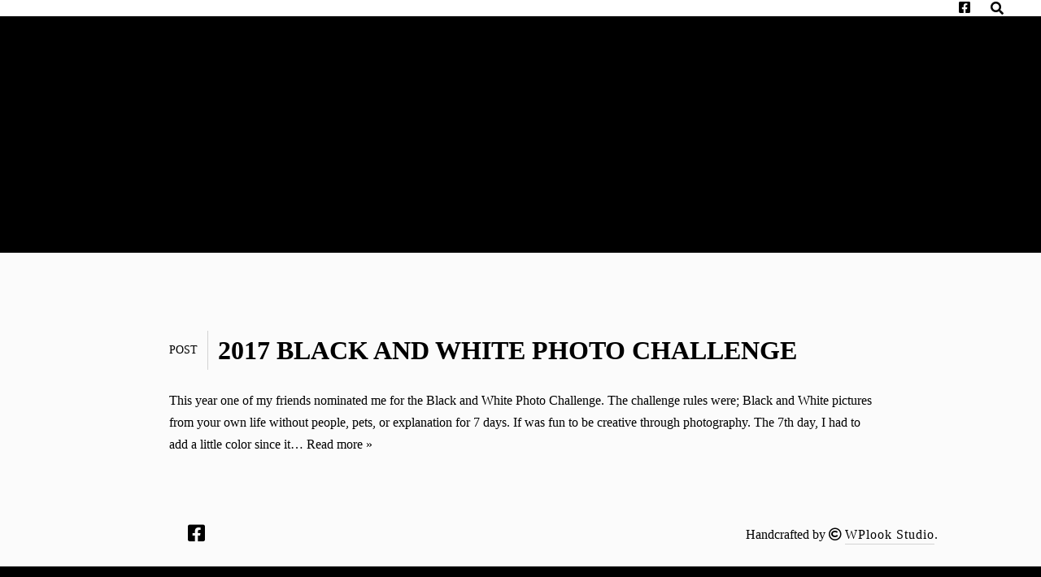

--- FILE ---
content_type: text/html; charset=UTF-8
request_url: https://www.pepemelan.com/tag/monochrome/
body_size: 10603
content:


<!DOCTYPE html>
<html lang="en-US">
<head>
	<meta charset="UTF-8" />
	<meta http-equiv="X-UA-Compatible" content="IE=edge" />
	<meta name="viewport" content="width=device-width, initial-scale=1, minimum-scale=1" />
	<link rel="pingback" href="https://www.pepemelan.com/xmlrpc.php">
	<title>Monochrome</title>
<meta name='robots' content='max-image-preview:large' />
<link rel='dns-prefetch' href='//maps.googleapis.com' />
<link rel="alternate" type="application/rss+xml" title=" &raquo; Feed" href="https://www.pepemelan.com/feed/" />
<link rel="alternate" type="application/rss+xml" title=" &raquo; Comments Feed" href="https://www.pepemelan.com/comments/feed/" />
<link rel="alternate" type="application/rss+xml" title=" &raquo; Monochrome Tag Feed" href="https://www.pepemelan.com/tag/monochrome/feed/" />
<script type="text/javascript">
window._wpemojiSettings = {"baseUrl":"https:\/\/s.w.org\/images\/core\/emoji\/14.0.0\/72x72\/","ext":".png","svgUrl":"https:\/\/s.w.org\/images\/core\/emoji\/14.0.0\/svg\/","svgExt":".svg","source":{"concatemoji":"https:\/\/www.pepemelan.com\/wp-includes\/js\/wp-emoji-release.min.js?ver=6.1.9"}};
/*! This file is auto-generated */
!function(e,a,t){var n,r,o,i=a.createElement("canvas"),p=i.getContext&&i.getContext("2d");function s(e,t){var a=String.fromCharCode,e=(p.clearRect(0,0,i.width,i.height),p.fillText(a.apply(this,e),0,0),i.toDataURL());return p.clearRect(0,0,i.width,i.height),p.fillText(a.apply(this,t),0,0),e===i.toDataURL()}function c(e){var t=a.createElement("script");t.src=e,t.defer=t.type="text/javascript",a.getElementsByTagName("head")[0].appendChild(t)}for(o=Array("flag","emoji"),t.supports={everything:!0,everythingExceptFlag:!0},r=0;r<o.length;r++)t.supports[o[r]]=function(e){if(p&&p.fillText)switch(p.textBaseline="top",p.font="600 32px Arial",e){case"flag":return s([127987,65039,8205,9895,65039],[127987,65039,8203,9895,65039])?!1:!s([55356,56826,55356,56819],[55356,56826,8203,55356,56819])&&!s([55356,57332,56128,56423,56128,56418,56128,56421,56128,56430,56128,56423,56128,56447],[55356,57332,8203,56128,56423,8203,56128,56418,8203,56128,56421,8203,56128,56430,8203,56128,56423,8203,56128,56447]);case"emoji":return!s([129777,127995,8205,129778,127999],[129777,127995,8203,129778,127999])}return!1}(o[r]),t.supports.everything=t.supports.everything&&t.supports[o[r]],"flag"!==o[r]&&(t.supports.everythingExceptFlag=t.supports.everythingExceptFlag&&t.supports[o[r]]);t.supports.everythingExceptFlag=t.supports.everythingExceptFlag&&!t.supports.flag,t.DOMReady=!1,t.readyCallback=function(){t.DOMReady=!0},t.supports.everything||(n=function(){t.readyCallback()},a.addEventListener?(a.addEventListener("DOMContentLoaded",n,!1),e.addEventListener("load",n,!1)):(e.attachEvent("onload",n),a.attachEvent("onreadystatechange",function(){"complete"===a.readyState&&t.readyCallback()})),(e=t.source||{}).concatemoji?c(e.concatemoji):e.wpemoji&&e.twemoji&&(c(e.twemoji),c(e.wpemoji)))}(window,document,window._wpemojiSettings);
</script>
<style type="text/css">
img.wp-smiley,
img.emoji {
	display: inline !important;
	border: none !important;
	box-shadow: none !important;
	height: 1em !important;
	width: 1em !important;
	margin: 0 0.07em !important;
	vertical-align: -0.1em !important;
	background: none !important;
	padding: 0 !important;
}
</style>
	<link rel='stylesheet' id='wp-block-library-css' href='https://www.pepemelan.com/wp-includes/css/dist/block-library/style.min.css?ver=6.1.9' type='text/css' media='all' />
<link rel='stylesheet' id='wc-blocks-vendors-style-css' href='https://www.pepemelan.com/wp-content/plugins/woocommerce/packages/woocommerce-blocks/build/wc-blocks-vendors-style.css?ver=9.4.3' type='text/css' media='all' />
<link rel='stylesheet' id='wc-blocks-style-css' href='https://www.pepemelan.com/wp-content/plugins/woocommerce/packages/woocommerce-blocks/build/wc-blocks-style.css?ver=9.4.3' type='text/css' media='all' />
<link rel='stylesheet' id='wp-components-css' href='https://www.pepemelan.com/wp-includes/css/dist/components/style.min.css?ver=6.1.9' type='text/css' media='all' />
<link rel='stylesheet' id='wp-block-editor-css' href='https://www.pepemelan.com/wp-includes/css/dist/block-editor/style.min.css?ver=6.1.9' type='text/css' media='all' />
<link rel='stylesheet' id='wp-nux-css' href='https://www.pepemelan.com/wp-includes/css/dist/nux/style.min.css?ver=6.1.9' type='text/css' media='all' />
<link rel='stylesheet' id='wp-reusable-blocks-css' href='https://www.pepemelan.com/wp-includes/css/dist/reusable-blocks/style.min.css?ver=6.1.9' type='text/css' media='all' />
<link rel='stylesheet' id='wp-editor-css' href='https://www.pepemelan.com/wp-includes/css/dist/editor/style.min.css?ver=6.1.9' type='text/css' media='all' />
<link rel='stylesheet' id='wpl_blocks-style-css-css' href='https://www.pepemelan.com/wp-content/plugins/studio8-toolskit/blocks/dist/blocks.style.build.css?ver=6.1.9' type='text/css' media='all' />
<link rel='stylesheet' id='classic-theme-styles-css' href='https://www.pepemelan.com/wp-includes/css/classic-themes.min.css?ver=1' type='text/css' media='all' />
<style id='global-styles-inline-css' type='text/css'>
body{--wp--preset--color--black: #000000;--wp--preset--color--cyan-bluish-gray: #abb8c3;--wp--preset--color--white: #ffffff;--wp--preset--color--pale-pink: #f78da7;--wp--preset--color--vivid-red: #cf2e2e;--wp--preset--color--luminous-vivid-orange: #ff6900;--wp--preset--color--luminous-vivid-amber: #fcb900;--wp--preset--color--light-green-cyan: #7bdcb5;--wp--preset--color--vivid-green-cyan: #00d084;--wp--preset--color--pale-cyan-blue: #8ed1fc;--wp--preset--color--vivid-cyan-blue: #0693e3;--wp--preset--color--vivid-purple: #9b51e0;--wp--preset--gradient--vivid-cyan-blue-to-vivid-purple: linear-gradient(135deg,rgba(6,147,227,1) 0%,rgb(155,81,224) 100%);--wp--preset--gradient--light-green-cyan-to-vivid-green-cyan: linear-gradient(135deg,rgb(122,220,180) 0%,rgb(0,208,130) 100%);--wp--preset--gradient--luminous-vivid-amber-to-luminous-vivid-orange: linear-gradient(135deg,rgba(252,185,0,1) 0%,rgba(255,105,0,1) 100%);--wp--preset--gradient--luminous-vivid-orange-to-vivid-red: linear-gradient(135deg,rgba(255,105,0,1) 0%,rgb(207,46,46) 100%);--wp--preset--gradient--very-light-gray-to-cyan-bluish-gray: linear-gradient(135deg,rgb(238,238,238) 0%,rgb(169,184,195) 100%);--wp--preset--gradient--cool-to-warm-spectrum: linear-gradient(135deg,rgb(74,234,220) 0%,rgb(151,120,209) 20%,rgb(207,42,186) 40%,rgb(238,44,130) 60%,rgb(251,105,98) 80%,rgb(254,248,76) 100%);--wp--preset--gradient--blush-light-purple: linear-gradient(135deg,rgb(255,206,236) 0%,rgb(152,150,240) 100%);--wp--preset--gradient--blush-bordeaux: linear-gradient(135deg,rgb(254,205,165) 0%,rgb(254,45,45) 50%,rgb(107,0,62) 100%);--wp--preset--gradient--luminous-dusk: linear-gradient(135deg,rgb(255,203,112) 0%,rgb(199,81,192) 50%,rgb(65,88,208) 100%);--wp--preset--gradient--pale-ocean: linear-gradient(135deg,rgb(255,245,203) 0%,rgb(182,227,212) 50%,rgb(51,167,181) 100%);--wp--preset--gradient--electric-grass: linear-gradient(135deg,rgb(202,248,128) 0%,rgb(113,206,126) 100%);--wp--preset--gradient--midnight: linear-gradient(135deg,rgb(2,3,129) 0%,rgb(40,116,252) 100%);--wp--preset--duotone--dark-grayscale: url('#wp-duotone-dark-grayscale');--wp--preset--duotone--grayscale: url('#wp-duotone-grayscale');--wp--preset--duotone--purple-yellow: url('#wp-duotone-purple-yellow');--wp--preset--duotone--blue-red: url('#wp-duotone-blue-red');--wp--preset--duotone--midnight: url('#wp-duotone-midnight');--wp--preset--duotone--magenta-yellow: url('#wp-duotone-magenta-yellow');--wp--preset--duotone--purple-green: url('#wp-duotone-purple-green');--wp--preset--duotone--blue-orange: url('#wp-duotone-blue-orange');--wp--preset--font-size--small: 13px;--wp--preset--font-size--medium: 20px;--wp--preset--font-size--large: 36px;--wp--preset--font-size--x-large: 42px;--wp--preset--spacing--20: 0.44rem;--wp--preset--spacing--30: 0.67rem;--wp--preset--spacing--40: 1rem;--wp--preset--spacing--50: 1.5rem;--wp--preset--spacing--60: 2.25rem;--wp--preset--spacing--70: 3.38rem;--wp--preset--spacing--80: 5.06rem;}:where(.is-layout-flex){gap: 0.5em;}body .is-layout-flow > .alignleft{float: left;margin-inline-start: 0;margin-inline-end: 2em;}body .is-layout-flow > .alignright{float: right;margin-inline-start: 2em;margin-inline-end: 0;}body .is-layout-flow > .aligncenter{margin-left: auto !important;margin-right: auto !important;}body .is-layout-constrained > .alignleft{float: left;margin-inline-start: 0;margin-inline-end: 2em;}body .is-layout-constrained > .alignright{float: right;margin-inline-start: 2em;margin-inline-end: 0;}body .is-layout-constrained > .aligncenter{margin-left: auto !important;margin-right: auto !important;}body .is-layout-constrained > :where(:not(.alignleft):not(.alignright):not(.alignfull)){max-width: var(--wp--style--global--content-size);margin-left: auto !important;margin-right: auto !important;}body .is-layout-constrained > .alignwide{max-width: var(--wp--style--global--wide-size);}body .is-layout-flex{display: flex;}body .is-layout-flex{flex-wrap: wrap;align-items: center;}body .is-layout-flex > *{margin: 0;}:where(.wp-block-columns.is-layout-flex){gap: 2em;}.has-black-color{color: var(--wp--preset--color--black) !important;}.has-cyan-bluish-gray-color{color: var(--wp--preset--color--cyan-bluish-gray) !important;}.has-white-color{color: var(--wp--preset--color--white) !important;}.has-pale-pink-color{color: var(--wp--preset--color--pale-pink) !important;}.has-vivid-red-color{color: var(--wp--preset--color--vivid-red) !important;}.has-luminous-vivid-orange-color{color: var(--wp--preset--color--luminous-vivid-orange) !important;}.has-luminous-vivid-amber-color{color: var(--wp--preset--color--luminous-vivid-amber) !important;}.has-light-green-cyan-color{color: var(--wp--preset--color--light-green-cyan) !important;}.has-vivid-green-cyan-color{color: var(--wp--preset--color--vivid-green-cyan) !important;}.has-pale-cyan-blue-color{color: var(--wp--preset--color--pale-cyan-blue) !important;}.has-vivid-cyan-blue-color{color: var(--wp--preset--color--vivid-cyan-blue) !important;}.has-vivid-purple-color{color: var(--wp--preset--color--vivid-purple) !important;}.has-black-background-color{background-color: var(--wp--preset--color--black) !important;}.has-cyan-bluish-gray-background-color{background-color: var(--wp--preset--color--cyan-bluish-gray) !important;}.has-white-background-color{background-color: var(--wp--preset--color--white) !important;}.has-pale-pink-background-color{background-color: var(--wp--preset--color--pale-pink) !important;}.has-vivid-red-background-color{background-color: var(--wp--preset--color--vivid-red) !important;}.has-luminous-vivid-orange-background-color{background-color: var(--wp--preset--color--luminous-vivid-orange) !important;}.has-luminous-vivid-amber-background-color{background-color: var(--wp--preset--color--luminous-vivid-amber) !important;}.has-light-green-cyan-background-color{background-color: var(--wp--preset--color--light-green-cyan) !important;}.has-vivid-green-cyan-background-color{background-color: var(--wp--preset--color--vivid-green-cyan) !important;}.has-pale-cyan-blue-background-color{background-color: var(--wp--preset--color--pale-cyan-blue) !important;}.has-vivid-cyan-blue-background-color{background-color: var(--wp--preset--color--vivid-cyan-blue) !important;}.has-vivid-purple-background-color{background-color: var(--wp--preset--color--vivid-purple) !important;}.has-black-border-color{border-color: var(--wp--preset--color--black) !important;}.has-cyan-bluish-gray-border-color{border-color: var(--wp--preset--color--cyan-bluish-gray) !important;}.has-white-border-color{border-color: var(--wp--preset--color--white) !important;}.has-pale-pink-border-color{border-color: var(--wp--preset--color--pale-pink) !important;}.has-vivid-red-border-color{border-color: var(--wp--preset--color--vivid-red) !important;}.has-luminous-vivid-orange-border-color{border-color: var(--wp--preset--color--luminous-vivid-orange) !important;}.has-luminous-vivid-amber-border-color{border-color: var(--wp--preset--color--luminous-vivid-amber) !important;}.has-light-green-cyan-border-color{border-color: var(--wp--preset--color--light-green-cyan) !important;}.has-vivid-green-cyan-border-color{border-color: var(--wp--preset--color--vivid-green-cyan) !important;}.has-pale-cyan-blue-border-color{border-color: var(--wp--preset--color--pale-cyan-blue) !important;}.has-vivid-cyan-blue-border-color{border-color: var(--wp--preset--color--vivid-cyan-blue) !important;}.has-vivid-purple-border-color{border-color: var(--wp--preset--color--vivid-purple) !important;}.has-vivid-cyan-blue-to-vivid-purple-gradient-background{background: var(--wp--preset--gradient--vivid-cyan-blue-to-vivid-purple) !important;}.has-light-green-cyan-to-vivid-green-cyan-gradient-background{background: var(--wp--preset--gradient--light-green-cyan-to-vivid-green-cyan) !important;}.has-luminous-vivid-amber-to-luminous-vivid-orange-gradient-background{background: var(--wp--preset--gradient--luminous-vivid-amber-to-luminous-vivid-orange) !important;}.has-luminous-vivid-orange-to-vivid-red-gradient-background{background: var(--wp--preset--gradient--luminous-vivid-orange-to-vivid-red) !important;}.has-very-light-gray-to-cyan-bluish-gray-gradient-background{background: var(--wp--preset--gradient--very-light-gray-to-cyan-bluish-gray) !important;}.has-cool-to-warm-spectrum-gradient-background{background: var(--wp--preset--gradient--cool-to-warm-spectrum) !important;}.has-blush-light-purple-gradient-background{background: var(--wp--preset--gradient--blush-light-purple) !important;}.has-blush-bordeaux-gradient-background{background: var(--wp--preset--gradient--blush-bordeaux) !important;}.has-luminous-dusk-gradient-background{background: var(--wp--preset--gradient--luminous-dusk) !important;}.has-pale-ocean-gradient-background{background: var(--wp--preset--gradient--pale-ocean) !important;}.has-electric-grass-gradient-background{background: var(--wp--preset--gradient--electric-grass) !important;}.has-midnight-gradient-background{background: var(--wp--preset--gradient--midnight) !important;}.has-small-font-size{font-size: var(--wp--preset--font-size--small) !important;}.has-medium-font-size{font-size: var(--wp--preset--font-size--medium) !important;}.has-large-font-size{font-size: var(--wp--preset--font-size--large) !important;}.has-x-large-font-size{font-size: var(--wp--preset--font-size--x-large) !important;}
.wp-block-navigation a:where(:not(.wp-element-button)){color: inherit;}
:where(.wp-block-columns.is-layout-flex){gap: 2em;}
.wp-block-pullquote{font-size: 1.5em;line-height: 1.6;}
</style>
<link rel='stylesheet' id='contact-form-7-css' href='https://www.pepemelan.com/wp-content/plugins/contact-form-7/includes/css/styles.css?ver=5.7.3' type='text/css' media='all' />
<link rel='stylesheet' id='woocommerce-layout-css' href='https://www.pepemelan.com/wp-content/plugins/woocommerce/assets/css/woocommerce-layout.css?ver=7.4.0' type='text/css' media='all' />
<link rel='stylesheet' id='woocommerce-smallscreen-css' href='https://www.pepemelan.com/wp-content/plugins/woocommerce/assets/css/woocommerce-smallscreen.css?ver=7.4.0' type='text/css' media='only screen and (max-width: 768px)' />
<link rel='stylesheet' id='woocommerce-general-css' href='https://www.pepemelan.com/wp-content/plugins/woocommerce/assets/css/woocommerce.css?ver=7.4.0' type='text/css' media='all' />
<style id='woocommerce-inline-inline-css' type='text/css'>
.woocommerce form .form-row .required { visibility: visible; }
</style>
<link rel='stylesheet' id='studio8-vendors-css' href='https://www.pepemelan.com/wp-content/themes/studio8-wpl/assets/css/vendors.min.css?ver=6.1.9' type='text/css' media='all' />
<link rel='stylesheet' id='wplook-studio8-css-css' href='https://www.pepemelan.com/wp-content/themes/studio8-wpl/style.css?ver=3.5' type='text/css' media='all' />
<link rel='stylesheet' id='ot-dynamic-wpl_custom_css-css' href='https://www.pepemelan.com/wp-content/themes/studio8-wpl/dynamic.css?ver=2.7.2' type='text/css' media='all' />
<script type='text/javascript' src='https://www.pepemelan.com/wp-includes/js/jquery/jquery.min.js?ver=3.6.1' id='jquery-core-js'></script>
<script type='text/javascript' src='https://www.pepemelan.com/wp-includes/js/jquery/jquery-migrate.min.js?ver=3.3.2' id='jquery-migrate-js'></script>
<script type='text/javascript' src='https://maps.googleapis.com/maps/api/js?v=3.exp&#038;ver=6.1.9' id='google-maps-api-js'></script>
<link rel="https://api.w.org/" href="https://www.pepemelan.com/wp-json/" /><link rel="alternate" type="application/json" href="https://www.pepemelan.com/wp-json/wp/v2/tags/594" /><link rel="EditURI" type="application/rsd+xml" title="RSD" href="https://www.pepemelan.com/xmlrpc.php?rsd" />
<link rel="wlwmanifest" type="application/wlwmanifest+xml" href="https://www.pepemelan.com/wp-includes/wlwmanifest.xml" />
<meta name="generator" content="WordPress 6.1.9" />
<meta name="generator" content="WooCommerce 7.4.0" />
<!-- begin nextgen-smooth scripts -->
          <script type="text/javascript"  src="https://www.pepemelan.com/wp-content/plugins/nextgen-smooth-gallery/SmoothGallery/scripts/mootools.v1.11.js"></script>
          <script type="text/javascript"  src="https://www.pepemelan.com/wp-content/plugins/nextgen-smooth-gallery/SmoothGallery/scripts/jd.gallery.js"></script>
          <script type="text/javascript"  src="https://www.pepemelan.com/wp-content/plugins/nextgen-smooth-gallery/SmoothGallery/scripts/jd.gallery.transitions.js"></script>          
          <link   type="text/css"        href="https://www.pepemelan.com/wp-content/plugins/nextgen-smooth-gallery/SmoothGallery/css/jd.gallery.css" rel="stylesheet" media="screen" />
        <!-- end nextgen-smooth scripts -->
       <link id='MediaRSS' rel='alternate' type='application/rss+xml' title='NextGEN Gallery RSS Feed' href='https://www.pepemelan.com/wp-content/plugins/nextgen-gallery/products/photocrati_nextgen/modules/ngglegacy/xml/media-rss.php' />
<style>
				&lt;div class=&quot;loader&quot; style=&quot;display: none&quot;&gt;
					&lt;img src=&quot;https://www.pepemelan.com/wp-content/themes/studio8-wpl/assets/images/loading.svg&quot;&gt;
				&lt;/div&gt;
									&lt;a href=&quot;#&quot; id=&quot;arrow_right&quot;&gt;&lt;i class=&quot;fas fa-long-arrow-alt-right&quot;&gt;&lt;/i&gt;&lt;/a&gt;
					&lt;a href=&quot;#&quot; id=&quot;arrow_left&quot;&gt;&lt;i class=&quot;fas fa-long-arrow-alt-left&quot;&gt;&lt;/i&gt;&lt;/a&gt;
				
				&lt;div id=&quot;maximage&quot; class=&quot;mc-cycle&quot; style=&quot;width: 1366px;height: 404px;display: block&quot;&gt;

											

											

											

											

											

					
				&lt;div class=&quot;mc-image &quot; title=&quot;&quot; style=&quot;);display: none;width: 1366px;height: 404px&quot; data-href=&quot;&quot;&gt;
							

							
							&lt;div class=&quot;in-slide-content fade-enable&quot; style=&quot;margin-top: 169px&quot;&gt;
								&lt;section class=&quot;intro&quot;&gt;
									
									
																	&lt;/section&gt;
							&lt;/div&gt;

							&lt;div class=&quot;gradient&quot;&gt;&lt;/div&gt;

															&lt;div id=&quot;skip&quot;&gt;
									&lt;a href=&quot;#page&quot;&gt;&lt;i class=&quot;fas fa-2x fa-chevron-down pulsing&quot;&gt;&lt;/i&gt;&lt;/a&gt;
								&lt;/div&gt;
							
						&lt;/div&gt;&lt;div class=&quot;mc-image &quot; title=&quot;&quot; style=&quot;);display: none;width: 1366px;height: 404px&quot; data-href=&quot;&quot;&gt;
							

							
							&lt;div class=&quot;in-slide-content fade-enable&quot; style=&quot;margin-top: 169px&quot;&gt;
								&lt;section class=&quot;intro&quot;&gt;
									
									
																	&lt;/section&gt;
							&lt;/div&gt;

							&lt;div class=&quot;gradient&quot;&gt;&lt;/div&gt;

															&lt;div id=&quot;skip&quot;&gt;
									&lt;a href=&quot;#page&quot;&gt;&lt;i class=&quot;fas fa-2x fa-chevron-down pulsing&quot;&gt;&lt;/i&gt;&lt;/a&gt;
								&lt;/div&gt;
							
						&lt;/div&gt;&lt;div class=&quot;mc-image &quot; title=&quot;&quot; style=&quot;);display: none;width: 1366px;height: 404px&quot; data-href=&quot;&quot;&gt;
							

							
							&lt;div class=&quot;in-slide-content fade-enable&quot; style=&quot;margin-top: 169px&quot;&gt;
								&lt;section class=&quot;intro&quot;&gt;
									
									
																	&lt;/section&gt;
							&lt;/div&gt;

							&lt;div class=&quot;gradient&quot;&gt;&lt;/div&gt;

															&lt;div id=&quot;skip&quot;&gt;
									&lt;a href=&quot;#page&quot;&gt;&lt;i class=&quot;fas fa-2x fa-chevron-down pulsing&quot;&gt;&lt;/i&gt;&lt;/a&gt;
								&lt;/div&gt;
							
						&lt;/div&gt;&lt;div class=&quot;mc-image &quot; title=&quot;&quot; style=&quot;);display: block;width: 1366px;height: 404px&quot; data-href=&quot;&quot;&gt;
							

							
							&lt;div class=&quot;in-slide-content fade-enable&quot; style=&quot;margin-top: 169px&quot;&gt;
								&lt;section class=&quot;intro&quot;&gt;
									
									
																	&lt;/section&gt;
							&lt;/div&gt;

							&lt;div class=&quot;gradient&quot;&gt;&lt;/div&gt;

															&lt;div id=&quot;skip&quot;&gt;
									&lt;a href=&quot;#page&quot;&gt;&lt;i class=&quot;fas fa-2x fa-chevron-down pulsing&quot;&gt;&lt;/i&gt;&lt;/a&gt;
								&lt;/div&gt;
							
						&lt;/div&gt;&lt;div class=&quot;mc-image &quot; title=&quot;&quot; style=&quot;);display: none;width: 1366px;height: 404px&quot; data-href=&quot;&quot;&gt;
							

							
							&lt;div class=&quot;in-slide-content fade-enable&quot; style=&quot;margin-top: 169px&quot;&gt;
								&lt;section class=&quot;intro&quot;&gt;
									
									
																	&lt;/section&gt;
							&lt;/div&gt;

							&lt;div class=&quot;gradient&quot;&gt;&lt;/div&gt;

															&lt;div id=&quot;skip&quot;&gt;
									&lt;a href=&quot;#page&quot;&gt;&lt;i class=&quot;fas fa-2x fa-chevron-down pulsing&quot;&gt;&lt;/i&gt;&lt;/a&gt;
								&lt;/div&gt;
							
						&lt;/div&gt;&lt;/div&gt;

			
</style>
	<noscript><style>.woocommerce-product-gallery{ opacity: 1 !important; }</style></noscript>
	<style type="text/css" id="custom-background-css">
body.custom-background { background-color: #000000; }
</style>
	
			<style>
				.wrap {
					max-width: 1320px;
				}

				.curtain-top,
				.curtain-bottom {
				    height: px;
				}

				.curtain-right,
				.curtain-left {
				    width: px;
				}

				.curtain-top,
				.curtain-bottom,
				.curtain-right,
				.curtain-left {
					background: #000000 ;
				}

				.header {
					top: px;
				}

				.header .wrap, .header .brand, .header .site-title {
					height: 20px;
					line-height: 20px;
				}

				.header .brand {
					margin-top: 0px;
					margin-bottom: 0px;
				}

				.mobile-trigger {
					line-height: 20px;
				}

				nav.mobile {
					top: 20px;
					height: calc( 100vh - 20px );
				}

				@media only screen and (max-width: 480px) {
					nav.mobile {
						top: 20px;
					}
				}

				.header .nav a:after, .header ul.sub-menu, .header ul.children {
					top: 20px;
				}

				body.blog #container {
					padding-top: 20px;
				}

				body.inverted .top-header {
					padding-top: 20px;
				}

				/* Ensure the top of the container is never hidden due to the header */
				body.normal .main {
					margin-top: 20px;
				}

				/* Unless there's reason to believe it should be */
				body.inverted .main {
					margin-top: 0;
				}

				#contactMapHolder {
					padding: 0px px;
				}

				body.inverted #contactMapHolder {
					padding: px px 0px;
				}

				.footer {
					margin-bottom: px;
				}
			</style>
		</head>


<body class="archive tag tag-monochrome tag-594 custom-background normal curtain-off theme-studio8-wpl woocommerce-no-js">

	<div class="overlay-target">

		<header class="header no-scroll normal" role="banner">

			<div class="wrap cf">

				<div class="brand">
					<a href="https://www.pepemelan.com/">
						
						
						
													<h1 class="site-title"></h1>
											</a>
				</div>

				<nav class="secondary" role="navigation">
					<ul id="menu-secondary-navigation" class="nav cf">

					
								<li>
									<a target="_blank" href="" title="">
										<i class="fab fa-facebook-square"></i>
									</a>
								</li>

																		<li>
							<a href="#search" title="Search the site" class="search-button">
								<i class="fas fa-search search-icon"></i>
								<i class="fas fa-times close-icon"></i>
							</a>
						</li>
					

					</ul>
				</nav>

				<nav class="primary" role="navigation">
					<ul id="menu-main" class="nav cf"><li id="menu-item-7713" class="menu-item menu-item-type-custom menu-item-object-custom menu-item-home menu-item-7713"><a href="https://www.pepemelan.com">Home</a></li>
<li id="menu-item-1391" class="menu-item menu-item-type-post_type menu-item-object-page menu-item-1391"><a href="https://www.pepemelan.com/contact-me/">Contact Me</a></li>
<li id="menu-item-1392" class="menu-item menu-item-type-post_type menu-item-object-page menu-item-has-children menu-item-1392"><a href="https://www.pepemelan.com/gallery-4/">Gallery</a>
<ul class="sub-menu">
	<li id="menu-item-1397" class="menu-item menu-item-type-post_type menu-item-object-page menu-item-1397"><a href="https://www.pepemelan.com/gallery-4/prints-2/">Christmas Prints</a></li>
	<li id="menu-item-1395" class="menu-item menu-item-type-post_type menu-item-object-page menu-item-1395"><a href="https://www.pepemelan.com/gallery-4/sketch-cards/">Color Sketch Cards</a></li>
	<li id="menu-item-1396" class="menu-item menu-item-type-post_type menu-item-object-page menu-item-1396"><a href="https://www.pepemelan.com/gallery-4/company-logos/">Client Projects</a></li>
	<li id="menu-item-1853" class="menu-item menu-item-type-post_type menu-item-object-page menu-item-1853"><a href="https://www.pepemelan.com/gallery-4/custom-shoes-and-more/">Custom Shoes and More</a></li>
	<li id="menu-item-1701" class="menu-item menu-item-type-post_type menu-item-object-page menu-item-1701"><a href="https://www.pepemelan.com/gallery-4/fan-art/">Fan Art</a></li>
	<li id="menu-item-1394" class="menu-item menu-item-type-post_type menu-item-object-page menu-item-1394"><a href="https://www.pepemelan.com/gallery-4/painted-sketch-cards/">Painted Sketch Cards</a></li>
	<li id="menu-item-1393" class="menu-item menu-item-type-post_type menu-item-object-page menu-item-1393"><a href="https://www.pepemelan.com/gallery-4/color-sketch-cards/">Pencil Sketch Cards</a></li>
	<li id="menu-item-1398" class="menu-item menu-item-type-post_type menu-item-object-page menu-item-1398"><a href="https://www.pepemelan.com/gallery-4/prints/">Prints</a></li>
	<li id="menu-item-1702" class="menu-item menu-item-type-post_type menu-item-object-page menu-item-1702"><a href="https://www.pepemelan.com/gallery-4/sketch-cover-art/">Sketch Cover Art</a></li>
	<li id="menu-item-1854" class="menu-item menu-item-type-post_type menu-item-object-page menu-item-1854"><a href="https://www.pepemelan.com/gallery-4/tales-of-blood-fire/">Comic Projects</a></li>
	<li id="menu-item-1855" class="menu-item menu-item-type-post_type menu-item-object-page menu-item-1855"><a href="https://www.pepemelan.com/gallery-4/toned-paper-art/">Toned Paper Art</a></li>
</ul>
</li>
<li id="menu-item-1400" class="menu-item menu-item-type-post_type menu-item-object-page menu-item-home menu-item-1400"><a href="https://www.pepemelan.com/about/">Bio</a></li>
<li id="menu-item-2458" class="menu-item menu-item-type-post_type menu-item-object-page menu-item-2458"><a href="https://www.pepemelan.com/appearances/">Appearances</a></li>
<li id="menu-item-1412" class="menu-item menu-item-type-post_type menu-item-object-page menu-item-1412"><a href="https://www.pepemelan.com/commissions-2/">Commissions</a></li>
<li id="menu-item-2907" class="menu-item menu-item-type-post_type menu-item-object-page menu-item-2907"><a href="https://www.pepemelan.com/unique-realm-illustrated/">Unique Realm</a></li>
<li id="menu-item-2010" class="menu-item menu-item-type-post_type menu-item-object-page menu-item-2010"><a href="https://www.pepemelan.com/shop/">Shop</a></li>
<li id="menu-item-7808" class="menu-item menu-item-type-post_type menu-item-object-page menu-item-privacy-policy menu-item-7808"><a href="https://www.pepemelan.com/privacy-policy/">Privacy Policy</a></li>
</ul>				</nav>

				<div class="mobile-trigger"><span><i class="fas fa-lg fa-bars"></i></span></div>

			</div>

		</header>

		<div id="container" class="m-all t-all d-all">

<div class="main inner-content">

	<div class="top-header">

		<div class="wrap">

			<div class="page-header">

				
				<h6 class="text-color hard-end">Posts tagged:</h6>
				<h2 class="page-title hard-start">Monochrome</h2>

				
			</div>

		</div>

	</div>

	<section class="content">

		<div class="wrap inner cf">

			<div id="content" class="m-all t-all d-all cf">

				
				<article id="post-2419" class="cf post-2419 post type-post status-publish format-standard hentry category-art tag-3rd-eye-girl tag-acrylic-paint tag-art-lifestyle tag-artcave tag-black-and-white-photo tag-black-and-white-photography tag-converse tag-converse-all-stars tag-harleyquin tag-ink-pens tag-joker tag-macbook-pro tag-microphone-gun tag-monochrome tag-my-name-is-prince tag-mythology-books tag-npg tag-paint-pens tag-paisley-park tag-photography tag-prince tag-prince-tribute tag-skull-art tag-stormtrooper tag-the-crow tag-v-for-vendetta">

					<div class="entry-header-search">
							<span class="type">Post</span> <h3 class="title"><a href="https://www.pepemelan.com/2017-black-and-white-photo-challenge/" target="_self" title="2017 BLACK AND WHITE PHOTO CHALLENGE">2017 BLACK AND WHITE PHOTO CHALLENGE</a></h3>
					</div>

					<div class="post-content">
						<div class="post-thumbnail">
													</div>
						<p>This year one of my friends nominated me for the Black and White Photo Challenge. The challenge rules were; Black and White pictures from your own life without people, pets, or explanation for 7 days. If was fun to be creative through photography. The 7th day, I had to add a little color since it&#8230;  <a class="excerpt-read-more" href="https://www.pepemelan.com/2017-black-and-white-photo-challenge/" title="Read 2017 BLACK AND WHITE PHOTO CHALLENGE">Read more &raquo;</a></p>
					</div>

				</article>

				
				
				
			</div>

		</div>

	</section>

</div>
			<footer class="footer cf" role="contentinfo">
				
				<div class="wrap second-footer-section">
					<div id="footer-social-icons" class="m-all t-1of3 d-1of3">
						<ul>
																	<li>
											<a target="_blank" href="" title="">
												<i class="fab fa-facebook-square"></i>
											</a>
										</li>
															</ul>
					</div>

					<div id="fnav" class="m-all t-1of3 d-1of3">
														<nav class="footer-navigation">
																	</nav>
											</div>

					<div id="copy" class="m-all t-1of3 d-1of3 last-col cf">
						Handcrafted by <i class="far fa-copyright"></i> <a href="https://wplook.com" rel="nofollow" target="_blank" title="WPlook Studio" class="link by">WPlook Studio</a>.					</div>
					<div class="clear"></div>
				</div>
			</footer>
		</div>
	</div>

	<div class="curtain-container">
		<div class="curtain-top"></div>
		<div class="curtain-right"></div>
		<div class="curtain-bottom"></div>
		<div class="curtain-left"></div>
	</div>

	<div id="full-search">
		<form type="search" method="get" action="https://www.pepemelan.com/" >
			<input type="search" value="" name="s" placeholder="type keywords here" autocomplete="off" />
			<button type="submit" class="btn black">Search</button>
			<i class="fas fa-times close-button" aria-hidden="true"></i>
		</form>
	</div>

	<nav class="mobile">
		<ul id="menu-main-1" class="mobile"><li class="menu-item menu-item-type-custom menu-item-object-custom menu-item-home menu-item-7713"><a href="https://www.pepemelan.com">Home</a></li>
<li class="menu-item menu-item-type-post_type menu-item-object-page menu-item-1391"><a href="https://www.pepemelan.com/contact-me/">Contact Me</a></li>
<li class="menu-item menu-item-type-post_type menu-item-object-page menu-item-has-children menu-item-1392"><a href="https://www.pepemelan.com/gallery-4/">Gallery</a>
<ul class="sub-menu">
	<li class="menu-item menu-item-type-post_type menu-item-object-page menu-item-1397"><a href="https://www.pepemelan.com/gallery-4/prints-2/">Christmas Prints</a></li>
	<li class="menu-item menu-item-type-post_type menu-item-object-page menu-item-1395"><a href="https://www.pepemelan.com/gallery-4/sketch-cards/">Color Sketch Cards</a></li>
	<li class="menu-item menu-item-type-post_type menu-item-object-page menu-item-1396"><a href="https://www.pepemelan.com/gallery-4/company-logos/">Client Projects</a></li>
	<li class="menu-item menu-item-type-post_type menu-item-object-page menu-item-1853"><a href="https://www.pepemelan.com/gallery-4/custom-shoes-and-more/">Custom Shoes and More</a></li>
	<li class="menu-item menu-item-type-post_type menu-item-object-page menu-item-1701"><a href="https://www.pepemelan.com/gallery-4/fan-art/">Fan Art</a></li>
	<li class="menu-item menu-item-type-post_type menu-item-object-page menu-item-1394"><a href="https://www.pepemelan.com/gallery-4/painted-sketch-cards/">Painted Sketch Cards</a></li>
	<li class="menu-item menu-item-type-post_type menu-item-object-page menu-item-1393"><a href="https://www.pepemelan.com/gallery-4/color-sketch-cards/">Pencil Sketch Cards</a></li>
	<li class="menu-item menu-item-type-post_type menu-item-object-page menu-item-1398"><a href="https://www.pepemelan.com/gallery-4/prints/">Prints</a></li>
	<li class="menu-item menu-item-type-post_type menu-item-object-page menu-item-1702"><a href="https://www.pepemelan.com/gallery-4/sketch-cover-art/">Sketch Cover Art</a></li>
	<li class="menu-item menu-item-type-post_type menu-item-object-page menu-item-1854"><a href="https://www.pepemelan.com/gallery-4/tales-of-blood-fire/">Comic Projects</a></li>
	<li class="menu-item menu-item-type-post_type menu-item-object-page menu-item-1855"><a href="https://www.pepemelan.com/gallery-4/toned-paper-art/">Toned Paper Art</a></li>
</ul>
</li>
<li class="menu-item menu-item-type-post_type menu-item-object-page menu-item-home menu-item-1400"><a href="https://www.pepemelan.com/about/">Bio</a></li>
<li class="menu-item menu-item-type-post_type menu-item-object-page menu-item-2458"><a href="https://www.pepemelan.com/appearances/">Appearances</a></li>
<li class="menu-item menu-item-type-post_type menu-item-object-page menu-item-1412"><a href="https://www.pepemelan.com/commissions-2/">Commissions</a></li>
<li class="menu-item menu-item-type-post_type menu-item-object-page menu-item-2907"><a href="https://www.pepemelan.com/unique-realm-illustrated/">Unique Realm</a></li>
<li class="menu-item menu-item-type-post_type menu-item-object-page menu-item-2010"><a href="https://www.pepemelan.com/shop/">Shop</a></li>
<li class="menu-item menu-item-type-post_type menu-item-object-page menu-item-privacy-policy menu-item-7808"><a href="https://www.pepemelan.com/privacy-policy/">Privacy Policy</a></li>
</ul>	</nav>

			<div class="overlay-wrap">
			<button type="button" class="overlay-close"><i class="fas fa-chevron-left"></i></button>
			<div class="overlay overlay-contentpush project-panel">
				<div class="overlay-content">
					<nav>
						<ul>
							
							<div class="not-found">
								Sorry, no projects found.							</div>

													</ul>
					</nav>
				</div>
			</div>
		</div>
			<style>
			/* Lead color */
			.white,
			.shortcode_icon_with_title.circle .icon_holder .fa-stack:hover i:last-child,
			.fa_icon_stack:hover i:last-child,
			.shortcode_icon_with_title.boxed .icon_holder .fa-stack:hover i,
			.shortcode_icon_with_title.square .icon_holder .fa-stack:hover i,
			.fa_icon_square:hover i,
			.shortcode_price_table_holder .active_price_table span,
			.intro h1,
			.intro h2,
			.intro h3,
			.intro .readmore,
			.intro .readmore:hover,
			.nav > li ul.sub-menu li a,
			.nav > li ul.children li a,
			nav.mobile ul li a,
			nav.mobile ul li.active > a,
			nav.mobile ul li ul.sub-menu li a,
			header.inverted .nav > li,
			header.inverted .nav > li > a,
			header.inverted .nav > li > a:hover, header.inverted .nav > li > a.active,
			header.inverted .nav.secondary > li > a,
			header.inverted .mobile-trigger span i,
			body.inverted header.header.headroom--not-top .nav ul.sub-menu li a,
			body.inverted header.header.headroom--not-top .nav ul.children li a,
			.entry-header-search .inner-content h1,
			.entry-header-search .inner-content strong,
			.main thead th,
			.wp-caption p.wp-caption-text,
			.posts.featured > .hentry .post-image .post-header div,
			.posts.featured > .hentry .post-image .post-header a,
			.posts.featured > .hentry .post-image .post-header time,
			.posts.featured > .hentry .post-image .post-header span.sticky,
			.posts.featured > .hentry .post-image .post-header .post-title a,
			.posts.featured > .hentry.post-title a,
			.posts.shortcode > .hentry .post-header span.sticky,
			.block-grid .block-item a .content h5,
			.widget_calendar th,
			.footer .widget a.rsswidget, .footer .widget a.rsswidget:visited,
			.footer .widget .tagcloud a, .footer .widget .tagcloud a:visited,
			#maximage #skip a,
			#arrow_left, #arrow_right,
			.overlay nav ul li a,
			.overlay nav ul li a:hover,
			.overlay nav ul li a:focus,
			.btn:hover,
			.btn:focus,
			.pagination .alignleft a:hover,
			.pagination .alignright a:hover,
			.comment-respond #submit:hover,
			input[type="submit"]:hover,
			.pagination .alignleft a:focus,
			.pagination .alignright a:focus,
			.comment-respond #submit:focus,
			input[type="submit"]:focus,
			.btn.white,
			.pagination .alignleft a.white,
			.pagination .alignright a.white,
			.comment-respond .white#submit,
			input.white[type="submit"]
			.btn.black,
			.pagination .alignleft a.black,
			.pagination .alignright a.black,
			.comment-respond .black#submit,
			input.black[type="submit"],
			.pagination .alignleft a.black:hover,
			.pagination .alignright a.black:hover,
			.comment-respond .black#submit:hover,
			input.black[type="submit"]:hover,
			a.link.white,
			a.link.white:hover,
			.btn.black:hover {
				color: #ffffff;
			}

			@media only screen and (max-width: 480px) {
				body.single-projects #maximage .in-slide-content .intro h2 {
				 	color: #ffffff;
				}
			}

			.shortcode_divider h3,
			header.header.normal,
			header.inverted .nav > li ul.sub-menu,
			header.inverted .nav > li ul.children,
			body.inverted header.header.headroom--not-top,
			.hentry section.content,
			.posts.normal > .hentry,
			.posts.shortcode > .hentry,
			.posts .author_description,
			body.search section.content,
			body.archive section.content,
			div#respond-container,
			.no-widgets,
			.footer,
			.btn,
			.pagination .alignleft a,
			.pagination .alignright a,
			.comment-respond #submit,
			input[type="submit"],
			.btn.white:hover,
			.pagination .alignleft a.white:hover,
			.pagination .alignright a.white:hover,
			.comment-respond .white#submit:hover,
			input.white[type="submit"]:hover,
			input[type="text"],
			input[type="password"],
			input[type="datetime"],
			input[type="datetime-local"],
			input[type="date"],
			input[type="month"],
			input[type="time"],
			input[type="week"],
			input[type="number"],
			input[type="email"],
			input[type="url"],
			input[type="search"],
			input[type="tel"],
			input[type="color"],
			select,
			textarea,
			.field,
			input[type="text"].error, input[type="text"].is-invalid,
			input[type="password"].error,
			input[type="password"].is-invalid,
			input[type="datetime"].error,
			input[type="datetime"].is-invalid,
			input[type="datetime-local"].error,
			input[type="datetime-local"].is-invalid,
			input[type="date"].error,
			input[type="date"].is-invalid,
			input[type="month"].error,
			input[type="month"].is-invalid,
			input[type="time"].error,
			input[type="time"].is-invalid,
			input[type="week"].error,
			input[type="week"].is-invalid,
			input[type="number"].error,
			input[type="number"].is-invalid,
			input[type="email"].error,
			input[type="email"].is-invalid,
			input[type="url"].error,
			input[type="url"].is-invalid,
			input[type="search"].error,
			input[type="search"].is-invalid,
			input[type="tel"].error,
			input[type="tel"].is-invalid,
			input[type="color"].error,
			input[type="color"].is-invalid,
			select.error,
			select.is-invalid,
			textarea.error,
			textarea.is-invalid,
			.field.error,
			.field.is-invalid,
			input[type="text"].success, input[type="text"].is-valid,
			input[type="password"].success,
			input[type="password"].is-valid,
			input[type="datetime"].success,
			input[type="datetime"].is-valid,
			input[type="datetime-local"].success,
			input[type="datetime-local"].is-valid,
			input[type="date"].success,
			input[type="date"].is-valid,
			input[type="month"].success,
			input[type="month"].is-valid,
			input[type="time"].success,
			input[type="time"].is-valid,
			input[type="week"].success,
			input[type="week"].is-valid,
			input[type="number"].success,
			input[type="number"].is-valid,
			input[type="email"].success,
			input[type="email"].is-valid,
			input[type="url"].success,
			input[type="url"].is-valid,
			input[type="search"].success,
			input[type="search"].is-valid,
			input[type="tel"].success,
			input[type="tel"].is-valid,
			input[type="color"].success,
			input[type="color"].is-valid,
			select.success,
			select.is-valid,
			textarea.success,
			textarea.is-valid,
			.field.success,
			.field.is-valid,
			.woocommerce #respond input#submit,
			.woocommerce a.button,
			.woocommerce button.button,
			.woocommerce input.button,
			.woocommerce-cart .wc-proceed-to-checkout a.checkout-button,
			.woocommerce button.button.alt,
			.woocommerce #respond input#submit.alt,
			.woocommerce a.button.alt,
			.woocommerce button.button.alt,
			.woocommerce input.button.alt {
				background-color: #ffffff;
			}

			@media only screen and (max-width: 768px) {
				.posts .author_description {
					background-color: #ffffff;
				}
			}

			.line.white {
				border-top-color: #ffffff;
			}

			.intro .readmore,
			.btn.white,
			.pagination .alignleft a.white,
			.pagination .alignright a.white,
			.comment-respond .white#submit,
			input.white[type="submit"],
			.btn.white:hover,
			.pagination .alignleft a.white:hover,
			.pagination .alignright a.white:hover,
			.comment-respond .white#submit:hover,
			input.white[type="submit"]:hover,
			.overlay nav ul li {
				border-color: #ffffff;
			}

			/* Primary accent color */
			.black,
			.shortcode_social_icon_holder:hover i.simple_social,
			.shortcode_service_table_inner div.title_holder i,
			.price_table_inner .price_in_table,
			a, a:visited,
			h1, .h1, h2, .h2, h3, .h3, h4, .h4, h5, .h5, h6, .h6,
			.nav > li,
			.nav > li > a:hover, .nav > li > a.active,
			nav.secondary ul > li > a:hover,
			nav.secondary ul > li > a.active,
			header.inverted .nav > li ul.sub-menu li a,
			header.inverted .nav > li ul.children li a,
			body.inverted header.header.headroom--not-top .nav > li > a:hover,
			body.inverted header.header.headroom--not-top .nav > li > a.active,
			.main h1 a,
			.main th,
			.main blockquote:before,
			.main blockquote p,
			.posts .post-header ul.social li a:hover,
			.posts.normal > .hentry .post-header div a,
			.posts.normal > .hentry .post-header .post-title a,
			.posts.shortcode > .hentry .post-header div a,
			.posts.shortcode > .hentry .post-header .post-title a,
			.single-post .post-header div a,
			body.search .top-header h2.page-title span, body.archive .top-header h2.page-title span,
			#full-search input[type="search"],
			.widget ul li a:hover,
			.widget ul li.current-menu-item > a,
			.footer .footer-navigation ul li a:hover,
			.footer .widget .widgettitle,
			.footer .widget .textwidget a,
			.btn.white:hover,
			.pagination .alignleft a.white:hover,
			.pagination .alignright a.white:hover,
			.comment-respond .white#submit:hover,
			input.white[type="submit"]:hover,
			a.link:hover,
			header.header .brand h1.site-title,
			.woocommerce #respond input#submit,
			.woocommerce a.button,
			.woocommerce button.button,
			.woocommerce input.button,
			.woocommerce-cart .wc-proceed-to-checkout a.checkout-button,
			.woocommerce button.button.alt,
			.woocommerce #respond input#submit.alt,
			.woocommerce a.button.alt,
			.woocommerce button.button.alt,
			.woocommerce input.button.alt,
			.woocommerce-LoopProduct-link:hover .star-rating,
			.widget.woocommerce p,
			header.inverted.headroom--not-top .brand h1.site-title {
				color: #000000;
			}

			.shortcode_price_table .active_price_table,
			.loader,
			.intro .readmore:hover,
			.nav > li > a:after,
			.nav > li ul.sub-menu,
			.nav > li ul.children,
			body.inverted header.header.headroom--not-top .nav > li > a:after,
			body.inverted header.header.headroom--not-top .nav ul.sub-menu,
			body.inverted header.header.headroom--not-top .nav ul.children,
			.main thead th,
			.widget_calendar th,
			#loader,
			.overlay,
			.overlay nav ul li a,
			.btn:hover,
			.btn:focus,
			.pagination .alignleft a:hover,
			.pagination .alignright a:hover,
			.comment-respond #submit:hover,
			input[type="submit"]:hover,
			.pagination .alignleft a:focus,
			.pagination .alignright a:focus,
			.comment-respond #submit:focus,
			input[type="submit"]:focus,
			.btn.black,
			.pagination .alignleft a.black,
			.pagination .alignright a.black,
			.comment-respond .black#submit,
			input.black[type="submit"],
			a.link.white:after,
			.woocommerce #respond input#submit.alt:hover,
			.woocommerce a.button.alt:hover,
			.woocommerce button.button.alt:hover,
			.woocommerce input.button.alt:hover,
			.woocommerce #respond input#submit:hover,
			.woocommerce a.button:hover,
			.woocommerce button.button:hover,
			.woocommerce input.button:hover,
			.woocommerce-cart .wc-proceed-to-checkout a.checkout-button:hover,
			.woocommerce button.button.alt:hover,
			.woocommerce #respond input#submit.alt:hover,
			.woocommerce a.button.alt:hover,
			.woocommerce button.button.alt:hover,
			.woocommerce input.button.alt:hover,
			.woocommerce .widget_price_filter .ui-slider .ui-slider-handle,
			.woocommerce .widget_price_filter .ui-slider .ui-slider-range {
				background-color: #000000;
			}

			.line.black {
				border-top-color: #000000;
			}

			.intro .readmore:hover,
			.main thead th,
			.btn:hover,
			.btn:focus,
			.pagination .alignleft a:hover,
			.pagination .alignright a:hover,
			.comment-respond #submit:hover,
			input[type="submit"]:hover,
			.pagination .alignleft a:focus,
			.pagination .alignright a:focus,
			.comment-respond #submit:focus,
			input[type="submit"]:focus,
			.btn.black,
			.pagination .alignleft a.black,
			.pagination .alignright a.black,
			.comment-respond .black#submit,
			input.black[type="submit"],
			.woocommerce #respond input#submit,
			.woocommerce a.button,
			.woocommerce button.button,
			.woocommerce input.button,
			.woocommerce-cart .wc-proceed-to-checkout a.checkout-button,
			.woocommerce button.button.alt,
			.woocommerce #respond input#submit.alt,
			.woocommerce a.button.alt,
			.woocommerce button.button.alt,
			.woocommerce input.button.alt,
			.woocommerce #respond input#submit.alt:hover,
			.woocommerce a.button.alt:hover,
			.woocommerce button.button.alt:hover,
			.woocommerce input.button.alt:hover,
			.woocommerce #respond input#submit:hover,
			.woocommerce a.button:hover,
			.woocommerce button.button:hover,
			.woocommerce input.button:hover,
			.woocommerce-cart .wc-proceed-to-checkout a.checkout-button:hover,
			.woocommerce button.button.alt:hover,
			.woocommerce #respond input#submit.alt:hover,
			.woocommerce a.button.alt:hover,
			.woocommerce button.button.alt:hover,
			.woocommerce input.button.alt:hover {
				border-color: #000000;
			}

			a.link:after {
				background: #000000;
				background: -webkit-gradient(linear, left top, right top, from(#000000 50%), to(#d7d7d7 50%));
				background: -webkit-linear-gradient(left, #000000 50%, #d7d7d7 50%);
				background: -moz-linear-gradient(left, #000000 50%, #d7d7d7 50%);
				background: -o-linear-gradient(left, #000000 50%, #d7d7d7 50%);
				background: linear-gradient(to right, #000000 50%, #d7d7d7 50%);
				background-size: 204% 100%;
				background-position: 99% 0;
			}

			/* Text color */
			p,
			.lead,
			.gray,
			.text-color,
			.shortcode_icon_with_title .icon_with_title_link:hover,
			.shortcode_icon_with_title span.fa-stack i:last-child,
			.shortcode_social_icon_holder i.simple_social,
			.shortcode_social_icon_holder .fa-stack i,
			body,
			a:hover, a:focus, a:visited:hover, a:visited:focus,
			.nav > li > a,
			.nav > li ul.sub-menu li a:hover,
			.nav > li ul.children li a:hover,
			nav.secondary ul > li > a,
			nav.mobile ul li a:hover,
			nav.mobile ul li ul.sub-menu li a:hover,
			.mobile-trigger span i,
			header.inverted .nav > li ul.sub-menu li a:hover,
			header.inverted .nav > li ul.children li a:hover,
			header.inverted .nav.secondary > li > a:hover, header.inverted .nav.secondary > li > a.active,
			body.inverted header.header.headroom--not-top .nav > li,
			body.inverted header.header.headroom--not-top .nav > li > a,
			body.inverted header.header.headroom--not-top .mobile-trigger span i,
			.entry-header-search .inner-content h1,
			.entry-header-search .inner-content p,
			.main time,
			.main blockquote cite,
			.posts .post-header span.sticky,
			.posts .post-header ul.social li a,
			.posts.featured > .hentry .post-image .post-header span.sep,
			.posts.normal > .hentry .post-header div time,
			.posts.normal > .hentry .post-header span.sep,
			.posts.shortcode > .hentry .post-header div time,
			.posts.shortcode > .hentry .post-header span.sep,
			.posts .post-meta span,
			.posts .post-meta span a,
			.block-grid .block-item a .content i,
			body.search section.content .wrap .hentry .entry-header-search span.type,
			body.archive section.content .wrap .hentry .entry-header-search span.type,
			.project-pagination a, .project-pagination span,
			.project-pagination a:hover,
			.project-pagination a:focus,
			.project-pagination span:hover,
			.project-pagination span:focus,
			.project-pagination .current,
			.project-pagination .current:hover,
			.project-pagination .current:focus,
			.comment .vcard time a,
			.comment-respond .logged-in-as,
			.comment-respond .form-allowed-tags,
			.widget ul li a, .widget ul li a:visited,
			.widget_rss .rss-date,
			.widget_rss li > cite,
			.widget_rss li > cite,
			.footer,
			.footer #footer-social-icons,
			.footer #footer-social-icons ul li a,
			.footer .footer-navigation ul li a,
			.footer .widget a.rsswidget:hover, .footer .widget a.rsswidget:visited:hover,
			.footer .widget .tagcloud a:hover, .footer .widget .tagcloud a:visited:hover,
			.footer .widget .textwidget,
			.footer .widget .textwidget p,
			.footer .widget .textwidget a:hover,
			#arrow_left:hover, #arrow_right:hover,
			.overlay nav ul li a span,
			.btn, .pagination .alignleft a,
			.pagination .alignright a,
			.comment-respond #submit,
			input[type="submit"],
			input[type="text"],
			input[type="password"],
			input[type="datetime"],
			input[type="datetime-local"],
			input[type="date"],
			input[type="month"],
			input[type="time"],
			input[type="week"],
			input[type="number"],
			input[type="email"],
			input[type="url"],
			input[type="search"],
			input[type="tel"],
			input[type="color"],
			select,
			textarea,
			.field,
			label,
			form.wpcf7-form p {
				color: #000000;
			}

			@media only screen and (max-width: 1024px) {
				.block-grid .block-item:hover h5 i {
					color: #000000;
				}
			}

			@media only screen and (max-width: 768px) {
				.comment .vcard time a {
					color: #000000;
				}
			}

			.shortcode_social_icon_holder .fa-stack,
			.pagination .alignleft a.black:hover,
			.pagination .alignright a.black:hover,
			.comment-respond .black#submit:hover,
			input.black[type="submit"]:hover,
			a.link:after {
				color: #000000;
			}

			.line.gray {
				color: #000000;
			}

			.btn, .pagination .alignleft a,
			.pagination .alignright a,
			.comment-respond #submit,
			input[type="submit"],
			.pagination .alignleft a.black:hover,
			.pagination .alignright a.black:hover,
			.comment-respond .black#submit:hover,
			input.black[type="submit"]:hover {
				color: #000000;
			}

			a.link.white:after {
			  background: linear-gradient(to right, #000000 50%, #d7d7d7 50%);
			}

			.woocommerce .widget_price_filter .price_slider_wrapper .ui-widget-content {
				background-color: #000000;
			}

			/* WooCommerce price color */
			.woocommerce div.product p.price,
			.woocommerce div.product span.price,
			.woocommerce div.product .stock,
			.woocommerce ul.products li.product .price {
				color: #77a464;
			}

			.woocommerce span.onsale {
				background-color: #77a464;
			}
		</style>
		<script type="text/javascript">
		(function () {
			var c = document.body.className;
			c = c.replace(/woocommerce-no-js/, 'woocommerce-js');
			document.body.className = c;
		})();
	</script>
	<script type='text/javascript' src='https://www.pepemelan.com/wp-content/plugins/contact-form-7/includes/swv/js/index.js?ver=5.7.3' id='swv-js'></script>
<script type='text/javascript' id='contact-form-7-js-extra'>
/* <![CDATA[ */
var wpcf7 = {"api":{"root":"https:\/\/www.pepemelan.com\/wp-json\/","namespace":"contact-form-7\/v1"}};
/* ]]> */
</script>
<script type='text/javascript' src='https://www.pepemelan.com/wp-content/plugins/contact-form-7/includes/js/index.js?ver=5.7.3' id='contact-form-7-js'></script>
<script type='text/javascript' src='https://www.pepemelan.com/wp-content/plugins/woocommerce/assets/js/jquery-blockui/jquery.blockUI.min.js?ver=2.7.0-wc.7.4.0' id='jquery-blockui-js'></script>
<script type='text/javascript' id='wc-add-to-cart-js-extra'>
/* <![CDATA[ */
var wc_add_to_cart_params = {"ajax_url":"\/wp-admin\/admin-ajax.php","wc_ajax_url":"\/?wc-ajax=%%endpoint%%","i18n_view_cart":"View cart","cart_url":"https:\/\/www.pepemelan.com\/cart\/","is_cart":"","cart_redirect_after_add":"no"};
/* ]]> */
</script>
<script type='text/javascript' src='https://www.pepemelan.com/wp-content/plugins/woocommerce/assets/js/frontend/add-to-cart.min.js?ver=7.4.0' id='wc-add-to-cart-js'></script>
<script type='text/javascript' src='https://www.pepemelan.com/wp-content/plugins/woocommerce/assets/js/js-cookie/js.cookie.min.js?ver=2.1.4-wc.7.4.0' id='js-cookie-js'></script>
<script type='text/javascript' id='woocommerce-js-extra'>
/* <![CDATA[ */
var woocommerce_params = {"ajax_url":"\/wp-admin\/admin-ajax.php","wc_ajax_url":"\/?wc-ajax=%%endpoint%%"};
/* ]]> */
</script>
<script type='text/javascript' src='https://www.pepemelan.com/wp-content/plugins/woocommerce/assets/js/frontend/woocommerce.min.js?ver=7.4.0' id='woocommerce-js'></script>
<script type='text/javascript' id='wc-cart-fragments-js-extra'>
/* <![CDATA[ */
var wc_cart_fragments_params = {"ajax_url":"\/wp-admin\/admin-ajax.php","wc_ajax_url":"\/?wc-ajax=%%endpoint%%","cart_hash_key":"wc_cart_hash_74983397c935c5bad996d4163420bbc8","fragment_name":"wc_fragments_74983397c935c5bad996d4163420bbc8","request_timeout":"5000"};
/* ]]> */
</script>
<script type='text/javascript' src='https://www.pepemelan.com/wp-content/plugins/woocommerce/assets/js/frontend/cart-fragments.min.js?ver=7.4.0' id='wc-cart-fragments-js'></script>
<script type='text/javascript' src='https://www.pepemelan.com/wp-content/themes/studio8-wpl/assets/js/fresco.min.js?ver=6.1.9' id='wplook-fresco-js'></script>
<script type='text/javascript' src='https://www.pepemelan.com/wp-content/themes/studio8-wpl/assets/js/jquery.cycle.all.min.js?ver=6.1.9' id='wplook-jquery-cycle-js'></script>
<script type='text/javascript' src='https://www.pepemelan.com/wp-content/themes/studio8-wpl/assets/js/jquery.easing.min.js?ver=6.1.9' id='wplook-jquery-easing-js'></script>
<script type='text/javascript' src='https://www.pepemelan.com/wp-content/themes/studio8-wpl/assets/js/headroom.min.js?ver=6.1.9' id='wplook-headroom-js'></script>
<script type='text/javascript' src='https://www.pepemelan.com/wp-content/themes/studio8-wpl/assets/js/jQuery.headroom.min.js?ver=6.1.9' id='wplook-headroom-jquery-js'></script>
<script type='text/javascript' src='https://www.pepemelan.com/wp-content/themes/studio8-wpl/assets/js/jquery.maximage.min.js?ver=6.1.9' id='wplook-maximage-js'></script>
<script type='text/javascript' src='https://www.pepemelan.com/wp-content/themes/studio8-wpl/assets/js/jquery.parallax-1.1.3.min.js?ver=6.1.9' id='wplook-jquery-parallax-js'></script>
<script type='text/javascript' src='https://www.pepemelan.com/wp-content/themes/studio8-wpl/assets/js/jquery.scrollTo.min.js?ver=6.1.9' id='wplook-scrollTo-js'></script>
<script type='text/javascript' src='https://www.pepemelan.com/wp-content/themes/studio8-wpl/assets/js/imagesloaded.pkgd.min.js?ver=6.1.9' id='wplook-imagesloaded-js'></script>
<script type='text/javascript' src='https://www.pepemelan.com/wp-content/themes/studio8-wpl/assets/js/masonry.pkgd.min.js?ver=6.1.9' id='wplook-masonry-js'></script>
<script type='text/javascript' src='https://www.pepemelan.com/wp-content/themes/studio8-wpl/assets/js/owl.carousel.min.js?ver=6.1.9' id='wplook-owlcarousel-js'></script>
<script type='text/javascript' src='https://www.pepemelan.com/wp-content/themes/studio8-wpl/assets/js/jquery.fitvids.min.js?ver=6.1.9' id='fitvids-js'></script>
<script type='text/javascript' src='https://www.pepemelan.com/wp-content/themes/studio8-wpl/assets/js/app.min.js?ver=6.1.9' id='wplook-studio8-app-js'></script>
<script type='text/javascript' src='https://www.pepemelan.com/wp-content/themes/studio8-wpl/assets/js/google-maps.js?ver=6.1.9' id='wplook-google-maps-js'></script>
<!--stats_footer_test--><script src="https://stats.wordpress.com/e-202601.js" type="text/javascript"></script>
<script type="text/javascript">
st_go({blog:'16437419',v:'ext',post:'0'});
var load_cmc = function(){linktracker_init(16437419,0,2);};
if ( typeof addLoadEvent != 'undefined' ) addLoadEvent(load_cmc);
else load_cmc();
</script>

	</body>
</html>


--- FILE ---
content_type: text/css
request_url: https://www.pepemelan.com/wp-content/plugins/studio8-toolskit/blocks/dist/blocks.style.build.css?ver=6.1.9
body_size: 1899
content:
/**
 * #.# Common SCSS
 *
 * Can include things like variables and mixins
 * that are used across the project.
*/
/**
 * Accordion CSS -> Frontend+Backend.
 */
.wp-block-wpl-block-accordion .accordion_item.white h3 {
  background: #fff;
  border-color: #ddd;
  color: #000; }

.wp-block-wpl-block-accordion .accordion_item.black h3 {
  background: #474747;
  border-color: #202020;
  color: #fff; }

.wp-block-wpl-block-accordion .accordion_item.grey h3 {
  background: #ececec;
  border-color: #ddd;
  color: #000; }

.wp-block-wpl-block-accordion .accordion_item.red h3 {
  background: #e53b51;
  background: -webkit-gradient(linear, left top, left bottom, from(#e53b51), to(#e11a50));
  background: -webkit-linear-gradient(top, #e53b51 0%, #e11a50 100%);
  background: -o-linear-gradient(top, #e53b51 0%, #e11a50 100%);
  background: linear-gradient(to bottom, #e53b51 0%, #e11a50 100%);
  border-color: #e33a50;
  color: #fff; }

.wp-block-wpl-block-accordion .accordion_item.orange h3 {
  background: #f18d06;
  background: -webkit-gradient(linear, left top, left bottom, from(#f18d06), to(#ed8200));
  background: -webkit-linear-gradient(top, #f18d06 0%, #ed8200 100%);
  background: -o-linear-gradient(top, #f18d06 0%, #ed8200 100%);
  background: linear-gradient(to bottom, #f18d06 0%, #ed8200 100%);
  border-color: #f18d06;
  color: #fff; }

.wp-block-wpl-block-accordion .accordion_item.green h3 {
  background: #2eb44b;
  background: -webkit-gradient(linear, left top, left bottom, from(#2eb44b), to(#11b231));
  background: -webkit-linear-gradient(top, #2eb44b 0%, #11b231 100%);
  background: -o-linear-gradient(top, #2eb44b 0%, #11b231 100%);
  background: linear-gradient(to bottom, #2eb44b 0%, #11b231 100%);
  border-color: #2eb44b;
  color: #fff; }

.wp-block-wpl-block-accordion .accordion_item.blue h3 {
  background: #20a7ff;
  background: -webkit-gradient(linear, left top, left bottom, from(#20a7ff), to(#07a0ff));
  background: -webkit-linear-gradient(top, #20a7ff 0%, #07a0ff 100%);
  background: -o-linear-gradient(top, #20a7ff 0%, #07a0ff 100%);
  background: linear-gradient(to bottom, #20a7ff 0%, #07a0ff 100%);
  border-color: #20a7ff;
  color: #fff; }

.wp-block-wpl-block-accordion .accordion_item h3 {
  cursor: pointer;
  display: block;
  width: 100%;
  padding: 10px;
  font-size: 20px;
  margin: 0px; }
  .wp-block-wpl-block-accordion .accordion_item h3.align-left {
    text-align: left; }
  .wp-block-wpl-block-accordion .accordion_item h3.align-center {
    text-align: center; }
  .wp-block-wpl-block-accordion .accordion_item h3.align-right {
    text-align: right; }

.wp-block-wpl-block-accordion .accordion_item .content {
  margin: 0;
  display: none;
  padding: 10px; }
  .wp-block-wpl-block-accordion .accordion_item .content.align-left {
    text-align: left; }
  .wp-block-wpl-block-accordion .accordion_item .content.align-center {
    text-align: center; }
  .wp-block-wpl-block-accordion .accordion_item .content.align-right {
    text-align: right; }

.wp-block-wpl-block-accordion .accordion_item .expand-item:after {
  content: '+';
  float: right;
  font-weight: bold; }

.wp-block-wpl-block-accordion .accordion_item.expanded .expand-item:after {
  content: '- '; }
/**
 * #.# Common SCSS
 *
 * Can include things like variables and mixins
 * that are used across the project.
*/
/**
 * Alert CSS -> Frontend+Backend.
 */
.wp-block-wpl-block-alert .alert-type {
  padding: 10px;
  margin: 15px 0;
  border-width: 1px;
  border-style: solid;
  border-color: transparent;
  -webkit-box-shadow: 0 1px 2px rgba(0, 0, 0, 0.05), inset 0 1px 0 rgba(255, 255, 255, 0.6);
          box-shadow: 0 1px 2px rgba(0, 0, 0, 0.05), inset 0 1px 0 rgba(255, 255, 255, 0.6);
  border-bottom-width: 3px; }
  .wp-block-wpl-block-alert .alert-type.white {
    background: #fff;
    border-color: #ddd; }
    .wp-block-wpl-block-alert .alert-type.white p {
      color: #000; }
  .wp-block-wpl-block-alert .alert-type.black {
    background: #474747;
    border-color: #202020; }
    .wp-block-wpl-block-alert .alert-type.black p {
      color: #fff; }
  .wp-block-wpl-block-alert .alert-type.grey {
    background: #ececec;
    border-color: #ddd; }
    .wp-block-wpl-block-alert .alert-type.grey p {
      color: #000; }
  .wp-block-wpl-block-alert .alert-type.error {
    background: #e53b51;
    background: -webkit-gradient(linear, left top, left bottom, from(#e53b51), to(#e11a50));
    background: -webkit-linear-gradient(top, #e53b51 0%, #e11a50 100%);
    background: -o-linear-gradient(top, #e53b51 0%, #e11a50 100%);
    background: linear-gradient(to bottom, #e53b51 0%, #e11a50 100%);
    border-color: #e33a50; }
    .wp-block-wpl-block-alert .alert-type.error p {
      color: #fff; }
  .wp-block-wpl-block-alert .alert-type.warning {
    background: #f18d06;
    background: -webkit-gradient(linear, left top, left bottom, from(#f18d06), to(#ed8200));
    background: -webkit-linear-gradient(top, #f18d06 0%, #ed8200 100%);
    background: -o-linear-gradient(top, #f18d06 0%, #ed8200 100%);
    background: linear-gradient(to bottom, #f18d06 0%, #ed8200 100%);
    border-color: #f18d06; }
    .wp-block-wpl-block-alert .alert-type.warning p {
      color: #fff; }
  .wp-block-wpl-block-alert .alert-type.success {
    background: #2eb44b;
    background: -webkit-gradient(linear, left top, left bottom, from(#2eb44b), to(#11b231));
    background: -webkit-linear-gradient(top, #2eb44b 0%, #11b231 100%);
    background: -o-linear-gradient(top, #2eb44b 0%, #11b231 100%);
    background: linear-gradient(to bottom, #2eb44b 0%, #11b231 100%);
    border-color: #2eb44b; }
    .wp-block-wpl-block-alert .alert-type.success p {
      color: #fff; }
  .wp-block-wpl-block-alert .alert-type.info {
    background: #20a7ff;
    background: -webkit-gradient(linear, left top, left bottom, from(#20a7ff), to(#07a0ff));
    background: -webkit-linear-gradient(top, #20a7ff 0%, #07a0ff 100%);
    background: -o-linear-gradient(top, #20a7ff 0%, #07a0ff 100%);
    background: linear-gradient(to bottom, #20a7ff 0%, #07a0ff 100%);
    border-color: #20a7ff; }
    .wp-block-wpl-block-alert .alert-type.info p {
      color: #fff; }
  .wp-block-wpl-block-alert .alert-type p {
    margin: 0px; }
    .wp-block-wpl-block-alert .alert-type p.alert-align-center {
      text-align: center; }
    .wp-block-wpl-block-alert .alert-type p.alert-align-right {
      text-align: right; }
/**
 * #.# Common SCSS
 *
 * Can include things like variables and mixins
 * that are used across the project.
*/
/**
 * Carousel CSS -> Frontend+Backend.
 */
.wp-block-wpl-block-carousel {
  background: #f9f9f9;
  margin: 0 auto;
  padding: 1.5rem;
  position: relative;
  background-repeat: no-repeat;
  background-size: cover; }
  .wp-block-wpl-block-carousel .content-container {
    position: relative;
    z-index: 5; }
  .wp-block-wpl-block-carousel .background-container {
    position: absolute;
    top: 0px;
    left: 0px;
    width: 100%;
    height: 100%;
    z-index: 1; }
/**
 * #.# Common SCSS
 *
 * Can include things like variables and mixins
 * that are used across the project.
*/
/**
 * Container CSS -> Frontend+Backend.
 */
.wp-block-wpl-block-container {
  background: #f9f9f9;
  margin: 0 auto;
  padding: 1.5rem;
  position: relative;
  background-repeat: no-repeat;
  background-size: cover;
  background-attachment: fixed;
  background-position: center center;
  -webkit-background-size: cover;
  -moz-background-size: cover;
  -o-background-size: cover; }
  .wp-block-wpl-block-container .content-container {
    position: relative;
    z-index: 5; }
  .wp-block-wpl-block-container .background-container {
    position: absolute;
    top: 0px;
    left: 0px;
    width: 100%;
    height: 100%;
    z-index: 1; }
  .wp-block-wpl-block-container .gray {
    color: #8c8c8c; }
  .wp-block-wpl-block-container .white {
    color: white; }
  .wp-block-wpl-block-container .black {
    color: white; }
  .wp-block-wpl-block-container .wp-block-separator.is-style-default {
    display: block;
    width: 25%;
    margin: 0 auto 12px auto;
    border: 0px;
    border-bottom: 1px solid #d7d7d7; }
  .wp-block-wpl-block-container .wp-block-separator.is-style-wide {
    display: block;
    width: 100%;
    margin: 0 auto 12px auto;
    border: 0px;
    border-bottom: 1px solid #d7d7d7; }
  .wp-block-wpl-block-container .wp-block-separator.is-style-dots.white:before {
    color: #fff; }
  .wp-block-wpl-block-container .wp-block-separator.is-style-dots.gray:before {
    color: #8c8c8c; }
  .wp-block-wpl-block-container .subtitle {
    padding: 0 0 15px 0;
    margin: 0;
    letter-spacing: 2px;
    font-size: 24px;
    font-weight: 300;
    line-height: 150%;
    font-style: italic; }

.wp-block-image .aligncenter > figcaption, .wp-block-image .alignleft > figcaption, .wp-block-image .alignright > figcaption, .wp-block-image.is-resized > figcaption {
  display: block; }

.margin-bottom-5 {
  margin-bottom: 5px; }

.margin-bottom-10 {
  margin-bottom: 10px; }

.margin-bottom-15 {
  margin-bottom: 15px; }

.margin-bottom-20 {
  margin-bottom: 20px; }

.margin-bottom-25 {
  margin-bottom: 25px; }

.margin-bottom-30 {
  margin-bottom: 30px; }

.margin-bottom-35 {
  margin-bottom: 35px; }

.margin-bottom-40 {
  margin-bottom: 40px; }

@media only screen and (max-width: 768px) {
  .wp-block-media-text {
    display: block; }
  .wp-block-media-text .wp-block-media-text__media {
    width: auto;
    margin: 2em 1em 1em; } }
/**
 * #.# Common SCSS
 *
 * Can include things like variables and mixins
 * that are used across the project.
*/
/**
 * Team CSS -> Frontend+Backend.
 */
.wp-block-wpl-block-team img.team-image {
  width: 100%;
  height: auto; }

.wp-block-wpl-block-team .team_name {
  margin: 5px 0; }
  .wp-block-wpl-block-team .team_name.align-left {
    text-align: left; }
  .wp-block-wpl-block-team .team_name.align-right {
    text-align: right; }
  .wp-block-wpl-block-team .team_name.align-center {
    text-align: center; }

.wp-block-wpl-block-team .team_position.align-left p {
  text-align: left; }

.wp-block-wpl-block-team .team_position.align-right p {
  text-align: right; }

.wp-block-wpl-block-team .team_position.align-center p {
  text-align: center; }
/**
 * #.# Common SCSS
 *
 * Can include things like variables and mixins
 * that are used across the project.
*/
/**
 * link CSS -> Frontend+Backend.
 */
/**
 * #.# Common SCSS
 *
 * Can include things like variables and mixins
 * that are used across the project.
*/
/**
 * Alert CSS -> Frontend+Backend.
 */
.wp-block-wpl-block-columns {
  margin-bottom: 2em; }
  .wp-block-wpl-block-columns p {
    font-size: 17px; }
  .wp-block-wpl-block-columns .column-align-left {
    text-align: left; }
  .wp-block-wpl-block-columns .column-align-center {
    text-align: center; }
  .wp-block-wpl-block-columns .column-align-right {
    text-align: right; }
  .wp-block-wpl-block-columns .columns-2 {
    -webkit-column-count: 2;
       -moz-column-count: 2;
            column-count: 2;
    -webkit-column-gap: 32px;
       -moz-column-gap: 32px;
            column-gap: 32px; }
  .wp-block-wpl-block-columns .columns-3 {
    -webkit-column-count: 3;
       -moz-column-count: 3;
            column-count: 3;
    -webkit-column-gap: 32px;
       -moz-column-gap: 32px;
            column-gap: 32px; }
  .wp-block-wpl-block-columns .columns-4 {
    -webkit-column-count: 4;
       -moz-column-count: 4;
            column-count: 4;
    -webkit-column-gap: 32px;
       -moz-column-gap: 32px;
            column-gap: 32px; }
  @media only screen and (max-width: 1024px) {
    .wp-block-wpl-block-columns .columns-2 {
      -webkit-column-count: 2;
         -moz-column-count: 2;
              column-count: 2;
      -webkit-column-gap: 32px;
         -moz-column-gap: 32px;
              column-gap: 32px; }
    .wp-block-wpl-block-columns .columns-3 {
      -webkit-column-count: 3;
         -moz-column-count: 3;
              column-count: 3;
      -webkit-column-gap: 32px;
         -moz-column-gap: 32px;
              column-gap: 32px; }
    .wp-block-wpl-block-columns .columns-4 {
      -webkit-column-count: 3;
         -moz-column-count: 3;
              column-count: 3;
      -webkit-column-gap: 32px;
         -moz-column-gap: 32px;
              column-gap: 32px; } }
  @media only screen and (max-width: 768px) {
    .wp-block-wpl-block-columns .columns-2 {
      -webkit-column-count: 2;
         -moz-column-count: 2;
              column-count: 2;
      -webkit-column-gap: 32px;
         -moz-column-gap: 32px;
              column-gap: 32px; }
    .wp-block-wpl-block-columns .columns-3 {
      -webkit-column-count: 2;
         -moz-column-count: 2;
              column-count: 2;
      -webkit-column-gap: 32px;
         -moz-column-gap: 32px;
              column-gap: 32px; }
    .wp-block-wpl-block-columns .columns-4 {
      -webkit-column-count: 2;
         -moz-column-count: 2;
              column-count: 2;
      -webkit-column-gap: 32px;
         -moz-column-gap: 32px;
              column-gap: 32px; } }
  @media only screen and (max-width: 420px) {
    .wp-block-wpl-block-columns .columns-2 {
      -webkit-column-count: 1;
         -moz-column-count: 1;
              column-count: 1;
      -webkit-column-gap: 32px;
         -moz-column-gap: 32px;
              column-gap: 32px; }
    .wp-block-wpl-block-columns .columns-3 {
      -webkit-column-count: 1;
         -moz-column-count: 1;
              column-count: 1;
      -webkit-column-gap: 32px;
         -moz-column-gap: 32px;
              column-gap: 32px; }
    .wp-block-wpl-block-columns .columns-4 {
      -webkit-column-count: 1;
         -moz-column-count: 1;
              column-count: 1;
      -webkit-column-gap: 32px;
         -moz-column-gap: 32px;
              column-gap: 32px; } }
/**
 * #.# Common SCSS
 *
 * Can include things like variables and mixins
 * that are used across the project.
*/
/**
 * Accordion CSS -> Frontend+Backend.
 */
.wp-block-wpl-block-pricing {
  text-align: center;
  padding: 20px 10px 40px 10px; }
  .wp-block-wpl-block-pricing .title {
    text-transform: uppercase;
    margin: 0;
    padding: 32px 0 0;
    font-size: 1.8em; }
  .wp-block-wpl-block-pricing .psubtitle {
    padding: 10px 0 20px 0; }
  .wp-block-wpl-block-pricing .price {
    margin: 30px;
    color: #000;
    display: block; }
    .wp-block-wpl-block-pricing .price sup {
      font-size: 16px;
      line-height: 32px;
      vertical-align: top;
      display: inline-block; }
    .wp-block-wpl-block-pricing .price span {
      font-size: 72px; }
    .wp-block-wpl-block-pricing .price sub {
      font-size: 21px;
      letter-spacing: 1px; }
  .wp-block-wpl-block-pricing .line {
    border-top: 1px solid #8c8c8c;
    padding: 20px 0 0 0; }
  .wp-block-wpl-block-pricing .pricing-details {
    margin: 20px 0 40px 0; }
    .wp-block-wpl-block-pricing .pricing-details p {
      margin: 0px; }
  .wp-block-wpl-block-pricing .popular .psubtitle {
    color: #000; }
  .wp-block-wpl-block-pricing .popular .pricing-details p {
    color: #000; }
  .wp-block-wpl-block-pricing .popular .line {
    border-top: 1px solid #000; }
/**
 * #.# Common SCSS
 *
 * Can include things like variables and mixins
 * that are used across the project.
*/
/**
 * Projects CSS -> Frontend+Backend.
 */
/**
 * #.# Common SCSS
 *
 * Can include things like variables and mixins
 * that are used across the project.
*/
/**
 * Posts CSS -> Frontend+Backend.
 */
/**
 * #.# Common SCSS
 *
 * Can include things like variables and mixins
 * that are used across the project.
*/
/**
 * Posts CSS -> Frontend+Backend.
 */


--- FILE ---
content_type: text/css
request_url: https://www.pepemelan.com/wp-content/themes/studio8-wpl/style.css?ver=3.5
body_size: 27113
content:
/*
Theme Name: Studio8 WPL
Theme URI:  https://wplook.com/product/themes/business/studio-8-agency-wordpress-theme/
Description: A super flexible premium WordPress theme for creative professionals, agencies, content creators & businesses.
Author: WPlook Studio
Author URI: https://wplook.com
Version: 3.5
Tags: full-width-template, theme-options, threaded-comments, translation-ready, custom-menu, featured-image-header, featured-images
License: GPLv2 or later
License URI: http://www.gnu.org/licenses/gpl-2.0.html
Text Domain: studio8-wpl
Domain Path: /languages
*/
/******************************************************************

Stylesheet: Main Stylesheet
Note: This is the compiled stylesheet from your SaSS compiler.

[Table of contents]

0. Vendor imports
1. SaSS Functions
	1.1. Color Functions
	1.2. Responsive Helper Function
2. SaSS Mixins
	2.1. Font Smoothing
	2.2. Links
	2.3. Transition
	2.4. CSS3 Gradients
	2.5. Box Sizing
	2.6. Vertical & Horizontal Alignment
3. SaSS Variables
	3.1. Colors
5. The Grid
	5.0. Useful classes and mixins
	5.1. Mobile Grid Styles
	5.2. Portrait tablet to landscape
	5.3. Landscape to small desktop
6. Typography
	6.1. Font Stack
7. Shortcodes
	7.1. Row
	7.2. Helper Classes
	7.3. Google Map
	7.4. Highlight
	7.5. Line
	7.6. Heading Block
	7.7. Text Block
	7.8. Divider
	7.9. Text Column
	7.10. Lists
	7.11. List Images
	7.12. Icon with Title
	7.13. Team member
	7.14. Social Icons
	7.15. Service Tables
	7.16. Pricing Tables
	7.17. Padding
8. Modules
	8.1. Alerts
	8.2. Buttons
	8.3. Forms
	8.4. Animations
9. Base
	9.1. Body
	9.2. Body Classes
	9.3. Structure
	9.4. Columns
	9.5. Links
	9.6. Headings
	9.7. Header
	9.8. Navigation
		9.8.1. Dropdown Navigation
		9.8.2. Secondary Navigation
		9.8.3. Mobile Navigation
		9.8.4. Inverted Header Navigation
	9.9. Posts & Content Styles
		9.9.1. Hentry
		9.9.2. Page Header
		9.9.3. Entry Content
		9.9.4. Gallery
		9.9.5. Pages
		9.9.6. 404 page
	9.10 Blog
		9.10.1. Post Header
		9.10.2. Featured Posts
		9.10.3. Normal Posts
		9.10.4. Shortcode Posts
		9.10.5. Post Meta
		9.10.6. Author Description
		9.10.7. Single Post
	9.11. Projects
		9.11.1. Project Grid
	9.12. Search
	9.13. Pagination
		9.13.1. Project Pagination
	9.14. Comments
		9.14.1. Comment Reply
	9.15. Sidebar
		9.15.1. Widget
	9.16. Footer
		9.16.1. Footer Widget
	9.17. Syntax Highlighter
	9.18. MaxCycle
	9.19. Sliding Panel
10. Media Queries
	10.1. max-width : 1280px
	10.2. max-width : 1024px
	10.3. max-width : 768px
	10.4. max-width : 480px
	10.5. max-width : 420px
11. WooCommerce
12. Print

******************************************************************/
/* = 0. Vendor files
-------------------------------------------------------------- */
/* = 1. SaSS Functions
-------------------------------------------------------------- */
/* = 1.1 Color Functions

These are helpful when you're working
with shadows and such things. It's essentially
a quicker way to write RGBA.

Example:
box-shadow: 0 0 4px black(0.3);
compiles to:
box-shadow: 0 0 4px rgba(0,0,0,0.3);

-------------------------------------------------------------- */
/* = 1.2 Responsive Helper Function

If you're creating a responsive site, then
you've probably already read
Responsive Web Design: http://www.abookapart.com/products/responsive-web-design

Here's a nice little helper function for calculating
target / context as mentioned in that book.

Example:
width: cp(650px, 1000px);
or
width: calc-percent(650px, 1000px);
both compile to:
width: 65%;

-------------------------------------------------------------- */
/* = 2. SaSS Mixins
-------------------------------------------------------------- */
/* = 2.1 Font Smoothing

-------------------------------------------------------------- */
/* = 2.2 Links

-------------------------------------------------------------- */
/* = 2.3 Transition

I totally rewrote this to be cleaner and easier to use.
You'll need to be using Sass 3.2+ for these to work.
Thanks to @anthonyshort for the inspiration on these.
USAGE: @include transition(all 0.2s ease-in-out);

-------------------------------------------------------------- */
/* = 2.4 CSS3 Gradients

Be careful with these since they can
really slow down your CSS. Don't overdo it.

-------------------------------------------------------------- */
/* @include css-gradient(#dfdfdf,#f8f8f8); */
/* = 2.5 Box Sizing

NOTE: value of "padding-box" is only supported in Gecko. So
probably best not to use it. I mean, were you going to anyway?

-------------------------------------------------------------- */
/* @include box-sizing(border-box); */
/* = 2.6 Vertical & Horizontal Alignment

-------------------------------------------------------------- */
/* @include vertical-align(); */
/* @include horizontal-align(); */
/* = 3. SaSS Variables
-------------------------------------------------------------- */
/* = 3.1 Colors

-------------------------------------------------------------- */
/* = 5. The Grid
-------------------------------------------------------------- */
/* = 5.0 Useful classes and mixins

-------------------------------------------------------------- */
.clear {
  clear: both; }

.last-col {
  float: right;
  padding-right: 0 !important; }

.columns {
  -webkit-column-count: 2;
  -webkit-column-gap: 24px;
  -webkit-column-fill: auto;
  -moz-column-count: 2;
  -moz-column-gap: 24px;
  -moz-column-fill: auto;
  column-count: 2;
  column-gap: 24px;
  column-fill: auto; }

.cf,
.clearfix {
  zoom: 1; }

.cf:after,
.cf:before,
.clearfix:after,
.clearfix:before {
  content: "";
  display: table; }

.cf:after,
.clearfix:after {
  clear: both; }

/* = 5.1 Mobile Grid Styles

These are the widths for the mobile grid.
There are four types, but you can add or customize
them however you see fit.

-------------------------------------------------------------- */
@media (max-width: 767px) {
  .m-all {
    float: left;
    padding-right: 0.75em;
    width: 100%;
    padding-right: 0; }
  .m-1of2 {
    float: left;
    padding-right: 0.75em;
    width: 50%; }
  .m-1of3 {
    float: left;
    padding-right: 0.75em;
    width: 33.33%; }
  .m-2of3 {
    float: left;
    padding-right: 0.75em;
    width: 66.66%; }
  .m-1of4 {
    float: left;
    padding-right: 0.75em;
    width: 25%; }
  .m-3of4 {
    float: left;
    padding-right: 0.75em;
    width: 75%; } }

/* = 5.2 Portrait tablet to landscape

-------------------------------------------------------------- */
@media (min-width: 768px) and (max-width: 1029px) {
  .t-all {
    float: left;
    padding-right: 0.75em;
    width: 100%;
    padding-right: 0; }
  .t-1of2 {
    float: left;
    padding-right: 0.75em;
    width: 50%; }
  .t-1of3 {
    float: left;
    padding-right: 0.75em;
    width: 33.33%; }
  .t-2of3 {
    float: left;
    padding-right: 0.75em;
    width: 66.66%; }
  .t-1of4 {
    float: left;
    padding-right: 0.75em;
    width: 25%; }
  .t-3of4 {
    float: left;
    padding-right: 0.75em;
    width: 75%; }
  .t-1of5 {
    float: left;
    padding-right: 0.75em;
    width: 20%; }
  .t-2of5 {
    float: left;
    padding-right: 0.75em;
    width: 40%; }
  .t-3of5 {
    float: left;
    padding-right: 0.75em;
    width: 60%; }
  .t-4of5 {
    float: left;
    padding-right: 0.75em;
    width: 80%; } }

/* = 5.3 Landscape to small desktop

-------------------------------------------------------------- */
@media (min-width: 1030px) {
  .d-all {
    float: left;
    padding-right: 0.75em;
    width: 100%;
    padding-right: 0; }
  .d-1of2 {
    float: left;
    padding-right: 0.75em;
    width: 50%; }
  .d-1of3 {
    float: left;
    padding-right: 0.75em;
    width: 33.33%; }
  .d-2of3 {
    float: left;
    padding-right: 0.75em;
    width: 66.66%; }
  .d-1of4 {
    float: left;
    padding-right: 0.75em;
    width: 25%; }
  .d-3of4 {
    float: left;
    padding-right: 0.75em;
    width: 75%; }
  .d-1of5 {
    float: left;
    padding-right: 0.75em;
    width: 20%; }
  .d-2of5 {
    float: left;
    padding-right: 0.75em;
    width: 40%; }
  .d-3of5 {
    float: left;
    padding-right: 0.75em;
    width: 60%; }
  .d-4of5 {
    float: left;
    padding-right: 0.75em;
    width: 80%; }
  .d-1of6 {
    float: left;
    padding-right: 0.75em;
    width: 16.6666666667%; }
  .d-1of7 {
    float: left;
    padding-right: 0.75em;
    width: 14.2857142857%; }
  .d-2of7 {
    float: left;
    padding-right: 0.75em;
    width: 28.5714286%; }
  .d-3of7 {
    float: left;
    padding-right: 0.75em;
    width: 42.8571429%; }
  .d-4of7 {
    float: left;
    padding-right: 0.75em;
    width: 57.1428572%; }
  .d-5of7 {
    float: left;
    padding-right: 0.75em;
    width: 71.4285715%; }
  .d-6of7 {
    float: left;
    padding-right: 0.75em;
    width: 85.7142857%; }
  .d-1of8 {
    float: left;
    padding-right: 0.75em;
    width: 12.5%; }
  .d-1of9 {
    float: left;
    padding-right: 0.75em;
    width: 11.1111111111%; }
  .d-1of10 {
    float: left;
    padding-right: 0.75em;
    width: 10%; }
  .d-1of11 {
    float: left;
    padding-right: 0.75em;
    width: 9.09090909091%; }
  .d-1of12 {
    float: left;
    padding-right: 0.75em;
    width: 8.33%; } }

/* = 6. Typography
-------------------------------------------------------------- */
/* = 6.1 Font Stack

-------------------------------------------------------------- */
/*
some nice typographical defaults
more here: http://www.newnet-soft.com/blog/csstypography
*/
p {
  color: #8c8c8c;
  -webkit-hyphens: none; }

.font-smoothing {
  -webkit-font-smoothing: antialiased;
  -moz-osx-font-smoothing: grayscale; }

/* = 7. Shortcodes
-------------------------------------------------------------- */
/* = 7.1 Row

-------------------------------------------------------------- */
.row {
  width: 100%;
  height: auto;
  margin: 0;
  padding: 0;
  zoom: 1; }
  .row:after, .row:before {
    content: '\0020';
    display: block;
    overflow: hidden;
    visibility: hidden;
    width: 0;
    height: 0; }
  .row:after {
    clear: both; }
  .row.pattern {
    background: url("../images/pattern.png") repeat 0 0; }
  .row.parallax {
    background-attachment: fixed;
    background-size: auto; }

/* = 7.2 Helper Classes

-------------------------------------------------------------- */
.lead {
  display: block;
  color: #8c8c8c;
  font-size: 24px;
  font-weight: 400;
  line-height: 150%;
  margin: 0;
  -webkit-hyphens: none !important;
      -ms-hyphens: none !important;
          hyphens: none !important;
  -webkit-font-smoothing: antialiased;
  -moz-osx-font-smoothing: grayscale; }

.white {
  color: #ffffff; }

.gray {
  color: #8c8c8c; }

.black {
  color: #000000; }

.light-gray {
  color: #f9f9f9; }

.medium-gray {
  color: #d7d7d7; }

.dark-gray {
  color: #272727; }

.text-color {
  color: #8c8c8c; }

.accent {
  color: #fcf751; }

.page-title {
  width: 100%;
  margin: 0;
  padding: 0 0 2em;
  max-width: 960px; }

.hard-start,
.hard-top {
  padding-top: 0 !important;
  margin-top: 0 !important; }

.hard-bottom,
.hard-end {
  padding-bottom: 0 !important;
  margin-bottom: 0 !important; }

/* = 7.3 Google Map

-------------------------------------------------------------- */
.shortcode_google-map {
  margin: 20px 0; }

/* = 7.4 Highlight

-------------------------------------------------------------- */
.shortcode_highlight {
  background-color: #fcfca8;
  padding: 4px; }

/* = 7.5 Line

-------------------------------------------------------------- */
.line {
  position: relative;
  display: block;
  margin: 24px 0;
  width: 30px;
  height: 3px; }
  .line.white {
    border-top: 3px solid #ffffff; }
  .line.black {
    border-top: 3px solid #000000; }
  .line.gray {
    border-top: 3px solid #8c8c8c; }
  .line.light-gray {
    border-top: 3px solid #f9f9f9; }
  .line.accent {
    border-top: 3px solid #fcf751; }
  .line.center {
    margin: 12px auto; }
  .line.small {
    width: 30px;
    height: 3px; }
  .line.medium {
    width: 125px;
    height: 3px; }
  .line.full {
    width: 100%;
    height: 3px; }

/* = 7.6 Heading Block

-------------------------------------------------------------- */
.shortcode_heading_block {
  width: 100%;
  height: auto;
  padding: 8%;
  text-align: center;
  background-size: cover !important;
  background-position: center center !important;
  background-repeat: no-repeat !important; }
  .shortcode_heading_block h1 {
    margin: 0;
    font-size: 400%;
    line-height: 130%; }

/* = 7.7 Text Block

-------------------------------------------------------------- */
.shortcode_text_block {
  position: relative;
  width: 100%;
  height: auto;
  padding: 72px 0;
  margin: 0 auto;
  text-align: center;
  background-size: cover !important;
  background-position: center center !important;
  background-repeat: no-repeat !important; }
  .shortcode_text_block .subtitle {
    padding: 0;
    margin: 0;
    letter-spacing: 2px;
    font-size: 24px;
    font-weight: 300;
    line-height: 150%;
    font-style: italic; }
  .shortcode_text_block .sep {
    display: block;
    width: 25%;
    padding: 0 0 12px;
    margin: 0 auto 12px;
    border-bottom: 1px solid #d7d7d7; }
  .shortcode_text_block .title {
    padding: 0;
    letter-spacing: 2px;
    margin: 0 0 24px; }
  .shortcode_text_block p.lead {
    margin: 0;
    padding: 0; }

/* = 7.8 Divider

-------------------------------------------------------------- */
.shortcode_divider {
  height: 30px;
  margin: 72px auto 42px;
  width: 100%;
  border-top: 2px solid #d7d7d7; }
  .shortcode_divider h3 {
    display: block;
    font-size: 22px !important;
    text-align: center;
    letter-spacing: 1px;
    text-transform: uppercase;
    margin: -15px auto auto;
    padding: 0 5px;
    width: 30%;
    background: #ffffff; }
  .shortcode_divider:after {
    content: "\0020";
    display: block;
    height: 0;
    clear: both;
    visibility: hidden; }

/* = 7.9 Text Column

-------------------------------------------------------------- */
.shortcode_text_columns {
  -webkit-column-gap: 32px;
  -moz-column-gap: 32px;
  column-gap: 32px;
  margin-bottom: 2em; }
  .shortcode_text_columns.two-cols {
    -webkit-column-count: 2;
    -moz-column-count: 2;
    column-count: 2; }
  .shortcode_text_columns.three-cols {
    -webkit-column-count: 3;
    -moz-column-count: 3;
    column-count: 3; }
  .shortcode_text_columns.four-cols {
    -webkit-column-count: 4;
    -moz-column-count: 4;
    column-count: 4; }

/* = 7.10 Lists

-------------------------------------------------------------- */
ul.border,
ul.ordered,
ul.plain,
ul.unordered {
  margin: 0;
  padding: 0 0 0 24px; }
  ul.border li > ul,
  ul.ordered li > ul,
  ul.plain li > ul,
  ul.unordered li > ul {
    margin-top: 12px; }

ul.plain li {
  list-style: none; }

ul.ordered li {
  list-style: decimal !important; }

ul.unordered li {
  list-style: circle !important; }

ul.border {
  margin: 0;
  padding: 0; }
  ul.border li {
    width: 100%;
    padding: 0 5%;
    line-height: 2em;
    font-size: 100%;
    border-bottom: 1px solid rgba(64, 64, 64, 0.15); }
    ul.border li:last-child {
      border-bottom: none; }

/* = 7.11 List Images

-------------------------------------------------------------- */
.shortcode_list_images {
  width: 100%; }
  .shortcode_list_images ul {
    display: inline-block;
    margin: 0;
    padding: 0;
    width: 100%; }
    .shortcode_list_images ul li {
      list-style-type: none !important;
      float: left;
      display: list-item;
      text-align: center;
      margin: 0 !important; }
      .shortcode_list_images ul li img {
        vertical-align: top;
        display: block;
        width: auto;
        height: auto;
        margin: 0 auto; }
    .shortcode_list_images ul.two_col li {
      width: 50%; }
    .shortcode_list_images ul.three_col li {
      width: 33.33%; }
    .shortcode_list_images ul.four_col li {
      width: 25%; }

/* = 7.12 Icon with Title

-------------------------------------------------------------- */
.shortcode_icon_with_title {
  display: block;
  position: relative; }
  .shortcode_icon_with_title .icon_holder {
    float: left;
    display: inline-block;
    position: relative;
    z-index: 2; }
  .shortcode_icon_with_title .icon_text_holder {
    position: relative; }
    .shortcode_icon_with_title .icon_text_holder .icon_title {
      display: block;
      margin: 0 0 1.08em; }
  .shortcode_icon_with_title.large .icon_text_holder .icon_title {
    margin-bottom: 0.35em; }
  .shortcode_icon_with_title .icon_with_title_link {
    display: inline-block;
    margin: 13px 0 0;
    color: #fcf751; }
    .shortcode_icon_with_title .icon_with_title_link:hover {
      color: #8c8c8c; }
  .shortcode_icon_with_title.circle .icon_holder .fa-stack {
    border-radius: 2em; }
  .shortcode_icon_with_title .icon_holder .fa-stack {
    border: 2px solid #f9f9f9;
    -webkit-transition: all 0.1s linear;
    transition: all 0.1s linear;
    -webkit-backface-visibility: hidden; }
  .shortcode_icon_with_title span.fa-stack i:last-child {
    font-size: 0.8em;
    color: #8c8c8c; }
  .shortcode_icon_with_title .icon_text_inner {
    padding: 0 0 18px; }
  .shortcode_icon_with_title .icon_title_holder {
    display: table;
    width: 100%;
    height: 100%;
    margin: 0 0 12px; }
    .shortcode_icon_with_title .icon_title_holder .icon_holder {
      display: table-cell;
      text-align: left;
      height: 100%;
      vertical-align: middle;
      float: none;
      padding: 0 15px 0 0; }
    .shortcode_icon_with_title .icon_title_holder .icon_holder span {
      position: relative;
      top: 2px; }
  .shortcode_icon_with_title .icon_text_holder .icon_title_holder .icon_title {
    display: table-cell;
    margin: 0;
    vertical-align: middle;
    width: 100%; }

.fa_icon_square i {
  color: #fff; }

.fa_icon_stack i:last-child {
  color: #fff; }

/* Icon center styles */
.shortcode_icon_with_title.center {
  text-align: center; }

.shortcode_icon_with_title.center.center .icon_holder {
  float: none;
  display: block;
  margin: 0 0 20px; }

.shortcode_icon_with_title.icon_image.center .icon_holder {
  margin: 0 0 13px; }

.shortcode_icon_with_title.center .icon_holder {
  width: 100% !important; }

.shortcode_icon_with_title.center .icon_holder .font_awsome_icon i {
  color: #7b7b7b;
  -webkit-transition: color 0.3s ease-in-out;
  transition: color 0.3s ease-in-out; }

.shortcode_icon_with_title.center .icon_holder .font_awsome_icon i:hover {
  color: #1abc9c; }

/* Generic icon styles */
.fa_icon_square,
.shortcode_icon_with_title.boxed .icon_holder .fa-stack {
  background-color: #fcf751;
  border-radius: 4px;
  text-align: center;
  -webkit-transition: all 0.3s ease-in-out;
  transition: all 0.3s ease-in-out;
  -webkit-backface-visibility: hidden; }

.fa_icon_square,
.shortcode_icon_with_title.square .icon_holder .fa-stack {
  border-radius: 4px;
  line-height: 1.7em; }

.circle .icon_holder .fa-stack:hover,
.shortcode_icon_with_title.square .icon_holder .fa-stack:hover {
  background-color: #fcf751;
  border-color: transparent; }

.fa_icon_stack .fa-circle,
.shortcode_icon_with_title.boxed .icon_holder .fa-stack {
  color: #fcf751;
  -webkit-transition: color 0.4s ease-in-out;
  transition: color 0.4s ease-in-out; }

.shortcode_icon_with_title.boxed .icon_holder .fa-stack {
  -webkit-transition: background-color 0.2s ease-in-out;
  transition: background-color 0.2s ease-in-out; }

.fa_icon_square:hover i,
.fa_icon_stack:hover i:last-child,
.shortcode_icon_with_title.boxed .icon_holder .fa-stack:hover i,
.shortcode_icon_with_title.circle .icon_holder .fa-stack:hover i:last-child,
.shortcode_icon_with_title.square .icon_holder .fa-stack:hover i {
  color: #ffffff; }

.shortcode_icon_with_title.tiny .icon_text_holder {
  padding: 0 0 0 44px; }

.shortcode_icon_with_title.small .icon_text_holder {
  padding: 0 0 0 46px; }

.shortcode_icon_with_title.left_from_title .icon_text_holder {
  padding: 0; }

.shortcode_icon_with_title.medium .icon_holder,
.shortcode_icon_with_title.small.square .icon_holder,
.shortcode_icon_with_title.tiny.square .icon_holder {
  text-align: center; }

.shortcode_icon_with_title.medium .icon_text_holder,
.shortcode_icon_with_title.tiny.square .icon_text_holder {
  padding: 0 0 0 56px; }

.shortcode_icon_with_title.large .icon_text_holder {
  padding: 0 0 0 65px; }

.shortcode_icon_with_title.large .icon_holder {
  text-align: center; }

.shortcode_icon_with_title.very_large .icon_text_holder {
  padding: 0 0 0 84px; }

.shortcode_icon_with_title.tiny.boxed .icon_text_holder,
.shortcode_icon_with_title.tiny.circle .icon_text_holder,
.shortcode_icon_with_title.tiny.icon_image .icon_text_holder {
  padding: 0 0 0 55px; }

.shortcode_icon_with_title.small.boxed .icon_text_holder,
.shortcode_icon_with_title.small.circle .icon_text_holder,
.shortcode_icon_with_title.small.icon_image .icon_text_holder,
.shortcode_icon_with_title.small.square .icon_text_holder {
  padding: 0 0 0 72px; }

.shortcode_icon_with_title.medium.circle .icon_text_holder,
.shortcode_icon_with_title.medium.square .icon_text_holder {
  padding: 0 0 0 119px; }

.shortcode_icon_with_title.medium.boxed .icon_text_holder,
.shortcode_icon_with_title.medium.icon_image .icon_text_holder {
  padding: 0 0 0 95px; }

.shortcode_icon_with_title.large.boxed .icon_text_holder,
.shortcode_icon_with_title.large.circle .icon_text_holder,
.shortcode_icon_with_title.large.icon_image .icon_text_holder,
.shortcode_icon_with_title.large.square .icon_text_holder {
  padding: 0 0 0 122px; }

.shortcode_icon_with_title.very_large.boxed .icon_text_holder,
.shortcode_icon_with_title.very_large.circle .icon_text_holder,
.shortcode_icon_with_title.very_large.icon_image .icon_text_holder,
.shortcode_icon_with_title.very_large.square .icon_text_holder {
  padding: 0 0 0 150px; }

.shortcode_icon_with_title.left_from_title .icon_text_holder {
  padding: 0 0 0 0 !important; }

.shortcode_icon_with_title.large.boxed.center .icon_text_holder,
.shortcode_icon_with_title.large.center .icon_text_holder,
.shortcode_icon_with_title.large.circle.center .icon_text_holder,
.shortcode_icon_with_title.large.icon_image.center .icon_text_holder,
.shortcode_icon_with_title.medium.boxed.center .icon_text_holder,
.shortcode_icon_with_title.medium.center .icon_text_holder,
.shortcode_icon_with_title.medium.circle.center .icon_text_holder,
.shortcode_icon_with_title.medium.icon_image.center .icon_text_holder,
.shortcode_icon_with_title.small.boxed.center .icon_text_holder,
.shortcode_icon_with_title.small.center .icon_text_holder,
.shortcode_icon_with_title.small.circle.center .icon_text_holder,
.shortcode_icon_with_title.small.icon_image.center .icon_text_holder,
.shortcode_icon_with_title.tiny.boxed.center .icon_text_holder,
.shortcode_icon_with_title.tiny.center .icon_text_holder,
.shortcode_icon_with_title.tiny.circle.center .icon_text_holder,
.shortcode_icon_with_title.tiny.icon_image.center .icon_text_holder,
.shortcode_icon_with_title.very_large.boxed.center .icon_text_holder,
.shortcode_icon_with_title.very_large.center .icon_text_holder,
.shortcode_icon_with_title.very_large.circle.center .icon_text_holder,
.shortcode_icon_with_title.very_large.icon_image.center .icon_text_holder {
  padding: 0; }

.shortcode_icon_with_title.left_from_title .icon_holder {
  display: block; }

.shortcode_icon_with_title.left_from_title.tiny .icon_holder,
.shortcode_icon_with_title.tiny .icon_holder img {
  width: 35px; }

.shortcode_icon_with_title.left_from_title.large.normal_icon .icon_holder,
.shortcode_icon_with_title.left_from_title.small .icon_holder,
.shortcode_icon_with_title.small .icon_holder img {
  width: 48px; }

.shortcode_icon_with_title.left_from_title.medium .icon_holder,
.shortcode_icon_with_title.left_from_title.very_large.normal_icon .icon_holder,
.shortcode_icon_with_title.medium .icon_holder img {
  width: 78px; }

.shortcode_icon_with_title.large .icon_holder img,
.shortcode_icon_with_title.left_from_title.large .icon_holder {
  width: 104px; }

.shortcode_icon_with_title.left_from_title.very_large .icon_holder,
.shortcode_icon_with_title.very_large .icon_holder img {
  width: 130px; }

.shortcode_icon_with_title.left_from_title.tiny.normal_icon .icon_holder {
  width: 25px; }

.shortcode_icon_with_title.left_from_title.medium.normal_icon .icon_holder {
  width: 75px; }

.fa_icon {
  display: inline-block; }

.fa_icon i {
  color: #000000;
  -webkit-transition: color 0.3s ease-in-out;
  transition: color 0.3s ease-in-out;
  -webkit-backface-visibility: hidden; }

.fa_icon i:hover {
  color: #000000; }

.fa_icon.pull-center {
  display: block;
  text-align: center; }

.fa_icon_square.pull-center,
.fa_icon_stack.pull-center {
  display: block;
  margin: 0 auto !important; }

.box_holder_icon_inner.square .fa-stack,
.shortcode_icon_with_title.square .icon_holder .fa-stack {
  text-align: center; }

/* = 7.13 Team member

-------------------------------------------------------------- */
.shortcode_team {
  overflow: hidden; }
  .shortcode_team .team_inner {
    overflow: hidden;
    width: 100%; }
    .shortcode_team .team_inner.small {
      width: 85%;
      margin: 0 auto; }
  .shortcode_team .team_image {
    position: relative;
    overflow: hidden; }
    .shortcode_team .team_image img {
      width: 100%;
      margin: 0 0 -6px; }
      .shortcode_team .team_image img.rounded {
        border-radius: 50%; }
  .shortcode_team .team_text {
    padding: 0; }
    .shortcode_team .team_text .team_title_holder {
      padding: 12px 0;
      text-align: center; }
      .shortcode_team .team_text .team_title_holder .team_name {
        margin: 0; }

/* = 7.14 Social Icons

-------------------------------------------------------------- */
.shortcode_social_icon_holder {
  display: inline-block;
  position: relative; }

.shortcode_social_icon_holder.normal_social {
  margin: 0 6px; }

.shortcode_social_icon_holder i.simple_social {
  color: #8c8c8c; }

.shortcode_social_icon_holder:hover i.simple_social {
  color: #000000; }

.shortcode_social_icon_holder .fa-stack {
  background-color: #8c8c8c;
  border: 0 solid #f0f0f0;
  border-radius: 2em;
  margin: 0.2307692307692308em; }

.shortcode_social_icon_holder .fa-stack {
  background: transparent;
  border: 0;
  padding: 0;
  margin: 0;
  -webkit-box-shadow: none;
          box-shadow: none;
  border-radius: 0;
  font-size: 13px; }

.shortcode_social_icon_holder .fa-stack i {
  color: #8c8c8c; }

.shortcode_social_icon_holder.circle_social .fa-stack:hover {
  background-color: #fcf751;
  border-color: transparent; }

.shortcode_social_icon_holder.circle_social .fa-stack:hover i {
  color: #fff; }

.shortcode_social_icon_holder .fa-stack i.fa-circle {
  color: #fbfbfb; }

.shortcode_social_icon_holder .fa-stack.fa-2x {
  width: 36px;
  height: 36px;
  line-height: 31px; }

.shortcode_social_icon_holder .fa-stack.fa-lg i:last-child {
  font-size: 1em; }

/* = 7.15 Service Tables

-------------------------------------------------------------- */
.shortcode_service_table_holder {
  display: block;
  position: relative;
  border-radius: 4px; }

.shortcode_service_table_inner {
  display: block;
  position: relative;
  list-style: none;
  margin: 0;
  padding: 24px 48px; }

.shortcode_service_table_inner ul {
  padding: 0 !important; }

.shortcode_service_table_inner li {
  display: block;
  margin: 0;
  padding: 0;
  list-style: none;
  text-align: center; }

.shortcode_service_table_inner li:last-child {
  border-bottom: 0; }

.shortcode_service_table_inner div.title_holder {
  display: block;
  position: relative;
  border: none; }

.shortcode_service_table_inner div.title_holder i {
  color: #000000; }

.shortcode_service_table_holder .title_inner {
  position: relative;
  display: table;
  width: 100%;
  height: 100%;
  text-align: center; }

.shortcode_service_table_holder .service_title {
  display: block;
  margin: 24px 0;
  padding: 0; }

.shortcode_service_table_holder .title_holder i {
  display: block;
  line-height: 1em;
  padding: 24px 0 0; }

.shortcode_service_table_holder .service_table_content {
  text-align: center;
  padding: 0 2% 24px; }

/* = 7.16 Pricing Tables

-------------------------------------------------------------- */
.shortcode_price_table_holder {
  position: relative;
  display: inline-block;
  width: 100%; }

.shortcode_price_table_holder .shortcode_price_table {
  position: relative;
  display: block;
  float: left; }

.price_table_inner,
.shortcode_price_table .active_price_table {
  position: relative;
  display: block;
  margin: 0 12px;
  border-radius: 4px; }

.shortcode_price_table .active_price_table {
  position: absolute;
  top: -54px;
  right: 22px;
  z-index: 2;
  border-radius: 100%;
  width: 110px;
  height: 110px;
  line-height: 110px;
  font-size: 19px;
  text-transform: uppercase;
  text-align: center;
  display: table;
  color: #fff;
  background-color: #000000; }

.shortcode_price_table_holder .active_price_table span {
  display: table-cell;
  vertical-align: middle;
  position: static;
  font-size: 16px;
  padding: 0 12px;
  margin: 0;
  color: #ffffff;
  line-height: 18px; }

.price_table_inner {
  padding: 24px 0;
  background: #f9f9f9;
  text-align: center; }

.price_table_inner ul,
.price_table_inner ul ul {
  list-style: none;
  margin: 0;
  padding: 0; }

.price_table_inner ul li {
  text-align: center;
  margin: 0;
  padding: 0 24px; }

.price_table_inner ul div.pricing_table_content {
  padding: 0 24px 24px; }

.price_table_inner ul div.pricing_table_content > ul {
  padding: 0; }

.price_table_inner ul div.pricing_table_content > ul > li {
  line-height: 24px;
  padding: 12px 0;
  margin: 0 24px;
  border-bottom: 1px solid #d7d7d7; }

.price_table_inner ul div.pricing_table_content > ul > li:last-child,
.shortcode_price_table_holder .shortcode_price_table.active_price .price_table_inner ul div.pricing_table_content > ul > li:last-child {
  border-bottom: none; }

.price_table_inner ul li.prices {
  padding: 0 12px; }

.price_table_inner .title {
  text-transform: uppercase;
  margin: 0;
  padding: 32px 0 0; }

.price_table_inner .subtitle {
  font-size: 16px;
  padding: 0; }

.price_table_inner .line {
  padding: 36px 0 0;
  margin-top: 36px; }

.price_table_inner .price_in_table,
.price_table_inner .title {
  display: block; }

.price_table_inner .price_in_table {
  padding: 18px 0 12px;
  color: #000000; }

.price_in_table .mark,
.price_in_table .value {
  font-size: 16px;
  line-height: 32px;
  vertical-align: top;
  display: inline-block; }

.price_in_table .mark {
  position: relative;
  font-size: 21px;
  letter-spacing: 1px;
  vertical-align: bottom; }

.price_in_table .price {
  position: relative;
  display: inline-block;
  font-size: 72px;
  line-height: 36px; }

.price_table_inner ul li .button {
  margin: 8px auto; }

.shortcode_price_table_holder.one_column .shortcode_price_table {
  float: none; }

.shortcode_price_table_holder.two_columns .shortcode_price_table {
  width: 50%; }

.shortcode_price_table_holder.three_columns .shortcode_price_table {
  width: 33.3%; }

.shortcode_price_table_holder.four_columns .shortcode_price_table {
  width: 25%; }

.shortcode_price_table_holder.five_columns .shortcode_price_table {
  width: 20%; }

/* = 7.17 Padding

-------------------------------------------------------------- */
.shortcode_padding {
  position: relative;
  padding: 8%; }

/* = 7.18 Accordion

-------------------------------------------------------------- */
.shortcode_accordion .shortcode_accordion_item .expand-item {
  -webkit-appearance: none;
  width: 100%;
  border: none;
  text-align: left;
  padding: 10px;
  background: #d7d7d7;
  color: #111111;
  -webkit-transition: background 0.2s;
  transition: background 0.2s; }
  .shortcode_accordion .shortcode_accordion_item .expand-item:after {
    content: '+';
    float: right;
    font-weight: bold; }

.shortcode_accordion .shortcode_accordion_item .content {
  display: none;
  padding: 10px; }

.shortcode_accordion .shortcode_accordion_item.expanded .expand-item:after {
  content: '- '; }

/* = 9. Base
-------------------------------------------------------------- */
/* = 9.1 Body

-------------------------------------------------------------- */
body {
  line-height: 1.7em;
  height: 100%;
  color: #8c8c8c;
  overflow-x: hidden;
  background-color: #f9f9f9;
  position: relative;
  width: 100%; }
  body * {
    -webkit-box-sizing: border-box;
            box-sizing: border-box; }

.loader {
  position: absolute;
  width: 100%;
  height: 100%;
  top: 0;
  left: 0;
  background: #000000; }
  .loader img {
    position: absolute;
    left: 50%;
    -webkit-transform: translateX(-50%);
    transform: translateX(-50%);
    top: 50%;
    -webkit-transform: translateY(-50%);
    transform: translateY(-50%); }

.test {
  text-transform: uppercase;
  margin: 10px 20px; }

@media screen and (max-width: 600px) {
  #wpadminbar {
    position: fixed; } }

/* = 9.2 Body Classes

-------------------------------------------------------------- */
/* for sites that are read right to left (i.e. hebrew) */
/* home page */
/* blog template page */
/* archive page */
/* date archive page */
/* replace the number to the corresponding page number */
/* search page */
/* search result page */
/* no results search page */
/* individual paged search (i.e. body.search-paged-3) */
/* 404 page */
/* single post page */
/* individual post page by id (i.e. body.postid-73) */
/* individual paged single (i.e. body.single-paged-3) */
/* attatchment page */
/* individual attatchment page (i.e. body.attachmentid-763) */
/* style mime type pages */
/* author page */
/* user nicename (i.e. body.author-samueladams) */
/* paged author archives (i.e. body.author-paged-4) for page 4 */
/* category page */
/* individual category page (i.e. body.category-6) */
/* replace the number to the corresponding page number */
/* tag page */
/* individual tag page (i.e. body.tag-news) */
/* replace the number to the corresponding page number */
/* custom page template page */
/* individual page template (i.e. body.page-template-contact-php */
/* replace the number to the corresponding page number */
/* parent page template */
/* child page template */
/* replace the number to the corresponding page number */
/* if user is logged in */
/* paged items like search results or archives */
/* individual paged (i.e. body.paged-3) */
body.pace-done #container {
  visibility: visible;
  animation: fadeIn 2s;
  -webkit-animation: fadeIn 2s; }

.data-lazy-ready {
  animation: fadeIn 2s;
  -webkit-animation: fadeIn 2s; }

/* = 9.3 Structure

-------------------------------------------------------------- */
.wrap {
  width: 100%;
  margin: 0 auto;
  padding: 0 48px; }

#container {
  visibility: hidden; }

.curtain-bottom,
.curtain-left,
.curtain-right,
.curtain-top {
  position: fixed;
  z-index: 10000;
  -webkit-transform: translateZ(0); }

.curtain-bottom,
.curtain-top {
  width: 100%;
  top: 0;
  left: 0; }

.curtain-bottom {
  top: auto;
  bottom: 0; }

.curtain-left,
.curtain-right {
  height: 100%;
  top: 0;
  right: 0; }

.curtain-left {
  right: auto;
  left: 0; }

body.admin-bar .curtain-top {
  top: 32px; }
  @media screen and (max-width: 782px) {
    body.admin-bar .curtain-top {
      top: 46px; } }

/* = 9.4 Columns

-------------------------------------------------------------- */
.one_fourth,
.one_half,
.one_third,
.three_fourth,
.two_third {
  float: left;
  position: relative;
  margin: 0; }

.full_col {
  width: 100%;
  position: relative; }

.one_half {
  width: 48%;
  margin-right: 4%; }

.one_third {
  width: 30%;
  margin-right: 5%; }

.two_third {
  width: 65%;
  margin-right: 5%; }

.one_fourth {
  width: 22%;
  margin-right: 4%; }

.three_fourth {
  width: 74%;
  margin-right: 4%; }

.last {
  margin-right: 0 !important; }

.last:after {
  content: "\0020";
  display: block;
  height: 0;
  clear: both;
  visibility: hidden; }

.right {
  text-align: right;
  float: right; }

.left {
  text-align: left;
  float: left; }

.center {
  text-align: center;
  margin: 0 auto; }

/* = 9.5 Links

-------------------------------------------------------------- */
a,
a:visited {
  color: #000000;
  text-decoration: none;
  transition: color 0.2s;
  -moz-transition: color 0.2s;
  -webkit-transition: color 0.2s;
  -o-transition: color 0.2s;
  /* on hover */
  /* on click */
  /* mobile tap color */ }
  a:focus, a:hover,
  a:visited:focus,
  a:visited:hover {
    color: #8c8c8c; }
  a:link,
  a:visited:link {
    /*
		this highlights links on iPhones/iPads.
		so it basically works like the :hover selector
		for mobile devices.
		*/
    -webkit-tap-highlight-color: rgba(0, 0, 0, 0.3); }

/* = 9.6 Headings

-------------------------------------------------------------- */
.h1,
.h2,
.h3,
.h4,
.h5,
.h6,
h1,
h2,
h3,
h4,
h5,
h6 {
  text-rendering: optimizelegibility;
  color: #000000;
  line-height: 1.333em; }
  .h1 a,
  .h2 a,
  .h3 a,
  .h4 a,
  .h5 a,
  .h6 a,
  h1 a,
  h2 a,
  h3 a,
  h4 a,
  h5 a,
  h6 a {
    text-decoration: none; }

.h1,
h1 {
  font-size: 4em; }

.h2,
h2 {
  font-size: 3em; }

.h3,
h3 {
  font-size: 2.4em; }

.h4,
h4 {
  font-size: 1.8em; }

.h5,
h5 {
  font-size: 1.5em; }

.h6,
h6 {
  font-size: 1.1em;
  letter-spacing: 2px;
  text-transform: uppercase; }

.intro {
  position: relative;
  z-index: 9999; }
  .intro h1 {
    font-size: 82px;
    font-weight: 700;
    text-transform: uppercase;
    letter-spacing: 0.1em;
    color: #ffffff;
    margin: 0;
    text-shadow: 0 0 1px gray; }
  .intro h2 {
    font-size: 18px;
    text-transform: uppercase;
    letter-spacing: 0.2em;
    color: #ffffff;
    margin-bottom: -5px;
    text-shadow: 0 0 1px gray; }
  .intro h3 {
    color: #ffffff;
    text-transform: uppercase;
    font-weight: normal;
    font-size: 2em; }
  .intro img {
    margin: 22px 0 0; }
  .intro .readmore {
    display: block;
    color: #ffffff;
    font-size: 12px;
    text-transform: uppercase;
    padding: 12px;
    width: 185px;
    border: 4px solid #ffffff;
    letter-spacing: 0.2em;
    font-weight: 600;
    margin: 36px auto 0;
    -webkit-transition: all 0.2s ease-in-out;
    transition: all 0.2s ease-in-out;
    -webkit-font-smoothing: antialiased;
    -moz-osx-font-smoothing: grayscale; }
    .intro .readmore:hover {
      color: #ffffff;
      border-color: #000000;
      background: #000000; }

/* = 9.7 Header

-------------------------------------------------------------- */
header.header {
  position: relative;
  width: 100%;
  background: #ffffff;
  z-index: 9998;
  -webkit-transition: all 0.6s ease-in-out;
  -moz-transition: all 0.6s ease-in-out;
  -o-transition: all 0.6s ease-in-out;
  -ms-transition: all 0.6s ease-in-out; }
  header.header .brand {
    float: left;
    position: relative; }
    header.header .brand a {
      display: block; }
    header.header .brand img {
      display: block;
      opacity: 1;
      max-height: 100%;
      -webkit-transition: opacity 0.6s ease-in-out;
      -moz-transition: opacity 0.6s ease-in-out;
      -o-transition: opacity 0.6s ease-in-out;
      -ms-transition: opacity 0.6s ease-in-out;
      position: absolute;
      top: 0;
      left: 0; }
      header.header .brand img.inverted {
        opacity: 0; }
    header.header .brand h1.site-title {
      font-size: 2em;
      color: #000000;
      margin: 0;
      -webkit-transition: color 0.6s ease-in-out;
      -moz-transition: color 0.6s ease-in-out;
      -o-transition: color 0.6s ease-in-out;
      -ms-transition: color 0.6s ease-in-out; }

header.scroll {
  position: fixed;
  left: 0; }

body.admin-bar header.scroll {
  top: 32px; }
  @media screen and (max-width: 782px) {
    body.admin-bar header.scroll {
      top: 46px; } }

.top-header {
  background-repeat: no-repeat;
  background-size: cover; }

/* = 9.8.0 Text meant only for screen readers.

-------------------------------------------------------------- */
.screen-reader-text {
  clip: rect(1px, 1px, 1px, 1px);
  position: absolute !important;
  height: 1px;
  width: 1px;
  overflow: hidden; }

.screen-reader-text:focus {
  background-color: #f1f1f1;
  border-radius: 3px;
  -webkit-box-shadow: 0 0 2px 2px rgba(0, 0, 0, 0.6);
          box-shadow: 0 0 2px 2px rgba(0, 0, 0, 0.6);
  clip: auto !important;
  color: #21759b;
  display: block;
  font-size: 14px;
  font-size: 0.875rem;
  font-weight: bold;
  height: auto;
  left: 5px;
  line-height: normal;
  padding: 15px 23px 14px;
  text-decoration: none;
  top: 5px;
  width: auto;
  z-index: 100000;
  /* Above WP toolbar. */ }

.comment.bypostauthor {
  border-left: 4px solid #ec3642; }

/* = 9.8 Navigation

-------------------------------------------------------------- */
nav {
  position: relative; }

/* Normal Logo Navigation */
.nav > li:hover > .sub-menu {
  display: block; }

.nav > li ul.children li:hover .sub-menu,
.nav > li ul.sub-menu li:hover .sub-menu {
  display: block;
  position: absolute;
  top: 0;
  left: 200px; }

.nav {
  float: right;
  display: block;
  margin: 0;
  padding: 0;
  list-style-type: none; }
  .nav > li {
    float: left;
    text-transform: uppercase;
    color: #000000;
    font-size: 16px;
    position: relative;
    letter-spacing: 0.2em;
    margin-right: 50px;
    /* = 9.8.1 Dropdown Navigation

		-------------------------------------------------------------- */ }
    .nav > li > a {
      display: inline-block;
      padding: 0;
      margin: 0;
      font-size: 14px;
      color: #8c8c8c;
      -webkit-transition: all 0.2s ease-in-out;
      transition: all 0.2s ease-in-out; }
      .nav > li > a.active, .nav > li > a:hover {
        color: #000000;
        cursor: pointer; }
      .nav > li > a:after {
        position: absolute;
        left: 0;
        width: 100%;
        height: 3px;
        background: #000000;
        content: '';
        margin-top: -2px;
        opacity: 0;
        -webkit-transition: opacity 0.3s, -webkit-transform 0.3s;
        transition: opacity 0.3s, -webkit-transform 0.3s;
        transition: opacity 0.3s, transform 0.3s;
        transition: opacity 0.3s, transform 0.3s, -webkit-transform 0.3s;
        -webkit-transform: translateY(10px);
        transform: translateY(10px); }
    .nav > li:focus a:after,
    .nav > li:hover a:after {
      opacity: 1;
      -webkit-transform: translateY(0px);
      transform: translateY(0px); }
    .nav > li:last-child {
      margin-right: 0; }
    .nav > li ul.children,
    .nav > li ul.sub-menu {
      position: absolute;
      left: 0;
      display: none;
      padding: 24px;
      margin: 0;
      width: 100%;
      min-width: 225px;
      z-index: 9999;
      background: #000000; }
      .nav > li ul.children li,
      .nav > li ul.sub-menu li {
        float: left;
        clear: left;
        line-height: 16px;
        padding: 5px 0;
        display: block;
        width: 100%; }
        .nav > li ul.children li a,
        .nav > li ul.sub-menu li a {
          display: inline-block;
          font-size: 14px;
          color: #ffffff;
          -moz-osx-font-smoothing: grayscale;
          letter-spacing: 0;
          text-transform: none; }
          .nav > li ul.children li a:hover,
          .nav > li ul.sub-menu li a:hover {
            color: #8c8c8c !important; }

/* = 9.8.2 Secondary Navigation

-------------------------------------------------------------- */
nav.secondary {
  float: right;
  margin-left: 50px; }
  nav.secondary ul > li {
    padding: 0;
    margin-right: 25px; }
    nav.secondary ul > li > a {
      color: #8c8c8c;
      font-size: 16px;
      letter-spacing: 0;
      padding: 0; }
      nav.secondary ul > li > a.active, nav.secondary ul > li > a:hover {
        color: #000000;
        border-bottom: none; }
      nav.secondary ul > li > a:focus::after, nav.secondary ul > li > a:hover::after {
        opacity: 0; }
    nav.secondary ul > li:last-child {
      margin-right: 0; }
  nav.secondary .search-button .close-icon,
  nav.secondary .search-button .search-icon {
    -webkit-transition: opacity 0.5s;
    transition: opacity 0.5s; }
  nav.secondary .search-button .close-icon {
    opacity: 0;
    font-size: 18px; }
  nav.secondary .search-button .search-icon {
    opacity: 1;
    margin-right: -18px; }
  nav.secondary .search-button.open .search-icon {
    opacity: 0; }
  nav.secondary .search-button.open .close-icon {
    opacity: 1; }

/* = 9.8.3 Mobile Navigation

-------------------------------------------------------------- */
nav.mobile {
  display: none;
  position: absolute;
  left: 0;
  opacity: 0;
  visibility: hidden;
  width: 100%;
  height: 100%;
  height: auto;
  z-index: 9999;
  text-align: left;
  line-height: 140%;
  overflow-y: scroll;
  padding-top: 5px;
  padding-bottom: 32px;
  background: rgba(0, 0, 0, 0.95);
  -webkit-transition: visibility 0.3s ease-in-out, opacity 0.3s ease-in-out;
  transition: visibility 0.3s ease-in-out, opacity 0.3s ease-in-out; }
  @media screen and (max-width: 782px) {
    nav.mobile {
      padding-bottom: 46px; } }
  nav.mobile.open {
    opacity: 1;
    visibility: visible; }
  nav.mobile ul {
    position: relative;
    width: 100%;
    height: auto;
    list-style: none;
    padding: 0;
    margin: 0 0 30px; }
    nav.mobile ul li {
      margin: 0;
      padding: 8px 0;
      line-height: 1.7em;
      border-bottom: 1px solid #272727; }
      nav.mobile ul li:last-child ul.sub-menu {
        padding-bottom: 0; }
      nav.mobile ul li a {
        color: #ffffff;
        text-align: left;
        padding: 0 24px;
        display: block;
        position: relative;
        text-transform: none;
        letter-spacing: 0; }
        nav.mobile ul li a:hover {
          color: #8c8c8c; }
      nav.mobile ul li.active > a {
        color: #ffffff; }
      nav.mobile ul li:last-child {
        border-bottom: none; }
      nav.mobile ul li ul.sub-menu {
        margin: 0;
        padding: 12px 0;
        top: 0;
        line-height: 140%; }
        nav.mobile ul li ul.sub-menu li {
          border-bottom: none;
          text-indent: 24px;
          padding: 0;
          height: auto; }
          nav.mobile ul li ul.sub-menu li a {
            font-size: 13px;
            color: #ffffff; }
            nav.mobile ul li ul.sub-menu li a:hover {
              color: #8c8c8c; }

html.mobile-menu-open {
  overflow-y: hidden;
  height: 100%;
  position: fixed; }
  html.mobile-menu-open body {
    position: fixed; }

.mobile-trigger {
  display: none;
  float: right; }
  .mobile-trigger span {
    display: block;
    position: relative;
    cursor: pointer;
    vertical-align: middle; }
    .mobile-trigger span i {
      color: #8c8c8c; }

/* = 9.8.4 Inverted Header Navigation

-------------------------------------------------------------- */
header.inverted {
  background: transparent; }
  header.inverted .brand img.normal {
    opacity: 0; }
  header.inverted .brand img.inverted {
    opacity: 1; }
  header.inverted .brand h1.site-title {
    color: #ffffff !important; }
  header.inverted .nav > li {
    color: #ffffff;
    /*
			drop down
			*/ }
    header.inverted .nav > li > a {
      color: #ffffff; }
      header.inverted .nav > li > a.active, header.inverted .nav > li > a:hover {
        color: #ffffff; }
      header.inverted .nav > li > a:after {
        background: white; }
    header.inverted .nav > li ul.children,
    header.inverted .nav > li ul.sub-menu {
      background: #ffffff; }
      header.inverted .nav > li ul.children li a,
      header.inverted .nav > li ul.sub-menu li a {
        color: #000000; }
        header.inverted .nav > li ul.children li a:hover,
        header.inverted .nav > li ul.sub-menu li a:hover {
          color: #8c8c8c !important; }
  header.inverted .nav.secondary > li > a {
    color: #ffffff; }
    header.inverted .nav.secondary > li > a.active, header.inverted .nav.secondary > li > a:hover {
      color: #8c8c8c; }
  header.inverted .mobile-trigger span i {
    color: #ffffff; }
  header.inverted.headroom--not-top {
    background: #ffffff; }
    header.inverted.headroom--not-top .brand img.normal {
      opacity: 1; }
    header.inverted.headroom--not-top .brand img.inverted {
      opacity: 0; }
    header.inverted.headroom--not-top .brand h1.site-title {
      color: #000000; }
    header.inverted.headroom--not-top .nav {
      /*
			drop down
			*/ }
      header.inverted.headroom--not-top .nav > li {
        color: #8c8c8c; }
        header.inverted.headroom--not-top .nav > li > a {
          color: #8c8c8c; }
          header.inverted.headroom--not-top .nav > li > a.active, header.inverted.headroom--not-top .nav > li > a:hover {
            color: #000000; }
          header.inverted.headroom--not-top .nav > li > a:after {
            background: #000000; }
      header.inverted.headroom--not-top .nav ul.children,
      header.inverted.headroom--not-top .nav ul.sub-menu {
        background: #000000; }
        header.inverted.headroom--not-top .nav ul.children li a,
        header.inverted.headroom--not-top .nav ul.sub-menu li a {
          color: #ffffff; }
    header.inverted.headroom--not-top .mobile-trigger span i {
      color: #8c8c8c; }

/* = 9.8.5 Hidden Header Navigation

-------------------------------------------------------------- */
header.header.hidden {
  display: none; }

/* = 9.9 Posts & Content Styles

-------------------------------------------------------------- */
/* = 9.9.1 Hentry

-------------------------------------------------------------- */
.hentry footer {
  padding: 1.5em 0; }
  .hentry footer p {
    margin: 0; }

.hentry section.content {
  padding: 72px 0 0;
  background: #ffffff; }

.none-found .title {
  margin-top: 0; }

.none-found .subtitle {
  color: #272727;
  margin-bottom: 0;
  font-size: 1.7em; }

.none-found a {
  border-bottom: solid 3px #d7d7d7; }

/* = 9.9.2 Page Header

-------------------------------------------------------------- */
.page-header h6 {
  margin: 0;
  padding: 4em 0; }

.entry-header {
  width: 100%;
  background-size: cover;
  background-position: center; }
  .entry-header #contactMapHolder {
    position: relative;
    display: block;
    width: 100%;
    height: 100%;
    margin: 0; }
    .entry-header #contactMapHolder .wplook-google-map {
      width: 100%;
      height: 100%; }

.entry-header-search {
  height: 100%;
  width: 100%;
  display: table; }
  .entry-header-search .inner-content {
    display: table-cell;
    vertical-align: middle;
    background: transparent;
    margin: 0 auto; }
    .entry-header-search .inner-content h1,
    .entry-header-search .inner-content p {
      margin: 0;
      padding: 0;
      color: #8c8c8c; }
    .entry-header-search .inner-content h1 {
      color: #ffffff;
      line-height: 100%; }
    .entry-header-search .inner-content strong {
      color: #ffffff; }

/* = 9.9.3 Entry Content

-------------------------------------------------------------- */
.main {
  position: relative;
  /* image alignment */ }
  .main img {
    max-width: 100%;
    height: auto; }
  .main time {
    color: #8c8c8c;
    margin: 0;
    padding: 0; }
  .main h1 {
    margin: 0;
    padding: 0; }
    .main h1 a {
      color: #000000; }
  .main p {
    margin: 0 0 1.5em; }
  .main ol li,
  .main ul li {
    margin-left: 24px; }
  .main ul li {
    margin-left: 0; }
  .main ol li {
    list-style-type: decimal; }
  .main li > ol,
  .main li > ul {
    margin: 0 0 0 20px; }
  .main sub,
  .main sup {
    font-size: 75%;
    height: 0;
    line-height: 0;
    position: relative;
    vertical-align: baseline; }
  .main sup {
    bottom: 1ex; }
  .main sub {
    top: 0.5ex; }
  .main small {
    font-size: smaller; }
  .main big {
    font-size: 125%; }
  .main table {
    width: 100%;
    border: 1px solid #d7d7d7;
    margin-bottom: 1.5em; }
    .main table caption {
      margin: 0 0 7px;
      font-size: 0.75em;
      color: #f9f9f9;
      text-transform: uppercase;
      letter-spacing: 1px; }
  .main tr {
    border-bottom: 1px solid #d7d7d7; }
    .main tr:nth-child(even) {
      background-color: #f9f9f9; }
  .main td {
    padding: 7px;
    border-right: 1px solid #d7d7d7; }
    .main td:last-child {
      border-right: 0; }
  .main thead th {
    background-color: #000000;
    color: #ffffff;
    padding: 0.75em;
    border: 1px solid #000000; }
  .main th {
    color: #000000;
    padding: 0.75em;
    border-right: 1px solid #d7d7d7; }
  .main code,
  .main kbd,
  .main pre,
  .main samp,
  .main tt,
  .main var {
    font-family: monospace, serif;
    font-size: 14px;
    -webkit-hyphens: none;
    -ms-hyphens: none;
    hyphens: none;
    line-height: 1.6; }
  .main blockquote {
    position: relative;
    margin: 2em 0;
    width: 100%;
    padding: 0 0 0 72px;
    font-size: 150%;
    line-height: 130%;
    text-align: left; }
    .main blockquote:before {
      content: "\201C";
      /*Unicode for Left Double Quote*/
      /*Font*/
      font-size: 84px;
      font-weight: 600;
      color: #000000;
      /*Positioning*/
      position: absolute;
      left: 8px;
      top: 12px; }
    .main blockquote p {
      color: #000000;
      margin: 0;
      padding: 0; }
    .main blockquote cite {
      margin-top: 1%;
      display: block;
      font-size: 18px;
      text-align: left;
      font-style: italic;
      color: #8c8c8c; }
      .main blockquote cite:before {
        padding-right: 8px;
        content: "\2014 "; }
  .main dd {
    margin-left: 0;
    font-size: 0.9em;
    color: #787878;
    margin-bottom: 1.5em; }
  .main .alignleft,
  .main img.alignleft {
    margin-right: 1.5em;
    display: inline;
    float: left; }
  .main .alignright,
  .main img.alignright {
    margin-left: 1.5em;
    display: inline;
    float: right; }
  .main .aligncenter,
  .main img.aligncenter {
    margin-right: auto;
    margin-left: auto;
    display: block;
    clear: both; }
  .main .size-auto,
  .main .size-full,
  .main .size-large,
  .main .size-medium,
  .main .size-thumbnail {
    max-width: 100%;
    height: auto; }
  .main .post-password-form {
    max-width: 960px;
    margin: 0 auto;
    padding: 72px 0; }
    .main .post-password-form input[type="password"] {
      max-width: 100%; }

/* end .entry-content */
.wp-caption {
  position: relative;
  max-width: 100%;
  /* images inside wp-caption */ }
  .wp-caption img {
    max-width: 100%;
    margin-bottom: 0;
    width: 100%; }
  .wp-caption p.wp-caption-text {
    position: absolute;
    color: #ffffff;
    font-size: 14px;
    margin: 0 0 5px;
    bottom: 16px;
    left: 32px;
    padding: 5px;
    background: rgba(0, 0, 0, 0.7);
    display: block;
    opacity: 0;
    transition: opacity 0.25s ease-in-out;
    -moz-transition: opacity 0.25s ease-in-out;
    -webkit-transition: opacity 0.25s ease-in-out; }
  .wp-caption:hover p.wp-caption-text {
    opacity: 1; }

/* end .wp-caption */
/* = 9.9.4 Gallery

-------------------------------------------------------------- */
.gallery-item {
  position: relative;
  float: left;
  margin: 0;
  padding: 0;
  overflow: hidden;
  min-width: 100%;
  white-space: nowrap; }
  .gallery-item img {
    width: 100%;
    height: auto; }
  .gallery-item .gallery-icon {
    position: relative;
    line-height: 0; }
    .gallery-item .gallery-icon a.fresco {
      display: inline-block;
      white-space: nowrap;
      line-height: 0; }

.wordpress-gallery .gallery-item {
  margin-bottom: 24px; }

.gallery-columns-2 .gallery-item {
  max-width: 49%;
  min-width: 49%; }

.gallery-columns-2 .gallery-item:nth-of-type(2n) {
  margin-left: 2%; }

.gallery-columns-3 .gallery-item {
  max-width: 32%;
  min-width: 32%; }

.gallery-columns-3 .gallery-item:nth-of-type(3n-1) {
  margin: 0 2%; }

.gallery-columns-4 .gallery-item {
  max-width: 23.5%;
  min-width: 23.5%; }

.gallery-columns-4 .gallery-item:nth-of-type(4n-2) {
  margin: 0 1% 0 2%; }

.gallery-columns-4 .gallery-item:nth-of-type(4n-1) {
  margin: 0 2% 0 1%; }

.gallery-columns-5 .gallery-item {
  max-width: 19%;
  min-width: 19%; }

.gallery-columns-5 .gallery-item:nth-of-type(5n-3) {
  margin: 0 0.6% 0 1.25%; }

.gallery-columns-5 .gallery-item:nth-of-type(5n-2) {
  margin: 0 0.6%; }

.gallery-columns-5 .gallery-item:nth-of-type(5n-1) {
  margin: 0 1.25% 0 0.6%; }

.gallery-columns-6 .gallery-item {
  max-width: 15.5%;
  min-width: 15.5%;
  margin: 0 0.7%; }

.gallery-columns-6 .gallery-item:nth-of-type(6n-5) {
  margin-left: 0; }

.gallery-columns-6 .gallery-item:nth-of-type(6n) {
  margin-right: 0; }

.gallery-columns-7 .gallery-item {
  max-width: 13.5%;
  min-width: 13.5%;
  margin: 0 0.45%; }

.gallery-columns-7 .gallery-item:nth-of-type(7n-6) {
  margin-left: 0; }

.gallery-columns-7 .gallery-item:nth-of-type(7n) {
  margin-right: 0; }

.gallery-columns-8 .gallery-item {
  max-width: 12%;
  min-width: 12%;
  margin: 0 0.28%; }

.gallery-columns-8 .gallery-item:nth-of-type(8n-7) {
  margin-left: 0; }

.gallery-columns-8 .gallery-item:nth-of-type(8n) {
  margin-right: 0; }

.gallery-columns-9 .gallery-item {
  max-width: 10.5%;
  min-width: 10.5%;
  margin: 0 0.34%; }

.gallery-columns-9 .gallery-item:nth-of-type(9n-8) {
  margin-left: 0; }

.gallery-columns-9 .gallery-item:nth-of-type(9n) {
  margin-right: 0; }

.gallery-columns-5:hover .gallery-caption,
.gallery-columns-6:hover .gallery-caption,
.gallery-columns-7:hover .gallery-caption,
.gallery-columns-8:hover .gallery-caption,
.gallery-columns-9:hover .gallery-caption {
  display: none; }

.gallery-caption {
  display: inline-block;
  color: #fff !important;
  font-size: 14px !important;
  margin: 0;
  opacity: 0;
  padding: 0 8px;
  position: absolute;
  bottom: 0;
  left: 24px;
  text-align: center;
  width: auto;
  background: rgba(0, 0, 0, 0.7);
  transition: opacity 0.25s ease-in-out;
  -moz-transition: opacity 0.25s ease-in-out;
  -webkit-transition: opacity 0.25s ease-in-out; }

.gallery-item:hover .gallery-caption {
  opacity: 1; }

.wp-video {
  margin: 0 auto 48px; }

.mejs-container {
  width: 100% !important;
  height: auto !important;
  padding-top: 57%; }

.mejs-overlay,
.mejs-poster {
  width: 100% !important;
  height: 100% !important; }

.mejs-mediaelement video {
  position: absolute;
  top: 0;
  left: 0;
  right: 0;
  bottom: 0;
  width: 100% !important;
  height: 100% !important; }

.tags {
  margin: 0; }

/* = 9.9.5 Pages

-------------------------------------------------------------- */
.content-left {
  float: left; }

.content-right {
  float: right; }

/* = 9.9.6 404 page

-------------------------------------------------------------- */
.not-found-page {
  height: 700px;
  background: transparent url("assets/images/pattern.png") repeat 0 0;
  display: -webkit-box;
  display: -ms-flexbox;
  display: flex;
  -webkit-box-align: center;
      -ms-flex-align: center;
          align-items: center;
  -ms-flex-pack: distribute;
      justify-content: space-around;
  -webkit-box-orient: vertical;
  -webkit-box-direction: normal;
      -ms-flex-direction: column;
          flex-direction: column;
  padding: 200px 0; }
  .not-found-page h2 {
    color: white;
    text-transform: uppercase; }
  .not-found-page p {
    width: 50%;
    text-align: center; }
  .not-found-page h2,
  .not-found-page p {
    margin: 0; }

/* = 9.10 Blog

-------------------------------------------------------------- */
.blog .sidebar {
  margin-top: 48px; }
  .blog .sidebar #s {
    max-width: 100%; }

.posts {
  position: relative;
  width: 100%;
  margin-top: 48px;
  /* = 9.10.1 Post Header

	-------------------------------------------------------------- */
  /* = 9.10.2 Featured Posts

	-------------------------------------------------------------- */
  /* = 9.10.3 Normal Posts

	-------------------------------------------------------------- */
  /* = 9.10.4 Shortcode Posts

	-------------------------------------------------------------- */
  /* = 9.10.5 Post Meta

	-------------------------------------------------------------- */
  /* = 9.10.6 Author Description

	-------------------------------------------------------------- */ }
  .posts .post-header {
    position: relative;
    z-index: 3;
    padding-top: 72px; }
    .posts .post-header div {
      text-transform: uppercase;
      font-size: 14px; }
    .posts .post-header span.sticky {
      display: inline-block;
      margin: 0;
      padding: 0 12px 0 0;
      color: #8c8c8c;
      text-transform: uppercase;
      border-right: 1px solid #d7d7d7; }
    .posts .post-header span.sep {
      margin: 0 8px; }
    .posts .post-header .post-title {
      width: 60%;
      margin: 0;
      line-height: 1.2; }
      .posts .post-header .post-title a {
        font-weight: 500; }
    .posts .post-header ul.social {
      list-style: none;
      display: inline-block;
      margin: 0;
      padding: 0;
      vertical-align: bottom; }
      .posts .post-header ul.social li {
        float: left;
        padding-right: 8px; }
        .posts .post-header ul.social li a {
          cursor: pointer;
          color: #8c8c8c; }
          .posts .post-header ul.social li a:hover {
            color: #000000; }
  .posts.featured {
    margin-top: 0; }
    .posts.featured > .hentry {
      position: relative;
      width: 33.33%;
      float: left;
      background-size: cover;
      background-position: center; }
      .posts.featured > .hentry:before {
        position: absolute;
        top: 0;
        bottom: 0;
        left: 0;
        right: 0;
        content: "";
        z-index: 2;
        pointer-events: none;
        /* "all" disables mouse access to image */
        background: radial-gradient(ellipse at center, rgba(76, 76, 76, 0.05) 0%, rgba(89, 89, 89, 0.05) 0%, rgba(17, 17, 17, 0.4) 100%);
        /* W3C */ }
      .posts.featured > .hentry .over {
        position: absolute;
        top: 24px;
        left: 24px;
        bottom: 24px;
        right: 24px;
        width: auto;
        height: auto;
        z-index: 2;
        opacity: 0;
        background-color: rgba(0, 0, 0, 0.5);
        -webkit-transition: all 0.2s ease-in-out 0.1s;
        transition: all 0.2s ease-in-out 0.1s;
        -webkit-backface-visibility: hidden;
        -webkit-transform: translateZ(0); }
      .posts.featured > .hentry .post-image {
        position: relative;
        display: table;
        width: 100%;
        height: 100%;
        background-size: cover;
        background-position: center; }
        .posts.featured > .hentry .post-image .post-header {
          padding: 48px;
          display: table-cell;
          vertical-align: bottom;
          width: 100%;
          height: 100%; }
          .posts.featured > .hentry .post-image .post-header a,
          .posts.featured > .hentry .post-image .post-header div,
          .posts.featured > .hentry .post-image .post-header time {
            color: #ffffff !important; }
          .posts.featured > .hentry .post-image .post-header span.sticky {
            color: #ffffff; }
          .posts.featured > .hentry .post-image .post-header span.sep {
            color: #8c8c8c; }
          .posts.featured > .hentry .post-image .post-header .post-title {
            width: 80%;
            font-size: 2.2em; }
            .posts.featured > .hentry .post-image .post-header .post-title a {
              color: #ffffff; }
      .posts.featured > .hentry.post-title a {
        color: #ffffff; }
      .posts.featured > .hentry:hover .over {
        top: 0;
        left: 0;
        bottom: 0;
        right: 0;
        opacity: 1;
        -webkit-transition: all 0.3s ease-in-out;
        transition: all 0.3s ease-in-out;
        -moz-transition: all 0.3s ease-in-out;
        -o-transition: all 0.3s ease-in-out; }
    .posts.featured .post-image {
      margin: 0;
      height: auto;
      overflow: hidden; }
  .posts.normal {
    margin-bottom: 48px; }
    .posts.normal > .hentry {
      width: 100%;
      padding: 0;
      margin-bottom: 48px;
      background: #ffffff;
      background-size: cover; }
      .posts.normal > .hentry .post-content,
      .posts.normal > .hentry .post-header {
        max-width: 80%; }
      .posts.normal > .hentry .post-excerpt {
        padding: 72px 0 72px 72px;
        background: rgba(255, 255, 255, 0.9); }
      .posts.normal > .hentry .post-header {
        padding-top: 0; }
        .posts.normal > .hentry .post-header div time {
          color: #8c8c8c; }
        .posts.normal > .hentry .post-header div a {
          color: #000000; }
        .posts.normal > .hentry .post-header span.sep {
          color: #8c8c8c; }
        .posts.normal > .hentry .post-header .post-title {
          width: 100%;
          margin: 0 0 36px; }
          .posts.normal > .hentry .post-header .post-title a {
            color: #000000; }
      .posts.normal > .hentry .post-thumbnail {
        display: block;
        height: 100%;
        min-height: 100%; }
  .posts.shortcode {
    margin-top: 0; }
    .posts.shortcode > .hentry {
      display: inline-block;
      width: 100%;
      padding: 48px;
      margin-top: 0;
      margin-bottom: 12px;
      background: #ffffff;
      background-size: cover;
      background-position: center; }
      .posts.shortcode > .hentry .post-content,
      .posts.shortcode > .hentry .post-header {
        max-width: 100%; }
        .posts.shortcode > .hentry .post-content .read-more,
        .posts.shortcode > .hentry .post-header .read-more {
          display: block;
          margin-top: 12px; }
      .posts.shortcode > .hentry .post-header {
        padding-top: 0; }
        .posts.shortcode > .hentry .post-header div time {
          color: #8c8c8c; }
        .posts.shortcode > .hentry .post-header div a {
          color: #000000; }
        .posts.shortcode > .hentry .post-header span.sticky {
          color: #ffffff; }
        .posts.shortcode > .hentry .post-header span.sep {
          color: #8c8c8c; }
        .posts.shortcode > .hentry .post-header .post-title {
          width: 100%;
          margin: 0 0 24px; }
          .posts.shortcode > .hentry .post-header .post-title a {
            color: #000000; }
      .posts.shortcode > .hentry .post-featured-image .wp-post-image {
        margin: 0 0 24px; }
    .posts.shortcode.col-2 > .hentry {
      width: 49%;
      padding: 48px; }
      .posts.shortcode.col-2 > .hentry .post-header .post-title {
        font-size: 2em; }
    .posts.shortcode.col-3 > .hentry {
      padding: 24px;
      width: 32%; }
      .posts.shortcode.col-3 > .hentry .post-header .post-title {
        font-size: 1.5em; }
    .posts.shortcode.featured.col-2 > .hentry {
      padding: 0;
      margin: 0;
      width: 50%; }
      .posts.shortcode.featured.col-2 > .hentry .post-header {
        padding: 24px 48px; }
        .posts.shortcode.featured.col-2 > .hentry .post-header .post-title {
          font-size: 2.2em; }
    .posts.shortcode.featured.col-3 > .hentry {
      padding: 0;
      margin: 0;
      width: 33.33%; }
      .posts.shortcode.featured.col-3 > .hentry .post-header {
        padding: 24px 48px; }
        .posts.shortcode.featured.col-3 > .hentry .post-header .post-title {
          font-size: 2.2em; }
    .posts.shortcode.featured.col-4 > .hentry {
      padding: 0;
      margin: 0;
      width: 25%; }
      .posts.shortcode.featured.col-4 > .hentry .post-header {
        padding: 24px 48px; }
        .posts.shortcode.featured.col-4 > .hentry .post-header .post-title {
          font-size: 1.8em; }
  .posts .post-meta {
    width: 100%;
    line-height: 32px; }
    .posts .post-meta span {
      display: inline-block;
      line-height: 32px;
      margin: 0;
      font-size: 14px;
      color: #8c8c8c; }
      .posts .post-meta span a {
        color: #8c8c8c;
        text-decoration: none; }
        .posts .post-meta span a:hover {
          color: #fcf751; }
  .posts .author_description {
    margin: 52px auto;
    padding: 0;
    width: 100%;
    max-width: 100%;
    background: #ffffff; }
    .posts .author_description .author_description_inner {
      padding: 60px 60px 48px;
      display: inline-block; }
      .posts .author_description .author_description_inner .image {
        display: inline-block;
        float: left;
        width: 100px; }
        .posts .author_description .author_description_inner .image img {
          border-radius: 50%; }
      .posts .author_description .author_description_inner .author_text_holder {
        margin-left: 100px; }
        .posts .author_description .author_description_inner .author_text_holder h4 {
          margin: 0; }
  .posts:after {
    content: '';
    display: block;
    clear: both; }

/* = 9.10.7 Single Post

-------------------------------------------------------------- */
.single-post .sidebar {
  margin-top: 70px; }

.single-post .main-right-sidebar {
  max-width: 1320px !important; }

.single-post .main-right-sidebar #respond-container {
  max-width: 100% !important; }

.single-post .posts {
  margin-top: 0; }

.single-post .main {
  width: 100%;
  max-width: 960px; }

.single-post .post-header {
  margin: 0 0 24px; }
  .single-post .post-header .post-title {
    width: 100%;
    margin: 0;
    line-height: 1.1; }
  .single-post .post-header div a {
    color: #000000; }

/* = 9.11 Projects

-------------------------------------------------------------- */
body.single-projects .entry-content {
  padding: 0; }

/* = 9.11.1 Project Grid

-------------------------------------------------------------- */
.block-grid {
  position: relative;
  z-index: 100;
  width: 100%;
  margin: 0;
  overflow: hidden; }
  .block-grid .block-item {
    float: left;
    overflow: hidden;
    -webkit-box-sizing: border-box;
    -ms-box-sizing: border-box;
    box-sizing: border-box;
    background: gray;
    background: radial-gradient(ellipse at center, rgba(76, 76, 76, 0.05) 0%, rgba(89, 89, 89, 0.05) 0%, rgba(17, 17, 17, 0.4) 100%);
    background-size: cover;
    background-position: center center; }
    .block-grid .block-item a {
      position: relative;
      display: block;
      height: 100%;
      width: 100%;
      outline: 0;
      -moz-outline-style: none;
      -webkit-box-sizing: border-box;
      -ms-box-sizing: border-box;
      box-sizing: border-box;
      background-size: cover;
      background-position: center center; }
      .block-grid .block-item a .over {
        position: absolute;
        width: auto;
        height: auto;
        z-index: 2;
        opacity: 0;
        background-color: rgba(0, 0, 0, 0.7);
        -webkit-transition: all 0.2s ease-in-out 0.1s;
        transition: all 0.2s ease-in-out 0.1s;
        -webkit-backface-visibility: hidden;
        -webkit-transform: translateZ(0); }
      .block-grid .block-item a .content {
        position: absolute;
        height: 100%;
        width: 100%;
        opacity: 0;
        z-index: 3;
        display: -webkit-box;
        display: -ms-flexbox;
        display: flex;
        -webkit-box-orient: vertical;
        -webkit-box-direction: normal;
            -ms-flex-direction: column;
                flex-direction: column;
        -webkit-box-pack: center;
            -ms-flex-pack: center;
                justify-content: center;
        -webkit-box-align: center;
            -ms-flex-align: center;
                align-items: center;
        padding: 10px;
        -webkit-backface-visibility: hidden;
        -webkit-transition: opacity 0.3s, -webkit-transform 0.4s;
        transition: opacity 0.3s, -webkit-transform 0.4s;
        transition: opacity 0.3s, transform 0.4s;
        transition: opacity 0.3s, transform 0.4s, -webkit-transform 0.4s;
        -webkit-transform: translateY(12px);
                transform: translateY(12px);
        text-align: center;
        text-transform: uppercase; }
        .block-grid .block-item a .content h5 {
          margin: 0;
          color: #ffffff;
          line-height: 30px;
          letter-spacing: 1px;
          width: 100%; }
        .block-grid .block-item a .content i {
          font-style: normal;
          font-size: 12px;
          font-weight: 700;
          line-height: 1.5;
          padding: 0 10%;
          color: #8c8c8c;
          letter-spacing: 1px;
          -webkit-transition: all 0.3s, -webkit-transform 0.4s;
          transition: all 0.3s, -webkit-transform 0.4s;
          transition: all 0.3s, transform 0.4s;
          transition: all 0.3s, transform 0.4s, -webkit-transform 0.4s;
          -webkit-transform: translateY(24px);
                  transform: translateY(24px); }
    .block-grid .block-item:hover .content {
      opacity: 1;
      -webkit-transition: all 0.3s ease-in 0.1s;
      transition: all 0.3s ease-in 0.1s;
      -webkit-transform: translateY(0px);
              transform: translateY(0px); }
      .block-grid .block-item:hover .content i {
        -webkit-transform: translateY(0px);
                transform: translateY(0px); }
    .block-grid .block-item.overlay-expand .over {
      top: 24px;
      left: 24px;
      bottom: 24px;
      right: 24px; }
    .block-grid .block-item.overlay-expand:hover .over {
      top: 0;
      left: 0;
      bottom: 0;
      right: 0;
      opacity: 1;
      -webkit-transition: all 0.3s ease-in-out;
      transition: all 0.3s ease-in-out;
      -moz-transition: all 0.3s ease-in-out;
      -o-transition: all 0.3s ease-in-out; }
    .block-grid .block-item.overlay-simple .over {
      top: 0;
      left: 0;
      bottom: 0;
      right: 0; }
    .block-grid .block-item.overlay-simple:hover .over {
      opacity: 1; }
  .block-grid .error {
    text-align: center;
    color: #cc0000; }

.quarter-width {
  width: 25%; }

.third-width {
  width: 33.33%; }

.half-width {
  width: 50%; }

.full-width {
  width: 100%; }

/* = 9.12 Search

-------------------------------------------------------------- */
body.archive .top-header h2.page-title,
body.search .top-header h2.page-title {
  padding-bottom: 72px; }
  body.archive .top-header h2.page-title span,
  body.search .top-header h2.page-title span {
    color: #000000; }

body.archive section.content,
body.search section.content {
  padding: 72px 0 0;
  background: #ffffff; }
  body.archive section.content .wrap,
  body.search section.content .wrap {
    max-width: 960px;
    margin: 0 auto; }
    body.archive section.content .wrap .hentry,
    body.search section.content .wrap .hentry {
      padding: 24px 0; }
      body.archive section.content .wrap .hentry .entry-header-search,
      body.search section.content .wrap .hentry .entry-header-search {
        margin: 0 0 12px; }
        body.archive section.content .wrap .hentry .entry-header-search span.type,
        body.search section.content .wrap .hentry .entry-header-search span.type {
          display: table-cell;
          padding: 0 12px 0 0;
          line-height: 48px;
          color: #8c8c8c;
          font-size: 14px;
          text-transform: uppercase;
          vertical-align: middle;
          border-right: 1px solid #d7d7d7; }
        body.archive section.content .wrap .hentry .entry-header-search h3.title,
        body.search section.content .wrap .hentry .entry-header-search h3.title {
          display: table-cell;
          width: 100%;
          margin: 0;
          padding: 0;
          line-height: 48px;
          padding-left: 12px;
          font-size: 32px;
          vertical-align: middle; }
          body.archive section.content .wrap .hentry .entry-header-search h3.title sup,
          body.search section.content .wrap .hentry .entry-header-search h3.title sup {
            font-size: 14px;
            vertical-align: super; }
      body.archive section.content .wrap .hentry .post-content,
      body.search section.content .wrap .hentry .post-content {
        padding: 12px 0 0; }
        body.archive section.content .wrap .hentry .post-content .post-thumbnail,
        body.search section.content .wrap .hentry .post-content .post-thumbnail {
          margin-right: 24px;
          display: inline-block;
          float: left;
          width: auto;
          height: auto; }
    body.archive section.content .wrap .pagination,
    body.search section.content .wrap .pagination {
      margin-top: 48px; }

#full-search {
  position: fixed;
  top: 0;
  left: 0;
  width: 100%;
  height: 100%;
  z-index: 99999;
  background-color: rgba(255, 255, 255, 0.95);
  -webkit-transition: all 0.5s ease-in-out;
  transition: all 0.5s ease-in-out;
  -webkit-transform: translate(0px, -100%) scale(0, 0);
          transform: translate(0px, -100%) scale(0, 0);
  opacity: 0; }
  #full-search.open {
    -webkit-transform: translate(0px, 0px) scale(1, 1);
            transform: translate(0px, 0px) scale(1, 1);
    opacity: 1; }
  #full-search .close-button {
    position: absolute;
    font-size: 1.6em;
    right: 20px;
    top: 20px;
    -webkit-transition: all 0.2s ease-in-out;
    transition: all 0.2s ease-in-out;
    cursor: pointer; }
    #full-search .close-button:hover {
      color: #000000; }
  #full-search form {
    height: 100%;
    display: -webkit-box;
    display: -ms-flexbox;
    display: flex;
    -webkit-box-orient: vertical;
    -webkit-box-direction: normal;
        -ms-flex-direction: column;
            flex-direction: column;
    -webkit-box-align: center;
        -ms-flex-align: center;
            align-items: center;
    -webkit-box-pack: center;
        -ms-flex-pack: center;
            justify-content: center; }
  #full-search input[type="search"] {
    width: 100%;
    max-width: 100%;
    height: 150px;
    line-height: 100px;
    color: #000000;
    background: transparent;
    font-size: 92px;
    text-align: center;
    padding: 16px;
    outline: none;
    border: none; }

body.admin-bar #full-search .close-button {
  top: 48px; }
  @media screen and (max-width: 782px) {
    body.admin-bar #full-search .close-button {
      top: 62px; } }

/* = 9.13 Pagination

-------------------------------------------------------------- */
.pagination {
  /* fallback previous & next links */
  /* end .wp-prev-next */ }
  .pagination .wp-prev-next ul {
    width: 100%; }
  .pagination .wp-prev-next .prev-link {
    float: left; }
  .pagination .wp-prev-next .next-link {
    float: right; }

/* = 9.13.1 Project Pagination

	-------------------------------------------------------------- */
.project-pagination,
.woocommerce nav.woocommerce-pagination {
  display: block;
  text-align: center; }
  .project-pagination ul,
  .woocommerce nav.woocommerce-pagination ul {
    display: inline-block;
    white-space: nowrap;
    padding: 0;
    clear: both;
    border-radius: 3px;
    border: none; }
  .project-pagination li,
  .woocommerce nav.woocommerce-pagination li {
    padding: 0;
    margin: 0;
    float: left;
    display: inline;
    overflow: hidden;
    border: none; }
  .project-pagination a,
  .project-pagination span,
  .woocommerce nav.woocommerce-pagination a,
  .woocommerce nav.woocommerce-pagination span {
    margin: 0;
    text-decoration: none;
    line-height: 1em;
    font-size: 1em;
    padding: 0.75em;
    min-width: 1em;
    display: block;
    color: #8c8c8c; }
    .project-pagination a:focus, .project-pagination a:hover,
    .project-pagination span:focus,
    .project-pagination span:hover,
    .woocommerce nav.woocommerce-pagination a:focus,
    .woocommerce nav.woocommerce-pagination a:hover,
    .woocommerce nav.woocommerce-pagination span:focus,
    .woocommerce nav.woocommerce-pagination span:hover {
      color: #8c8c8c; }
  .project-pagination .current,
  .woocommerce nav.woocommerce-pagination .current {
    cursor: default;
    color: #8c8c8c;
    font-weight: bold; }
    .project-pagination .current:focus, .project-pagination .current:hover,
    .woocommerce nav.woocommerce-pagination .current:focus,
    .woocommerce nav.woocommerce-pagination .current:hover {
      color: #8c8c8c; }

/* = 9.14 Comments

-------------------------------------------------------------- */
div#respond-container {
  width: 100%;
  max-width: 960px;
  margin: 0 auto 48px;
  padding: 48px;
  background: #ffffff;
  /* h3 comment title */ }
  div#respond-container #comments-title {
    margin: 0 0 48px;
    padding: 0 0 24px;
    font-size: 32px;
    border-bottom: 1px solid #f9f9f9;
    /* number of comments span */ }

.commentlist {
  margin: 24px 0;
  list-style-type: none;
  border-bottom: 1px solid #f9f9f9; }

.comment {
  position: relative;
  clear: both;
  overflow: hidden;
  padding: 0;
  /* vcard */
  /* end .commentlist .vcard */
  /* end children */
  /* general comment classes */ }
  .comment .comment-author {
    padding: 0;
    border: 0; }
  .comment .vcard {
    margin-left: 90px; }
    .comment .vcard h4 {
      margin: 0;
      font-size: 24px;
      padding: 8px 0 0; }
    .comment .vcard time {
      font-size: 14px;
      margin-top: -5px;
      display: block; }
      .comment .vcard time a {
        color: #8c8c8c;
        text-decoration: none; }
        .comment .vcard time a:hover {
          text-decoration: underline; }
    .comment .vcard .avatar {
      position: absolute;
      left: 0;
      border-radius: 50%; }
  .comment:last-child {
    margin-bottom: 0; }
  .comment .alert-info {
    margin: 42px 0 0;
    padding: 12px; }
    .comment .alert-info p {
      margin: 0;
      font-size: 14px; }
  .comment .children {
    margin: 0;
    /* variations */
    /* change number for different depth */ }
  .comment[class*=depth-] {
    margin-top: 1.1em; }
  .comment.depth-1 {
    margin-left: 0;
    margin-top: 0; }
  .comment:not(.depth-1) {
    margin: 0 0 24px 90px; }

/* comment meta */
/* comment content */
.comment_content {
  margin: 24px 0 24px 90px; }
  .comment_content p {
    margin: 0;
    line-height: 1.7; }

/* end .commentlist .comment_content */
/* comment reply link */
.comment-reply-link {
  display: block;
  padding: 12px 0 0;
  font-size: 12px;
  text-transform: uppercase; }

/* end .commentlist .comment-reply-link */
/* edit comment link */
.comment-edit-link {
  font-style: italic;
  margin: 0 7px;
  text-decoration: none;
  font-size: 0.9em; }

/* = 9.14.1 Comment Reply

-------------------------------------------------------------- */
.comment-respond {
  /* comment submit button */
  /* comment form title */
  /* cancel comment reply link */
  /* logged in comments */
  /* allowed tags */
  /* no comments */ }
  .comment-respond #reply-title {
    margin: 0;
    padding: 0; }
  .comment-respond .logged-in-as {
    color: #8c8c8c;
    margin: 0;
    font-size: 13px; }
  .comment-respond .comment-notes {
    margin: 0;
    padding-bottom: 12px;
    font-size: 14px; }
  .comment-respond .comment-form-comment {
    margin: 1.5em 0 0.75em; }
  .comment-respond .form-submit {
    margin: 0; }
  .comment-respond .form-allowed-tags {
    padding: 0;
    font-size: 14px;
    color: #8c8c8c; }
    .comment-respond .form-allowed-tags code {
      font-size: 13px; }
  .comment-respond #comment-form-title {
    margin: 0 0 1.1em; }
  .comment-respond .nocomments {
    margin: 0 20px 1.1em; }

/* = 9.15 Sidebar

-------------------------------------------------------------- */
.sidebar {
  padding: 0;
  margin: 0; }
  .sidebar#sidebar-right {
    padding-left: 62px; }
  .sidebar#sidebar-left {
    padding-right: 62px; }

/* = 9.15.1 Widget

	-------------------------------------------------------------- */
.widgettitle {
  padding: 0;
  margin: 0 0 4%; }

.widget {
  margin-bottom: 24px; }
  .widget img {
    width: 100%;
    height: auto; }
  .widget ul {
    clear: both;
    width: 100%;
    padding-left: 0; }
    .widget ul li {
      display: block;
      width: 100%;
      padding: 0.25em 0;
      border-bottom: 1px solid #d7d7d7;
      /* deep nesting */ }
      .widget ul li:first-child {
        border-top: none; }
      .widget ul li:last-child {
        border-bottom: none; }
      .widget ul li a,
      .widget ul li a:visited {
        color: #8c8c8c;
        font-size: 0.9em; }
      .widget ul li a:hover {
        color: #000000; }
      .widget ul li.current-menu-item > a {
        color: #000000; }
      .widget ul li ul {
        margin: 0;
        padding: 0; }
        .widget ul li ul > li {
          text-indent: 24px; }

.no-widgets {
  background-color: #ffffff;
  padding: 1.5em;
  text-align: center;
  border: 1px solid #ccc;
  border-radius: 2px;
  margin-bottom: 1.5em; }

.widget_sbwp_text_widget h2 {
  margin-top: 0; }

.block-title {
  padding: 48px 24px; }
  .block-title p {
    margin: 24px 0 0;
    font-size: 0.9em; }

/* links widget */
/* meta widget */
/* pages widget */
/* recent-posts widget */
/* archives widget */
/* tag-cloud widget */
/* RSS Widget */
.widget_rss .rss-date {
  display: block;
  margin-bottom: 12px; }

.widget_rss .rss-date,
.widget_rss li > cite {
  color: #8c8c8c; }

.widget_rss li > cite {
  display: block;
  color: #8c8c8c;
  margin: 12px 0; }

/* Calendar Widget */
.widget_calendar table {
  width: 100%; }

.widget_calendar table,
.widget_calendar td {
  border: 0; }

.widget_calendar caption {
  font-size: 14px;
  font-weight: bold;
  margin: 0 0 12px; }

.widget_calendar th {
  background: #000000;
  color: #ffffff;
  text-align: center; }

.widget_calendar td,
.widget_calendar th {
  padding: 0;
  text-align: center; }

.widget_calendar tfoot td#prev {
  text-align: left; }

.widget_calendar tfoot td#next {
  text-align: right; }

/* category widget */
/* recent-comments widget */
/* search widget */
.widget_search #searchform {
  width: 100%; }

/* text widget */
/* = 9.16 Footer

-------------------------------------------------------------- */
.footer {
  position: relative;
  padding: 36px 0 16px;
  color: #8c8c8c;
  background: #ffffff;
  /* = 9.16.0 Footer Icons

	-------------------------------------------------------------- */
  /* = 9.16.01 Footer Menu

	-------------------------------------------------------------- */
  /* = 9.16.1 Footer Widget

	-------------------------------------------------------------- */ }
  .footer a.by span {
    color: #70bee0; }
  .footer #footer-social-icons {
    margin-bottom: 10px;
    text-align: center;
    font-size: 24px;
    color: #8c8c8c; }
    .footer #footer-social-icons ul {
      list-style: none;
      margin: 0;
      padding: 0; }
      .footer #footer-social-icons ul li {
        display: inline;
        margin-left: 10px; }
        .footer #footer-social-icons ul li a {
          color: #8c8c8c; }
        .footer #footer-social-icons ul li a:hover {
          color: #000; }
  .footer .footer-navigation {
    margin-bottom: 10px;
    /* list */ }
    .footer .footer-navigation ul {
      clear: both;
      text-align: center; }
      .footer .footer-navigation ul li {
        display: inline;
        width: 100%;
        padding: 0;
        border-bottom: none;
        /* deep nesting */ }
        .footer .footer-navigation ul li a {
          color: #8c8c8c;
          font-size: 16px; }
          .footer .footer-navigation ul li a:hover {
            color: #000000; }
        .footer .footer-navigation ul li:last-child {
          border-bottom: none; }
        .footer .footer-navigation ul li ul {
          display: none; }
      .footer .footer-navigation ul.menu {
        padding: 0;
        margin: 0; }
        .footer .footer-navigation ul.menu li {
          padding: 0 8px; }
  .footer #copy {
    text-align: center;
    margin-bottom: 10px; }
  .footer .widget {
    display: inline-block;
    width: 33.33%;
    padding: 0;
    margin: 40px 0;
    font-size: 16px;
    text-align: left;
    /* widget title */
    /* rss */
    /* tag cloud */
    /* text widget */ }
    .footer .widget .widgettitle {
      color: #000000; }
    .footer .widget ul {
      margin: 0;
      padding: 0; }
    .footer .widget a.rsswidget,
    .footer .widget a.rsswidget:visited {
      color: #ffffff; }
      .footer .widget a.rsswidget:hover,
      .footer .widget a.rsswidget:visited:hover {
        color: #8c8c8c; }
    .footer .widget .tagcloud {
      margin-top: 12px; }
      .footer .widget .tagcloud a,
      .footer .widget .tagcloud a:visited {
        color: #ffffff; }
        .footer .widget .tagcloud a:hover,
        .footer .widget .tagcloud a:visited:hover {
          color: #8c8c8c; }
    .footer .widget .textwidget {
      color: #8c8c8c;
      text-align: center; }
      .footer .widget .textwidget p {
        margin: 0 0 10px;
        color: #8c8c8c;
        line-height: 140%; }
      .footer .widget .textwidget a {
        color: #000000;
        -webkit-transition: all 0.2s ease-in-out;
        transition: all 0.2s ease-in-out; }
        .footer .widget .textwidget a:hover {
          color: #8c8c8c; }
    .footer .widget form {
      margin: 1em 0 0; }

/* = 9.18 MaxCycle (Fullscreen Slideshow for use with jQuery Cycle Plugin)

Demo at: http://www.aaronvanderzwan.com/maxcycle/
Download and Info at: http://github.com/akv2/MaxCycle---jQuery-Plugin/
Copyright (c) 2007-2011 Aaron Vanderzwan
Dual licensed under the MIT and GPL licenses.
Version: 2.0.73 (12-Oct-2012)

-------------------------------------------------------------- */
.mc-hide-scrolls {
  overflow: hidden; }

body .mc-cycle {
  height: 100%;
  left: 0;
  overflow: hidden !important;
  position: fixed;
  top: 0;
  width: 100%;
  z-index: -1;
  max-height: 95vh; }

div.mc-image {
  /*NOTE: Mozilla flickers when fading and using 'all', so we have to be specific with what property we want to transition:
	If you are using fading transitions, use 'opacity: */
-webkit-transition: opacity 1s ease-in-out;
  transition: opacity 1s ease-in-out;
  /*If you are using horizontal slide transitions, use the following CSS:
	-webkit-transition: left 1s ease-in-out;
	-moz-transition: left 1s ease-in-out;
	-o-transition: left 1s ease-in-out;
	transition: left 1s ease-in-out;*/
  background-size: cover;
  background-position: center center;
  background-repeat: no-repeat;
  height: 100%;
  overflow: hidden;
  width: 100%;
}

.mc-old-browser .mc-image {
overflow: hidden;
}

#loader {
position: absolute;
width: 100%;
height: 100%;
left: 0;
top: 0;
z-index: 9999;
background: #000000;
}

#maxproject {
position: absolute;
}

#maximage {
position: absolute;
overflow: hidden;
z-index: 100;
display: none;
}

#maximage .mc-image:before {
content: "";
position: absolute;
width: 100%;
height: 100%;
z-index: 101;
background: radial-gradient(ellipse at center, rgba(76, 76, 76, 0.05) 0%, rgba(89, 89, 89, 0.05) 0%, rgba(17, 17, 17, 0.3) 100%);
    /* W3C */
}

#maximage object,
  #maximage video {
width: 100%;
height: 100%;
}

#maximage video#video {
position: absolute;
top: 0;
left: 0;
min-width: 100%;
min-height: 100%;
height: auto;
width: auto;
}

#maximage #skip {
position: absolute;
bottom: 80px;
width: auto;
height: auto;
z-index: 1000;
left: 50%;
-webkit-transform: translateX(-50%);
transform: translateX(-50%);
}

#maximage #skip a {
color: #ffffff;
outline: 0;
}

#arrow_left,
#arrow_right {
position: absolute;
top: 47vh;
padding: 24px;
font-size: 24px;
color: #ffffff;
z-index: 200;
outline: 0;
-webkit-transition: all 0.2s ease-in-out;
transition: all 0.2s ease-in-out;
}

#arrow_left:hover,
  #arrow_right:hover {
color: #8c8c8c;
}

#arrow_left:active,
  #arrow_right:active {
text-decoration: none;
}

#arrow_left {
left: 30px;
}

#arrow_right {
right: 30px;
}

.in-slide-content {
position: relative;
text-align: center;
z-index: 9999;
-webkit-transition: all 0.5s ease-in-out;
transition: all 0.5s ease-in-out;
}

.in-slide-content img {
margin: 24px 0 0;
padding: 0;
}

/* = 9.19 Sliding Panel

-------------------------------------------------------------- */
.overlay ::-webkit-scrollbar {
display: none;
}

/* Wrap */
.overlay-wrap {
position: fixed;
top: 0;
left: 0;
right: 0;
bottom: 0;
height: 0;
width: 100%;
overflow-x: hidden;
overflow-y: scroll;
z-index: 99998;
-webkit-transition: width 0.5s;
transition: width 0.5s;
}

.overlay-wrap.open {
height: 100%;
width: 102%;
background-color: rgba(255, 255, 255, 0.7);
-webkit-transition: background 0.5s ease-out;
transition: background 0.5s ease-out;
-webkit-transition: opacity 0.2s;
transition: opacity 0.2s;
}

.overlay-wrap.closing {
width: 105%;
background-color: rgba(255, 255, 255, 0);
-webkit-transition: background 0.5s ease-out;
transition: background 0.5s ease-out;
}

/* Overlay */
.overlay {
width: 50%;
z-index: 9998;
background: #000000;
height: 100%;
-webkit-transform: translateX(-100%);
transform: translateX(-100%);
-webkit-transition: -webkit-transform 0.5s;
transition: -webkit-transform 0.5s;
transition: transform 0.5s;
transition: transform 0.5s, -webkit-transform 0.5s;
}

.overlay-wrap.open .overlay {
-webkit-transform: translateX(0%);
transform: translateX(0%);
}

.overlay-wrap.closing .overlay {
-webkit-transform: translateX(-100%);
transform: translateX(-100%);
}

/* Overlay closing Cross */
.overlay-close {
width: 57px;
height: 57px;
position: fixed;
left: 51%;
overflow: hidden;
border: none;
display: none;
opacity: 0;
background: black;
cursor: pointer;
-webkit-transition: opacity 0.4s;
transition: opacity 0.4s;
}

.overlay-close i {
font-size: 32px;
color: white;
margin-top: 4px;
}

.overlay-wrap.open .overlay-close {
opacity: 1;
display: block;
}

.overlay-wrap.closing .overlay-close {
opacity: 0;
}

/* Menu style */
.overlay nav {
text-align: center;
position: relative;
margin: 0;
padding: 0;
}

.overlay nav ul {
list-style: none;
padding: 0;
margin: 0 auto;
display: inline-block;
position: relative;
width: 100%;
overflow: hidden;
overflow-y: scroll;
padding-bottom: 10px;
}

.overlay nav ul li {
position: relative;
display: block;
width: 100%;
min-height: 54px;
-webkit-backface-visibility: hidden;
border-bottom: 1px solid #272727;
}

.overlay nav ul li:last-child {
border-bottom: none;
}

.overlay nav ul li a {
position: relative;
z-index: 100;
text-transform: uppercase;
font-weight: 700;
font-size: 22px;
letter-spacing: 4px;
padding: 27px 0 20px;
display: block;
color: #ffffff;
background: #000000;
-webkit-font-smoothing: antialiased;
-moz-osx-font-smoothing: grayscale;
-webkit-transition: color 0.2s;
transition: color 0.2s;
-webkit-transition: background 0.3s ease-in-out;
transition: background 0.3s ease-in-out;
}

.overlay nav ul li a span {
display: block;
font-size: 12px;
font-weight: 700;
color: #8c8c8c;
letter-spacing: 2px;
}

.overlay nav ul li a:focus,
.overlay nav ul li a:hover {
color: #ffffff;
background: rgba(0, 0, 0, 0.6);
text-decoration: none;
}

/* Not found message */
.overlay .not-found {
text-transform: uppercase;
font-weight: 700;
font-size: 22px;
letter-spacing: 4px;
margin-top: 40px;
}

/* Target */
.overlay-target {
height: 100%;
overflow-x: hidden;
width: 100%;
z-index: 9997;
-webkit-transition: -webkit-transform 0.5s;
transition: -webkit-transform 0.5s;
transition: transform 0.5s;
transition: transform 0.5s, -webkit-transform 0.5s;
}

.overlay-target.overlay-open {
overflow: hidden;
position: fixed;
height: 100%;
width: 100%;
-webkit-transform: translateX(20%);
transform: translateX(20%);
}

body.admin-bar .overlay-close,
body.admin-bar .overlay-wrap {
top: 32px;
}

@media screen and (max-width: 782px) {
body.admin-bar .overlay-close,
    body.admin-bar .overlay-wrap {
	top: 46px;
} }

/* Owl Carousel fix */
.owl-item.loading {
	background-image: url("assets/images/AjaxLoader.gif");
}

.grabbing {
	cursor: url("assets/images/grabbing.png") 8 8, move;
}

/* Google Maps fix */
.wplook-google-map {
	min-height: 400px;
}

/* = 10. Media Queries
-------------------------------------------------------------- */
/* = 10.1 max-width : 1280px

-------------------------------------------------------------- */
@media only screen and (max-width: 1280px) {
  /* = BLOG
	-------------------------------------------------------------- */
	.posts.featured > .hentry .post-image .post-header {
		padding: 36px;
	}

	.posts.featured > .hentry .post-image .post-header .post-title {
		width: 100%;
		font-size: 2em;
	}
}

/* = 10.2 max-width : 1024px

-------------------------------------------------------------- */
@media only screen and (max-width: 1024px) {
  /* = Row shortcode */
	.row.parallax {
		background-position: center center !important;
		background-attachment: scroll !important;
		background-size: cover !important;
	}
  /* = Navigation */
	.header .wrap {
		display: -webkit-box;
		display: -ms-flexbox;
		display: flex;
		-webkit-box-pack: justify;
		-ms-flex-pack: justify;
		justify-content: space-between;
	}

	.header nav.primary {
		display: none;
	}

	.header .brand {
		-ms-flex-item-align: start;
		align-self: flex-start;
		-webkit-box-flex: 1;
		-ms-flex: 1;
		flex: 1;
	}

	.header nav.secondary {
		margin-right: 50px;
		-ms-flex-item-align: end;
		align-self: flex-end;
	}

	.header nav.secondary ul {
		float: none;
	}

	.header .mobile-trigger {
		display: block;
		float: none;
		-ms-flex-item-align: end;
		align-self: flex-end;
	}

	nav.mobile {
		display: block;
	}
  /* = Typography */
	p.lead {
		font-size: 1.1em;
	}

	.page-title {
		font-size: 44px;
	}
  /* Columns  */
	.one_fourth,
  .one_half,
  .one_third,
  .three_fourth,
  .two_third {
		width: 48%;
		margin-bottom: 2%;
	}

	.one_third,
  .two_third {
		margin-right: 4%;
	}

	.half-width,
  .quarter-width,
  .third-width {
		width: 50%;
	}
  /* = Slider */
	#maximage video {
		display: none;
	}

	.intro {
		position: relative;
		z-index: 9999;
	}

	.intro h1 {
		letter-spacing: 0.2em;
		margin-bottom: 12px;
		font-size: 72px;
	}

	.intro h2 {
		margin: 0 auto;
		padding: 0 10%;
		line-height: 100%;
		letter-spacing: 0.1em;
	}
  /* = Projects */
	.block-grid .block-item a .content {
		opacity: 1;
	}

	.block-grid .block-item a h5 {
		margin-top: -34px;
		opacity: 1;
	}

	.block-grid .block-item a h5 i {
		margin-top: -28px;
	}

	.block-grid .block-item.overlay-expand .over {
		opacity: 1;
		top: 0;
		left: 0;
		right: 0;
		bottom: 0;
	}

	.block-grid .block-item:hover h5 {
		-webkit-transform: translateY(0px);
		transform: translateY(0px);
	}

	.block-grid .block-item:hover h5 i {
		-webkit-transform: translateY(20px);
		transform: translateY(20px);
		color: #8c8c8c;
	}

	.block-grid.columns-3 .block-item, .block-grid.columns-4 .block-item {
		padding-right: 0;
	}
  /* = Blog */
	.single-post .hentry .post-header .post-title {
		font-size: 2.5em;
	}

	.posts.featured > .hentry .post-image .post-header {
		padding: 24px;
	}

	.posts.featured > .hentry .post-image .post-header div {
		font-size: 12px;
	}

	.posts.featured > .hentry .post-image .post-header span.sep {
		margin: 0 4px;
	}

	.posts.featured > .hentry .post-image .post-header .post-title {
		width: 100%;
		font-size: 1.5em;
	}

	.posts.shortcode.col-2 > .hentry, .posts.shortcode.col-3 > .hentry {
		width: 48%;
	}

	.posts.shortcode.col-2 > .hentry .post-header, .posts.shortcode.col-3 > .hentry .post-header {
		padding: 24px 48px;
	}

	.posts.shortcode.col-2 > .hentry .post-header .post-title, .posts.shortcode.col-3 > .hentry .post-header .post-title {
		font-size: 2em;
	}

	.posts.shortcode.featured.col-2 > .hentry, .posts.shortcode.featured.col-3 > .hentry, .posts.shortcode.featured.col-4 > .hentry {
		width: 50%;
		margin: 0;
	}

	.posts.shortcode.featured.col-2 > .hentry .post-header, .posts.shortcode.featured.col-3 > .hentry .post-header, .posts.shortcode.featured.col-4 > .hentry .post-header {
		padding: 24px 48px;
	}

	.posts.shortcode.featured.col-2 > .hentry .post-header .post-title, .posts.shortcode.featured.col-3 > .hentry .post-header .post-title, .posts.shortcode.featured.col-4 > .hentry .post-header .post-title {
		font-size: 2em;
	}
}

@media only screen and (max-width: 1024px) and (max-width: 460px) {
	.posts.shortcode.col-2 > .hentry, .posts.shortcode.col-3 > .hentry {
		width: 48%;
	}

	.posts.shortcode.col-2 > .hentry .post-header, .posts.shortcode.col-3 > .hentry .post-header {
		padding: 24px 0;
	}

	.posts.shortcode.col-2 > .hentry .post-header .post-title, .posts.shortcode.col-3 > .hentry .post-header .post-title {
		font-size: 1.2em !important;
		margin-bottom: 0;
	}
}

@media only screen and (max-width: 1024px) {
  /* = Shortcodes */
	.shortcode_team .team_description {
		padding: 12px 0;
	}

	.shortcode_price_table_holder.five_columns .shortcode_price_table,
  .shortcode_price_table_holder.four_columns .shortcode_price_table,
  .shortcode_price_table_holder.three_columns .shortcode_price_table,
  .shortcode_price_table_holder.two_columns .shortcode_price_table {
		width: 50%;
	}

	.shortcode_text_columns.four-cols, .shortcode_text_columns.three-cols, .shortcode_text_columns.two-cols {
		-webkit-column-count: 1;
		-moz-column-count: 1;
		column-count: 1;
	}
  /* = Search */
	#full-search input[type="search"] {
		font-size: 76px;
	}
}

/* = 10.3 max-width : 768px

-------------------------------------------------------------- */
@media only screen and (max-width: 768px) {
  /* = Slider */
	.intro {
		position: relative;
		z-index: 9999;
	}

	.intro h1 {
		letter-spacing: 0.1em;
		margin-bottom: 0;
		font-size: 60px;
	}

	.intro h2 {
		font-size: 20px;
		margin: 0 auto;
		padding: 12px 48px;
		letter-spacing: 2px;
		line-height: 110%;
	}

	#skip {
		display: none;
	}
  /* = Sidebar */
	.sidebar {
		padding-left: 0 !important;
		padding-right: 0 !important;
	}
  /* Columns  */
	.one_fourth,
  .one_half,
  .one_third,
  .three_fourth,
  .two_third {
		width: 100%;
		margin-bottom: 2%;
	}
  /* = Typography */
	p.lead {
		font-size: 1em;
	}

	.page-title {
		font-size: 32px;
	}
  /* = Blog */
	.posts {
		position: relative;
		width: 100%;
		margin-top: 48px;
	}

	.posts.normal > .hentry {
		padding: 48px;
	}

	.posts.normal > .hentry .post-content,
      .posts.normal > .hentry .post-header {
		max-width: 100%;
	}

	.posts.normal > .hentry .post-header .post-title {
		font-size: 2.2em;
		margin-bottom: 36px;
	}

	.posts.normal > .hentry .post-excerpt {
		padding: 72px;
	}

	.posts.normal > .hentry .post-thumbnail {
		display: none;
	}

	.posts.featured > .hentry {
		width: 100%;
	}

	.posts.featured > .hentry .post-image .post-header {
		padding: 24px;
	}

	.posts.featured > .hentry .post-image .post-header div {
		font-size: 12px;
	}

	.posts.featured > .hentry .post-image .post-header span.sep {
		margin: 0 4px;
	}

	.posts.featured > .hentry .post-image .post-header .post-title {
		width: 100%;
		font-size: 1.5em;
	}

	.posts.shortcode.col-2 > .hentry, .posts.shortcode.col-3 > .hentry {
		width: 100%;
	}

	.posts.shortcode.col-2 > .hentry .post-header .post-title, .posts.shortcode.col-3 > .hentry .post-header .post-title {
		font-size: 2em;
	}

	.posts.shortcode.featured.col-2 > .hentry, .posts.shortcode.featured.col-3 > .hentry, .posts.shortcode.featured.col-4 > .hentry {
		width: 100%;
		margin: 0;
	}

	.posts.shortcode.featured.col-2 > .hentry .post-header, .posts.shortcode.featured.col-3 > .hentry .post-header, .posts.shortcode.featured.col-4 > .hentry .post-header {
		padding: 24px 48px;
	}

	.posts.shortcode.featured.col-2 > .hentry .post-header .post-title, .posts.shortcode.featured.col-3 > .hentry .post-header .post-title, .posts.shortcode.featured.col-4 > .hentry .post-header .post-title {
		font-size: 2.2em;
		max-width: 85%;
	}

	.posts .author_description {
		margin: 52px auto;
		padding: 0;
		width: 100%;
		max-width: 100%;
		background: #ffffff;
	}

	.posts .author_description .author_description_inner {
		padding: 36px;
	}

	.posts .author_description .author_description_inner .image {
		display: inline-block;
		float: none;
		text-align: center;
		width: 100%;
	}

	.posts .author_description .author_description_inner .author_text_holder {
		margin-left: 0;
		text-align: center;
	}

	.posts .author_description .author_description_inner .author_text_holder h4 {
		margin: 0 0 12px;
	}

	div#respond-container {
		padding: 36px;
    /* h3 comment title */
	}

	div#respond-container #comments-title {
		margin: 0 0 48px;
		padding: 0 0 24px;
		font-size: 32px;
		border-bottom: 1px solid #f9f9f9;
      /* number of comments span */
	}

	div#respond-container input[type="text"],
    div#respond-container input[type="password"],
    div#respond-container input[type="datetime"],
    div#respond-container input[type="datetime-local"],
    div#respond-container input[type="date"],
    div#respond-container input[type="month"],
    div#respond-container input[type="time"],
    div#respond-container input[type="week"],
    div#respond-container input[type="number"],
    div#respond-container input[type="email"],
    div#respond-container input[type="url"],
    div#respond-container input[type="search"],
    div#respond-container input[type="tel"],
    div#respond-container input[type="color"],
    div#respond-container select,
    div#respond-container textarea,
    div#respond-container .field {
		padding: 8px;
		max-width: 100%;
	}

	.comment {
    /* vcard */
    /* end .commentlist .vcard */
    /* end children */
    /* general comment classes */
    /* end .commentlist .comment_content */
    /* comment reply link */
    /* end .commentlist .comment-reply-link */
	}

	.comment .comment-author {
		padding: 0;
		border: 0;
		text-align: center;
	}

	.comment .vcard {
		margin-left: 0;
	}

	.comment .vcard .avatar {
		position: relative;
		display: inline-block;
		border-radius: 50%;
		float: none;
	}

	.comment .vcard h4 {
		display: block;
		margin: 0;
		font-size: 24px;
		padding: 8px 0 0;
	}

	.comment .vcard time {
		font-size: 14px;
		margin-top: -5px;
		display: block;
	}

	.comment .vcard time a {
		color: #8c8c8c;
		text-decoration: none;
	}

	.comment .vcard time a:hover {
		text-decoration: underline;
	}

	.comment:last-child {
		margin-bottom: 0;
	}

	.comment .alert-info {
		margin: 42px 0 0;
		padding: 12px;
	}

	.comment .alert-info p {
		margin: 0;
		font-size: 14px;
	}

	.comment .children {
		margin: 0;
      /* variations */
      /* change number for different depth */
	}

	.comment[class*=depth-] {
		margin-top: 1.1em;
	}

	.comment.depth-1 {
		margin-left: 0;
		margin-top: 0;
	}

	.comment:not(.depth-1) {
		margin: 0 0 24px;
	}

	.comment .comment_content {
		margin: 24px 0;
	}

	.comment .comment_content p {
		margin: 0;
		text-align: center;
		line-height: 1.5;
	}

	.comment .comment-reply-link {
		text-align: center;
	}
  /* = Projects */
	.block-grid .block-item a h5 {
		margin-top: -34px;
		opacity: 1;
	}

	.block-grid .block-item a h5 i {
		margin-top: -28px;
	}

	.block-grid.columns-2 .block-item, .block-grid.columns-3 .block-item, .block-grid.columns-4 .block-item {
		padding-right: 0 !important;
	}

	.block-grid.columns-2 .block-item h1, .block-grid.columns-3 .block-item h1, .block-grid.columns-4 .block-item h1 {
		font-size: 350%;
		max-width: 300px;
	}

	.half-width,
  .quarter-width,
  .third-width {
		width: 100%;
	}
  /* = Pagination */
	.projects-pagination .prev-nav {
		width: 45%;
	}

	.projects-pagination .back-nav {
		width: 10%;
	}

	.projects-pagination .back-nav i {
		padding-top: 8px;
		font-size: 32px;
	}

	.projects-pagination .next-nav {
		width: 45%;
	}
  /* = Footer */
	.footer .widget {
		width: 100%;
		padding: 4px 0;
	}
  /* = Shortcodes */
	.shortcode_list_images ul.four_col li,
  .shortcode_list_images ul.three_col li,
  .shortcode_list_images ul.two_col li {
		width: 50%;
	}

	.shortcode_team .team_description {
		padding: 12px 0;
	}

	.shortcode_price_table_holder.five_columns .shortcode_price_table,
  .shortcode_price_table_holder.four_columns .shortcode_price_table,
  .shortcode_price_table_holder.three_columns .shortcode_price_table,
  .shortcode_price_table_holder.two_columns .shortcode_price_table {
		width: 100%;
		margin-bottom: 24px;
	}

	.shortcode_text_columns.four-cols, .shortcode_text_columns.three-cols, .shortcode_text_columns.two-cols {
		-webkit-column-count: 1;
		-moz-column-count: 1;
		column-count: 1;
	}
  /* = 404 page */
	.not-found-page {
		padding: 50px 0;
	}

	.not-found-page p {
		width: 70%;
	}
  /* = Gallery */
	.gallery-columns-4:hover .gallery-caption {
		display: none;
	}
  /* = Search */
	#full-search input[type="search"] {
		font-size: 52px;
	}
  /* = Projects overlay */
	.overlay {
		width: 70%;
	}

	.overlay-close {
		left: 71%;
	}
}

/* = 10.4 max-width : 480px

-------------------------------------------------------------- */
@media only screen and (max-width: 480px) {
  /* = Typography */
	.h1,
  h1 {
		font-size: 2em;
	}

	.h2,
  h2 {
		font-size: 1.8em;
	}

	.h3,
  h3 {
		font-size: 1.2em;
	}

	.h4,
  h4 {
		font-size: 1.1em;
	}

	.h5,
  .h6,
  h5,
  h6 {
		font-size: 1em;
	}

	.curtain-bottom,
  .curtain-top {
		height: 0 !important;
	}

	.curtain-left,
  .curtain-right {
		width: 0 !important;
	}

	.page-header h6 {
		padding: 1.4em 0;
		font-size: 14px;
	}

	.page-header h2 {
		font-size: 1.2em;
	}

	body:not(.admin-bar) .header {
		top: 0 !important;
	}
  /* = Blog */
	.single-post .hentry .post-header div {
		font-size: 12px;
	}

	.single-post .hentry .post-header span.sep {
		margin: 0 2px;
	}

	.single-post .hentry .post-header .post-title {
		font-size: 1.5em;
	}

	.posts.normal > .hentry {
		padding: 24px;
	}

	.posts.normal > .hentry .post-content,
    .posts.normal > .hentry .post-header {
		max-width: 100%;
	}

	.posts.normal > .hentry .post-header div {
		font-size: 12px;
	}

	.posts.normal > .hentry .post-header .post-title {
		font-size: 1.5em;
		margin-bottom: 24px;
	}

	.posts.normal > .hentry .post-excerpt {
		padding: 36px;
	}

	.posts.normal > .hentry .post-content {
		font-size: 12px;
		line-height: 1.6;
	}

	.posts.normal > .hentry .post-thumbnail {
		display: none;
	}

	.posts.featured > .hentry .post-image .post-header {
		padding: 36px;
	}

	.posts.featured > .hentry .post-image .post-header .post-title {
		width: 100%;
		font-size: 2em;
	}

	.posts.shortcode.featured.col-2 > .hentry, .posts.shortcode.featured.col-3 > .hentry, .posts.shortcode.featured.col-4 > .hentry {
		width: 100%;
		margin: 0;
	}

	.posts.shortcode.featured.col-2 > .hentry .post-header, .posts.shortcode.featured.col-3 > .hentry .post-header, .posts.shortcode.featured.col-4 > .hentry .post-header {
		padding: 12px 36px;
	}

	.posts.shortcode.featured.col-2 > .hentry .post-header .post-title, .posts.shortcode.featured.col-3 > .hentry .post-header .post-title, .posts.shortcode.featured.col-4 > .hentry .post-header .post-title {
		font-size: 1.8em;
		max-width: 85%;
	}
  /* = Project */
	.block-grid.columns-2 .block-item, .block-grid.columns-3 .block-item, .block-grid.columns-4 .block-item {
		padding-right: 0 !important;
	}

	.block-grid.columns-2 .block-item .over, .block-grid.columns-3 .block-item .over, .block-grid.columns-4 .block-item .over {
		top: 0;
		left: 0;
		right: 0;
		bottom: 0;
		opacity: 1;
		background-color: rgba(0, 0, 0, 0.4);
	}

	.block-grid.columns-2 .block-item h1, .block-grid.columns-3 .block-item h1, .block-grid.columns-4 .block-item h1 {
		font-size: 200%;
		max-width: 90%;
	}

	body.single-projects #maximage #video-inner {
		display: none;
	}

	body.single-projects #maximage .in-slide-content .intro {
		margin: 0;
		padding: 0;
	}

	body.single-projects #maximage .in-slide-content .intro h1 {
		font-size: 14px;
		letter-spacing: 0.1em;
		padding: 0 24px;
	}

	body.single-projects #maximage .in-slide-content .intro h2 {
		font-size: 42px;
		text-align: center;
		text-transform: uppercase;
		letter-spacing: 0.1em;
		color: #ffffff;
		margin: 0 auto;
		display: inline-block;
	}
  /* = Pagination */
	.projects-pagination .prev-nav {
		width: 40%;
	}

	.projects-pagination .prev-nav a {
		font-size: 12px;
	}

	.projects-pagination .back-nav {
		width: 20%;
	}

	.projects-pagination .back-nav i {
		padding-top: 8px;
		font-size: 28px;
	}

	.projects-pagination .next-nav {
		width: 40%;
	}

	.projects-pagination .next-nav a {
		font-size: 12px;
	}
  /* = Shortcodes */
	.shortcode_list_images ul.four_col li,
  .shortcode_list_images ul.three_col li,
  .shortcode_list_images ul.two_col li {
		width: 100%;
	}

	.shortcode_price_table_holder.five_columns .shortcode_price_table,
  .shortcode_price_table_holder.four_columns .shortcode_price_table,
  .shortcode_price_table_holder.three_columns .shortcode_price_table,
  .shortcode_price_table_holder.two_columns .shortcode_price_table {
		width: 100%;
		margin-bottom: 24px;
	}

	.shortcode_text_columns.four-cols, .shortcode_text_columns.three-cols, .shortcode_text_columns.two-cols {
		-webkit-column-count: 1;
		-moz-column-count: 1;
		column-count: 1;
	}
  /* = Gallery */
	.gallery-columns-3:hover .gallery-caption {
		display: none;
	}
  /* = Search */
	#full-search input[type="search"] {
		font-size: 36px;
	}
  /* = Projects overlay */
	.overlay {
		width: 85%;
	}

	.overlay-close {
		left: 86%;
	}
}

/* = 10.5 max-width : 420px

-------------------------------------------------------------- */
@media only screen and (max-width: 420px) {
  /* = Layout */
	.header .wrap {
		padding: 0 24px;
	}

	.wrap {
		padding-left: 24px;
		padding-right: 24px;
	}

	.wrap .secondary {
		display: none;
	}
  /* = Typography */
	body {
		line-height: 1.5em;
	}
  /* = Slider */
	.in-slide-content h1 {
		font-size: 17px;
	}

	.in-slide-content h2 {
		font-size: 14px;
	}

	.in-slide-content .readmore {
		padding: 6px;
	}

	#arrow_left {
		left: 4px;
	}

	#arrow_right {
		right: 4px;
	}
  /* = Projects */
	.project-cover .hero-title {
		bottom: 124px !important;
		left: 0 !important;
	}

	.project-cover .hero-title h1 {
		font-size: 300% !important;
		max-width: 90% !important;
	}
  /* = Shortcodes */
	.blog_content .entry-header h3 {
		font-size: 2em;
		line-height: 1.2;
	}

	.blog_content .entry-header .entry-title {
		width: 90%;
	}

	.service_table_content {
		padding: 0 12px 12px !important;
	}
  /* = Search */
	#full-search input[type="search"] {
		font-size: 24px;
	}
}

/* = 8. Modules
-------------------------------------------------------------- */
/* 8.1 Alerts */
/******************************************************************

Stylesheet: Alert Styles

******************************************************************/
.alert-help, .alert-info, .alert-error, .alert-success {
	padding: 12px;
	border: 1px solid;
}

.alert-help {
	border-color: #fff68e;
	background: #fffcda;
}

.alert-info {
	border-color: #bfe4f4;
	background: #d5edf8;
}

.alert-error {
	border-color: #f8cdce;
	background: #fbe3e4;
}

.alert-success {
	border-color: #deeaae;
	background: #e6efc2;
}

/* 8.2 Buttons */
/******************************************************************

Stylesheet: Button Styles

******************************************************************/
/*********************
BUTTON DEFAULTS
We're gonna use a placeholder selector here
so we can use common styles. We then use this
to load up the defaults in all our buttons.

Here's a quick video to show how it works:
http://www.youtube.com/watch?v=hwdVpKiJzac

*********************/
.pagination .alignleft a,
.pagination .alignright a, .comment-respond #submit, input[type="submit"], .woocommerce #respond input#submit, .woocommerce a.button, .woocommerce button.button, .woocommerce input.button, .woocommerce-cart .wc-proceed-to-checkout a.checkout-button, .woocommerce button.button.alt, .woocommerce #respond input#submit.alt, .woocommerce a.button.alt, .woocommerce input.button.alt, .woocommerce-product-search input[type=submit],
.btn {
	position: relative;
	display: inline-block;
	width: auto;
	color: #8c8c8c;
	font-size: 12px;
	text-transform: uppercase;
	padding: 16px 24px;
	margin: 0;
	border: 4px solid #8c8c8c;
	border-radius: 0;
	background: #ffffff;
	letter-spacing: 0.2em;
	font-weight: 600;
	font-style: normal;
	cursor: pointer;
	white-space: nowrap;
	outline: none;
	-webkit-font-smoothing: antialiased;
	-moz-osx-font-smoothing: grayscale;
	-webkit-transition: all 0.2s ease-in-out;
	transition: all 0.2s ease-in-out;
}

.pagination .alignleft a:focus,
  .pagination .alignright a:focus, .comment-respond #submit:focus, input:focus[type="submit"], .woocommerce #respond input#submit:focus, .woocommerce a.button:focus, .woocommerce button.button:focus, .woocommerce input.button:focus, .woocommerce-cart .wc-proceed-to-checkout a.checkout-button:focus, .woocommerce-product-search input:focus[type=submit], .pagination .alignleft a:hover,
  .pagination .alignright a:hover, .comment-respond #submit:hover, input:hover[type="submit"], .woocommerce #respond input#submit:hover, .woocommerce a.button:hover, .woocommerce button.button:hover, .woocommerce input.button:hover, .woocommerce-cart .wc-proceed-to-checkout a.checkout-button:hover, .woocommerce-product-search input:hover[type=submit],
  .btn:focus,
  .btn:hover {
	color: #ffffff;
	background-color: #000000;
	border-color: #000000;
	text-decoration: none;
}

.pagination .alignleft a.left,
  .pagination .alignright a.left, .comment-respond .left#submit, input.left[type="submit"], .woocommerce #respond input.left#submit, .woocommerce a.left.button, .woocommerce button.left.button, .woocommerce input.left.button, .woocommerce-cart .wc-proceed-to-checkout a.left.checkout-button, .woocommerce-product-search input.left[type=submit],
  .btn.left {
	float: left;
}

.pagination .alignleft a.right,
  .pagination .alignright a.right, .comment-respond .right#submit, input.right[type="submit"], .woocommerce #respond input.right#submit, .woocommerce a.right.button, .woocommerce button.right.button, .woocommerce input.right.button, .woocommerce-cart .wc-proceed-to-checkout a.right.checkout-button, .woocommerce-product-search input.right[type=submit],
  .btn.right {
	float: right;
}

.pagination .alignleft a.center,
  .pagination .alignright a.center, .comment-respond .center#submit, input.center[type="submit"], .woocommerce #respond input.center#submit, .woocommerce a.center.button, .woocommerce button.center.button, .woocommerce input.center.button, .woocommerce-cart .wc-proceed-to-checkout a.center.checkout-button, .woocommerce-product-search input.center[type=submit],
  .btn.center {
	display: block;
	max-width: 250px;
	margin: 0 auto;
}

.pagination .alignleft a.small,
  .pagination .alignright a.small, .comment-respond .small#submit, input.small[type="submit"], .woocommerce #respond input.small#submit, .woocommerce a.small.button, .woocommerce button.small.button, .woocommerce input.small.button, .woocommerce-cart .wc-proceed-to-checkout a.small.checkout-button, .woocommerce-product-search input.small[type=submit],
  .btn.small {
	padding: 6px 12px;
}

.pagination .alignleft a.medium,
  .pagination .alignright a.medium, .comment-respond .medium#submit, input.medium[type="submit"], .woocommerce #respond input.medium#submit, .woocommerce a.medium.button, .woocommerce button.medium.button, .woocommerce input.medium.button, .woocommerce-cart .wc-proceed-to-checkout a.medium.checkout-button, .woocommerce-product-search input.medium[type=submit],
  .btn.medium {
	padding: 16px 24px;
}

.pagination .alignleft a.large,
  .pagination .alignright a.large, .comment-respond .large#submit, input.large[type="submit"], .woocommerce #respond input.large#submit, .woocommerce a.large.button, .woocommerce button.large.button, .woocommerce input.large.button, .woocommerce-cart .wc-proceed-to-checkout a.large.checkout-button, .woocommerce-product-search input.large[type=submit],
  .btn.large {
	font-size: 18px;
	padding: 24px 36px;
}

.pagination .alignleft a.full_width,
  .pagination .alignright a.full_width, .comment-respond .full_width#submit, input.full_width[type="submit"], .woocommerce #respond input.full_width#submit, .woocommerce a.full_width.button, .woocommerce button.full_width.button, .woocommerce input.full_width.button, .woocommerce-cart .wc-proceed-to-checkout a.full_width.checkout-button, .woocommerce-product-search input.full_width[type=submit],
  .btn.full_width {
	width: 100%;
	text-align: center;
	-webkit-box-sizing: border-box;
	-moz-box-sizing: border-box;
	-ms-box-sizing: border-box;
	-o-box-sizing: border-box;
}

.pagination .alignleft a.white,
  .pagination .alignright a.white, .comment-respond .white#submit, input.white[type="submit"], .woocommerce #respond input.white#submit, .woocommerce a.white.button, .woocommerce button.white.button, .woocommerce input.white.button, .woocommerce-cart .wc-proceed-to-checkout a.white.checkout-button, .woocommerce-product-search input.white[type=submit],
  .btn.white {
	color: #ffffff;
	border-color: #ffffff;
	background: transparent;
}

.pagination .alignleft a.white:hover,
    .pagination .alignright a.white:hover, .comment-respond .white#submit:hover, input.white:hover[type="submit"], .woocommerce #respond input.white#submit:hover, .woocommerce a.white.button:hover, .woocommerce button.white.button:hover, .woocommerce input.white.button:hover, .woocommerce-cart .wc-proceed-to-checkout a.white.checkout-button:hover, .woocommerce-product-search input.white:hover[type=submit],
    .btn.white:hover {
	color: #000000;
	border-color: #ffffff;
	background-color: #ffffff;
}

.pagination .alignleft a.black,
  .pagination .alignright a.black, .comment-respond .black#submit, input.black[type="submit"], .woocommerce #respond input.black#submit, .woocommerce a.black.button, .woocommerce button.black.button, .woocommerce input.black.button, .woocommerce-cart .wc-proceed-to-checkout a.black.checkout-button, .woocommerce-product-search input.black[type=submit],
  .btn.black {
	color: #ffffff;
	border-color: #000000;
	background-color: #000000;
}

.pagination .alignleft a.black:hover,
    .pagination .alignright a.black:hover, .comment-respond .black#submit:hover, input.black:hover[type="submit"], .woocommerce #respond input.black#submit:hover, .woocommerce a.black.button:hover, .woocommerce button.black.button:hover, .woocommerce input.black.button:hover, .woocommerce-cart .wc-proceed-to-checkout a.black.checkout-button:hover, .woocommerce-product-search input.black:hover[type=submit],
    .btn.black:hover {
	color: #ffffff;
	border-color: #8c8c8c;
	background-color: #8c8c8c;
}

.pagination .alignleft a i, .pagination .alignright a i, .comment-respond #submit i, input[type="submit"] i, .woocommerce #respond input#submit i, .woocommerce a.button i, .woocommerce button.button i, .woocommerce input.button i, .woocommerce-cart .wc-proceed-to-checkout a.checkout-button i, .woocommerce button.button.alt i, .woocommerce #respond input#submit.alt i, .woocommerce a.button.alt i, .woocommerce input.button.alt i, .woocommerce-product-search input[type=submit] i,
  .btn i {
	margin: 0 0 0 10px;
}

.pagination .alignleft a.small i, .pagination .alignright a.small i, .comment-respond .small#submit i, input.small[type="submit"] i, .woocommerce #respond input.small#submit i, .woocommerce a.small.button i, .woocommerce button.small.button i, .woocommerce input.small.button i, .woocommerce-cart .wc-proceed-to-checkout a.small.checkout-button i, .woocommerce-product-search input.small[type=submit] i,
  .btn.small i {
	margin: 0 0 0 10px;
}

.pagination .alignleft a.large i, .pagination .alignright a.large i, .comment-respond .large#submit i, input.large[type="submit"] i, .woocommerce #respond input.large#submit i, .woocommerce a.large.button i, .woocommerce button.large.button i, .woocommerce input.large.button i, .woocommerce-cart .wc-proceed-to-checkout a.large.checkout-button i, .woocommerce-product-search input.large[type=submit] i,
  .btn.large i {
	margin: 0 0 0 17px;
}

a.link {
	position: relative;
	overflow: hidden;
	letter-spacing: 1px;
	-webkit-transition: color 0.2s ease-in-out;
	transition: color 0.2s ease-in-out;
}

a.link:after {
	content: '';
	width: 100%;
	height: 1px;
	position: absolute;
	left: 0;
	bottom: -4px;
	background: #8c8c8c;
	background: -webkit-gradient(linear, left top, right top, color-stop(50%, #000000), color-stop(50%, #d7d7d7));
	background: linear-gradient(to right, #000000 50%, #d7d7d7 50%);
	background-size: 204% 100%;
	background-position: 99% 0;
	-webkit-transition: background-position 0.2s ease-in-out;
	transition: background-position 0.2s ease-in-out;
}

a.link.white {
	color: #ffffff;
}

a.link.white:after {
	background: #000000;
	background: -webkit-gradient(linear, left top, right top, color-stop(50%, #8c8c8c), color-stop(50%, #d7d7d7));
	background: linear-gradient(to right, #8c8c8c 50%, #d7d7d7 50%);
	background-size: 204% 100%;
	background-position: 99% 0;
}

a.link.white:hover {
	color: #ffffff;
}

a.link:hover {
	color: #000000;
}

a.link:hover:after {
	background-position: 1% 0;
}

/* 8.3 Forms */
/******************************************************************

Stylesheet: Form Styles

******************************************************************/
/*********************
INPUTS
*********************/
input[type="text"],
input[type="password"],
input[type="datetime"],
input[type="datetime-local"],
input[type="date"],
input[type="month"],
input[type="time"],
input[type="week"],
input[type="number"],
input[type="email"],
input[type="url"],
input[type="search"],
input[type="tel"],
input[type="color"],
select,
textarea,
.field {
	display: block;
	height: 48px;
	padding: 16px;
	margin-bottom: 14px;
	color: #8c8c8c;
	border-radius: 3px;
	vertical-align: middle;
	-webkit-box-shadow: none;
	box-shadow: none;
	border: 0;
	width: 100%;
	font-size: 16px;
	background-color: #ffffff;
	border: 2px solid #d7d7d7;
	-webkit-transition: all 0.24s ease-in-out;
	transition: all 0.24s ease-in-out;
	-webkit-transition: border-color 0.24s ease-in-out;
	transition: border-color 0.24s ease-in-out;
	-webkit-box-sizing: border-box;
	box-sizing: border-box;
}

input[type="text"]:active, input[type="text"]:focus,
  input[type="password"]:active,
  input[type="password"]:focus,
  input[type="datetime"]:active,
  input[type="datetime"]:focus,
  input[type="datetime-local"]:active,
  input[type="datetime-local"]:focus,
  input[type="date"]:active,
  input[type="date"]:focus,
  input[type="month"]:active,
  input[type="month"]:focus,
  input[type="time"]:active,
  input[type="time"]:focus,
  input[type="week"]:active,
  input[type="week"]:focus,
  input[type="number"]:active,
  input[type="number"]:focus,
  input[type="email"]:active,
  input[type="email"]:focus,
  input[type="url"]:active,
  input[type="url"]:focus,
  input[type="search"]:active,
  input[type="search"]:focus,
  input[type="tel"]:active,
  input[type="tel"]:focus,
  input[type="color"]:active,
  input[type="color"]:focus,
  select:active,
  select:focus,
  textarea:active,
  textarea:focus,
  .field:active,
  .field:focus {
	outline: 0;
	border: 2px solid #979797;
}

input[type="text"].error, input[type="text"].is-invalid,
  input[type="password"].error,
  input[type="password"].is-invalid,
  input[type="datetime"].error,
  input[type="datetime"].is-invalid,
  input[type="datetime-local"].error,
  input[type="datetime-local"].is-invalid,
  input[type="date"].error,
  input[type="date"].is-invalid,
  input[type="month"].error,
  input[type="month"].is-invalid,
  input[type="time"].error,
  input[type="time"].is-invalid,
  input[type="week"].error,
  input[type="week"].is-invalid,
  input[type="number"].error,
  input[type="number"].is-invalid,
  input[type="email"].error,
  input[type="email"].is-invalid,
  input[type="url"].error,
  input[type="url"].is-invalid,
  input[type="search"].error,
  input[type="search"].is-invalid,
  input[type="tel"].error,
  input[type="tel"].is-invalid,
  input[type="color"].error,
  input[type="color"].is-invalid,
  select.error,
  select.is-invalid,
  textarea.error,
  textarea.is-invalid,
  .field.error,
  .field.is-invalid {
	color: #fbe3e4;
	border-color: #fbe3e4;
	background-color: #ffffff;
	background-position: 99% center;
	background-repeat: no-repeat;
	background-image: url("[data-uri]");
	outline-color: #fbe3e4;
}

input[type="text"].is-valid, input[type="text"].success,
  input[type="password"].is-valid,
  input[type="password"].success,
  input[type="datetime"].is-valid,
  input[type="datetime"].success,
  input[type="datetime-local"].is-valid,
  input[type="datetime-local"].success,
  input[type="date"].is-valid,
  input[type="date"].success,
  input[type="month"].is-valid,
  input[type="month"].success,
  input[type="time"].is-valid,
  input[type="time"].success,
  input[type="week"].is-valid,
  input[type="week"].success,
  input[type="number"].is-valid,
  input[type="number"].success,
  input[type="email"].is-valid,
  input[type="email"].success,
  input[type="url"].is-valid,
  input[type="url"].success,
  input[type="search"].is-valid,
  input[type="search"].success,
  input[type="tel"].is-valid,
  input[type="tel"].success,
  input[type="color"].is-valid,
  input[type="color"].success,
  select.is-valid,
  select.success,
  textarea.is-valid,
  textarea.success,
  .field.is-valid,
  .field.success {
	color: #e6efc2;
	border-color: #e6efc2;
	background-color: #ffffff;
	background-position: 99% center;
	background-repeat: no-repeat;
	background-image: url("[data-uri]");
	outline-color: #e6efc2;
}

input[type="text"].is-disabled, input[type="text"][disabled],
  input[type="password"].is-disabled,
  input[type="password"][disabled],
  input[type="datetime"].is-disabled,
  input[type="datetime"][disabled],
  input[type="datetime-local"].is-disabled,
  input[type="datetime-local"][disabled],
  input[type="date"].is-disabled,
  input[type="date"][disabled],
  input[type="month"].is-disabled,
  input[type="month"][disabled],
  input[type="time"].is-disabled,
  input[type="time"][disabled],
  input[type="week"].is-disabled,
  input[type="week"][disabled],
  input[type="number"].is-disabled,
  input[type="number"][disabled],
  input[type="email"].is-disabled,
  input[type="email"][disabled],
  input[type="url"].is-disabled,
  input[type="url"][disabled],
  input[type="search"].is-disabled,
  input[type="search"][disabled],
  input[type="tel"].is-disabled,
  input[type="tel"][disabled],
  input[type="color"].is-disabled,
  input[type="color"][disabled],
  select.is-disabled,
  select[disabled],
  textarea.is-disabled,
  textarea[disabled],
  .field.is-disabled,
  .field[disabled] {
	cursor: not-allowed;
	border-color: #cfcfcf;
	opacity: 0.6;
}

input[type="text"].is-disabled:active, input[type="text"].is-disabled:focus, input[type="text"][disabled]:active, input[type="text"][disabled]:focus,
    input[type="password"].is-disabled:active,
    input[type="password"].is-disabled:focus,
    input[type="password"][disabled]:active,
    input[type="password"][disabled]:focus,
    input[type="datetime"].is-disabled:active,
    input[type="datetime"].is-disabled:focus,
    input[type="datetime"][disabled]:active,
    input[type="datetime"][disabled]:focus,
    input[type="datetime-local"].is-disabled:active,
    input[type="datetime-local"].is-disabled:focus,
    input[type="datetime-local"][disabled]:active,
    input[type="datetime-local"][disabled]:focus,
    input[type="date"].is-disabled:active,
    input[type="date"].is-disabled:focus,
    input[type="date"][disabled]:active,
    input[type="date"][disabled]:focus,
    input[type="month"].is-disabled:active,
    input[type="month"].is-disabled:focus,
    input[type="month"][disabled]:active,
    input[type="month"][disabled]:focus,
    input[type="time"].is-disabled:active,
    input[type="time"].is-disabled:focus,
    input[type="time"][disabled]:active,
    input[type="time"][disabled]:focus,
    input[type="week"].is-disabled:active,
    input[type="week"].is-disabled:focus,
    input[type="week"][disabled]:active,
    input[type="week"][disabled]:focus,
    input[type="number"].is-disabled:active,
    input[type="number"].is-disabled:focus,
    input[type="number"][disabled]:active,
    input[type="number"][disabled]:focus,
    input[type="email"].is-disabled:active,
    input[type="email"].is-disabled:focus,
    input[type="email"][disabled]:active,
    input[type="email"][disabled]:focus,
    input[type="url"].is-disabled:active,
    input[type="url"].is-disabled:focus,
    input[type="url"][disabled]:active,
    input[type="url"][disabled]:focus,
    input[type="search"].is-disabled:active,
    input[type="search"].is-disabled:focus,
    input[type="search"][disabled]:active,
    input[type="search"][disabled]:focus,
    input[type="tel"].is-disabled:active,
    input[type="tel"].is-disabled:focus,
    input[type="tel"][disabled]:active,
    input[type="tel"][disabled]:focus,
    input[type="color"].is-disabled:active,
    input[type="color"].is-disabled:focus,
    input[type="color"][disabled]:active,
    input[type="color"][disabled]:focus,
    select.is-disabled:active,
    select.is-disabled:focus,
    select[disabled]:active,
    select[disabled]:focus,
    textarea.is-disabled:active,
    textarea.is-disabled:focus,
    textarea[disabled]:active,
    textarea[disabled]:focus,
    .field.is-disabled:active,
    .field.is-disabled:focus,
    .field[disabled]:active,
    .field[disabled]:focus {
	background-color: #d5edf8;
}

input[type="number"] {
	padding: 0;
}

textarea {
	min-height: 140px;
	line-height: 1.5em;
}

select {
	-webkit-appearance: none;
  /* 1 */
	background-image: url("[data-uri]");
	background-repeat: no-repeat;
	background-position: 97.5% center;
	padding: 0 16px;
}

select::-ms-expand {
	display: none;
}

label {
	font-size: 14px;
	text-transform: uppercase;
	color: #8c8c8c;
}

form.wpcf7-form p {
	text-transform: uppercase;
	color: #8c8c8c;
	font-size: 14px;
}

form.wpcf7-form div.wpcf7-validation-errors {
	padding: 24px 24px 24px 52px;
	color: #d55d62;
	font-size: 14px;
	border-color: #d55d62;
	margin: 0;
	background-color: #fbe3e4;
	background-position: 5% 47%;
	background-repeat: no-repeat;
	background-image: url("[data-uri]");
	outline-color: #fbe3e4;
	border-radius: 2px;
}

form.wpcf7-form span.wpcf7-not-valid-tip {
	color: #d55d62;
	text-transform: none;
	font-weight: normal;
}

fieldset {
	margin: 0 0 14px;
}

fieldset legend {
	text-transform: uppercase;
}

/* 8.4 Animations */
/******************************************************************

Stylesheet: Animations Styles

******************************************************************/
.animated {
	-webkit-animation-duration: 0.5s;
	animation-duration: 0.5s;
	-webkit-animation-fill-mode: both;
	animation-fill-mode: both;
}

.pulse:hover,
.pulsing {
	animation-name: pulse;
	-webkit-animation-name: pulse;
	animation-duration: 1.5s;
	-webkit-animation-duration: 1.5s;
	animation-iteration-count: infinite;
	-webkit-animation-iteration-count: infinite;
	cursor: pointer;
}

@keyframes pulse {
	0% {
		-webkit-transform: scale(1);
		transform: scale(1);
		opacity: 1;
	}

	50% {
		-webkit-transform: scale(1.2);
		transform: scale(1.2);
		opacity: 0,7;
	}

	100% {
		-webkit-transform: scale(1);
		transform: scale(1);
		opacity: 1;
	}
}

@-webkit-keyframes pulse {
	0% {
		-webkit-transform: scale(1);
		opacity: 1;
	}

	50% {
		-webkit-transform: scale(1.2);
		opacity: 0,7;
	}

	100% {
		-webkit-transform: scale(1);
		opacity: 1;
	}
}

@-webkit-keyframes slideDown {
	0% {
		-webkit-transform: translateY(-8em);
	}

	100% {
		-webkit-transform: translateY(0);
	}
}

@keyframes slideDown {
	0% {
		-webkit-transform: translateY(-8em);
		transform: translateY(-8em);
	}

	100% {
		-webkit-transform: translateY(0);
		transform: translateY(0);
	}
}

.animated.slideDown {
	-webkit-animation-name: slideDown;
	animation-name: slideDown;
}

@-webkit-keyframes slideUp {
	0% {
		-webkit-transform: translateY(0);
	}

	100% {
		-webkit-transform: translateY(-8em);
	}
}

@keyframes slideUp {
	0% {
		-webkit-transform: translateY(0);
		transform: translateY(0);
	}

	100% {
		-webkit-transform: translateY(-8em);
		transform: translateY(-8em);
	}
}

.animated.slideUp {
	-webkit-animation-name: slideUp;
	animation-name: slideUp;
}

@-webkit-keyframes fadeIn {
	0% {
		opacity: 0;
	}

	100% {
		opacity: 1;
	}
}

@keyframes fadeIn {
	0% {
		opacity: 0;
	}

	100% {
		opacity: 1;
	}
}

.fadeIn {
	-webkit-animation-name: fadeIn;
	animation-name: fadeIn;
}

@-webkit-keyframes fadeOut {
	0% {
		opacity: 1;
	}

	100% {
		opacity: 0;
	}
}

@keyframes fadeOut {
	0% {
		opacity: 1;
	}

	100% {
		opacity: 0;
	}
}

.fadeOut {
	-webkit-animation-name: fadeOut;
	animation-name: fadeOut;
}

.kenburns {
	-webkit-animation-name: kenburns;
	animation-name: kenburns;
}

.kenburnsreverse {
	-webkit-animation-name: kenburnsreverse;
	animation-name: kenburnsreverse;
}

.kanimate {
	-webkit-animation-fill-mode: both;
	animation-fill-mode: both;
	-webkit-animation-duration: 30s;
	animation-duration: 30s;
	animation-timing-function: ease-out;
	-webkit-animation-timing-function: ease-out;
  /* Safari and Chrome */
	-webkit-transform-origin: 100% 100%;
	transform-origin: 100% 100%;
	-moz-animation-iteration-count: 1;
	-moz-animation-fill-mode: forwards;
	-webkit-animation-iteration-count: 1;
	-webkit-animation-fill-mode: forwards;
}

@-webkit-keyframes kenburns {
	0% {
		-webkit-transform: scale(1.2);
	}

	100% {
		-webkit-transform: scale(1);
	}
}

@keyframes kenburns {
	0% {
		-webkit-transform: scale(1.2);
		transform: scale(1.2);
	}

	100% {
		-webkit-transform: scale(1);
	}
}

/**
 * kenburns Reverse
 */
@-webkit-keyframes kenburnsreverse {
	0% {
		-webkit-transform: scale(1);
	}

	100% {
		-webkit-transform: scale(1.2);
	}
}

@keyframes kenburnsreverse {
	0% {
		-webkit-transform: scale(1);
		transform: scale(1);
	}

	100% {
		-webkit-transform: scale(1.2);
		transform: scale(1.2);
	}
}

/* = 11. WooCommerce
-------------------------------------------------------------- */
body.archive.archive.post-type-archive .wrap {
	max-width: 1320px;
}

.woocommerce span.onsale {
	top: 0;
	left: 0;
	border-radius: 0%;
}

.woocommerce ul.products li.product .onsale {
	margin: 0px;
}

.woocommerce div.product .product_title, .woocommerce .checkout h3 {
	font-size: 2em;
}

.woocommerce h2 {
	font-size: 1.5em;
}

.woocommerce h3 {
	font-size: 1.5em;
}

.woocommerce #reviews #comments ol.commentlist li img.avatar {
	position: relative;
	padding: 0px;
}

.cart-status {
	position: relative;
	text-align: right;
	background: #ffffff;
	display: inline;
	float: right;
	padding: 10px 20px;
	margin-top: 65px;
	border: 2px solid #000;
}

.cart-status i {
	color: #000000;
	font-size: 20px;
	margin-right: 10px;
}

.cart-status a {
	color: #000000;
	font-size: 14px;
}

.cart-status:hover {
	background: #000;
}

.cart-status:hover i {
	color: #ffffff;
}

.cart-status:hover a {
	color: #ffffff;
}

.woocommerce-LoopProduct-link {
	-webkit-transition: none;
	transition: none;
}

.woocommerce-LoopProduct-link:hover .star-rating {
	color: black;
}

.woocommerce form .form-row {
	padding: 3px 0;
}

.woocommerce .quantity .qty {
	line-height: 30px;
	padding: 9px 0;
	border-radius: 0;
	height: 54px;
}

a.added_to_cart.wc-forward {
	text-decoration: underline;
	margin: 0 5px;
}

.woocommerce #respond input#submit.disabled, .woocommerce #respond input#submit:disabled, .woocommerce #respond input#submit:disabled[disabled], .woocommerce a.button.disabled, .woocommerce a.button:disabled, .woocommerce a.button:disabled[disabled], .woocommerce button.button.disabled, .woocommerce button.button:disabled, .woocommerce button.button:disabled[disabled], .woocommerce input.button.disabled, .woocommerce input.button:disabled, .woocommerce input.button:disabled[disabled] {
	padding: 16px 24px;
}

.woocommerce table.cart td.actions .input-text#coupon_code {
	width: 160px;
	border-radius: 0;
	line-height: 2;
	padding: 23px 7px;
}

.woocommerce-cart table.cart img {
	width: 90px;
}

ul.woocommerce-thankyou-order-details.order_details {
	padding: 0;
}

.woocommerce #respond input#submit, .woocommerce a.button, .woocommerce button.button, .woocommerce input.button, .woocommerce-cart .wc-proceed-to-checkout a.checkout-button, .woocommerce button.button.alt, .woocommerce #respond input#submit.alt, .woocommerce a.button.alt, .woocommerce button.button.alt, .woocommerce input.button.alt, .woocommerce-product-search input[type=submit] {
	white-space: normal;
	line-height: 150%;
	text-align: center;
	padding: 16px 14px;
	border-width: 2px;
}

.woocommerce #respond input#submit.alt:hover, .woocommerce a.button.alt:hover, .woocommerce button.button.alt:hover, .woocommerce input.button.alt:hover, .woocommerce .widget_price_filter .ui-slider .ui-slider-handle, .woocommerce .widget_price_filter .ui-slider .ui-slider-range {
	background-color: #000000;
}

.woocommerce div.product p.price, .woocommerce div.product span.price, .woocommerce div.product .stock, .woocommerce ul.products li.product .price {
	color: #77a464;
}

.woocommerce span.onsale {
	background-color: #77a464;
}

.woocommerce #respond input#submit.loading:after, .woocommerce a.button.loading:after, .woocommerce button.button.loading:after, .woocommerce input.button.loading:after {
	top: 1.2em;
}

.woocommerce ul.products li.product .price del {
	display: inline-block;
}

.woocommerce .widget_price_filter .price_slider_amount .button {
	font-size: 1em;
}

.woocommerce a.remove {
	text-indent: 0;
}

.woocommerce-product-search {
	overflow: auto;
}

.woocommerce-product-search input[type="submit"] {
	float: right;
}

.widget.woocommerce p {
	color: black;
}

.widget.woocommerce .button + .button {
	margin-top: 5px;
}

.widget.woocommerce ul.product-categories {
	padding: 0;
}

.woocommerce #reviews #comments ol.commentlist .description {
	padding-bottom: 1em;
}

.woocommerce .brand img, .woocommerce-page .brand img {
	max-width: none;
}

@media only screen and (max-width: 768px) {
	.cart-status {
		text-align: left;
		float: left;
		margin-top: 0px;
		margin-bottom: 60px;
	}
}

/* = 12. Print
-------------------------------------------------------------- */
@media print {
  /******************************************************************

Stylesheet: Print Stylesheet

******************************************************************/
	* {
		background: transparent !important;
		color: black !important;
		text-shadow: none !important;
		-webkit-filter: none !important;
		filter: none !important;
		-ms-filter: none !important;
	}

	a,
  a:visited {
		color: #444 !important;
		text-decoration: underline;
	}

	a:after,
    a:visited:after {
		content: " (" attr(href) ")";
	}

	a abbr[title]:after,
    a:visited abbr[title]:after {
		content: " (" attr(title) ")";
	}

	.ir a:after,
  a[href^="javascript:"]:after,
  a[href^="#"]:after {
		content: "";
	}

	blockquote,
  pre {
		border: 1px solid #999;
		page-break-inside: avoid;
	}

	thead {
		display: table-header-group;
	}

	img,
  tr {
		page-break-inside: avoid;
	}

	img {
		max-width: 100% !important;
	}
  @	page {
		margin: 0.5cm;
	}

	h2,
  h3,
  p {
		orphans: 3;
		widows: 3;
	}

	h2,
  h3 {
		page-break-after: avoid;
	}

	.page-navigation,
  .respond-form,
  .sidebar,
  .wp-prev-next,
  nav {
		display: none;
	}
}

/*# sourceMappingURL=style.css.map */


--- FILE ---
content_type: text/css
request_url: https://www.pepemelan.com/wp-content/themes/studio8-wpl/dynamic.css?ver=2.7.2
body_size: 195
content:
/* BEGIN wpl_custom_css */
				<div class="loader" style="display: none">
					<img src="https://www.pepemelan.com/wp-content/themes/studio8-wpl/assets/images/loading.svg">
				</div>
									<a href="#" id="arrow_right"><i class="fas fa-long-arrow-alt-right"></i></a>
					<a href="#" id="arrow_left"><i class="fas fa-long-arrow-alt-left"></i></a>
				
				<div id="maximage" class="mc-cycle" style="width: 1366px;height: 404px;display: block">

											

											

											

											

											

					
				<div class="mc-image " title="" style=");display: none;width: 1366px;height: 404px" data-href="">
							

							
							<div class="in-slide-content fade-enable" style="margin-top: 169px">
								<section class="intro">
									
									
																	</section>
							</div>

							<div class="gradient"></div>

															<div id="skip">
									<a href="#page"><i class="fas fa-2x fa-chevron-down pulsing"></i></a>
								</div>
							
						</div><div class="mc-image " title="" style=");display: none;width: 1366px;height: 404px" data-href="">
							

							
							<div class="in-slide-content fade-enable" style="margin-top: 169px">
								<section class="intro">
									
									
																	</section>
							</div>

							<div class="gradient"></div>

															<div id="skip">
									<a href="#page"><i class="fas fa-2x fa-chevron-down pulsing"></i></a>
								</div>
							
						</div><div class="mc-image " title="" style=");display: none;width: 1366px;height: 404px" data-href="">
							

							
							<div class="in-slide-content fade-enable" style="margin-top: 169px">
								<section class="intro">
									
									
																	</section>
							</div>

							<div class="gradient"></div>

															<div id="skip">
									<a href="#page"><i class="fas fa-2x fa-chevron-down pulsing"></i></a>
								</div>
							
						</div><div class="mc-image " title="" style=");display: block;width: 1366px;height: 404px" data-href="">
							

							
							<div class="in-slide-content fade-enable" style="margin-top: 169px">
								<section class="intro">
									
									
																	</section>
							</div>

							<div class="gradient"></div>

															<div id="skip">
									<a href="#page"><i class="fas fa-2x fa-chevron-down pulsing"></i></a>
								</div>
							
						</div><div class="mc-image " title="" style=");display: none;width: 1366px;height: 404px" data-href="">
							

							
							<div class="in-slide-content fade-enable" style="margin-top: 169px">
								<section class="intro">
									
									
																	</section>
							</div>

							<div class="gradient"></div>

															<div id="skip">
									<a href="#page"><i class="fas fa-2x fa-chevron-down pulsing"></i></a>
								</div>
							
						</div></div>

			
/* END wpl_custom_css */


--- FILE ---
content_type: text/javascript
request_url: https://www.pepemelan.com/wp-content/themes/studio8-wpl/assets/js/app.min.js?ver=6.1.9
body_size: 1612
content:
function twwindows(e){window.open(e,"twshare","height=400,width=550,resizable=1,toolbar=0,menubar=0,status=0,location=0")}function gpwindows(e){window.open(e,"gpshare","height=600,width=500,resizable=1,toolbar=0,menubar=0,status=0,location=0")}function fbwindows(e){window.open(e,"fbshare","height=380,width=660,resizable=0,toolbar=0,menubar=0,status=0,location=0,scrollbars=0")}function inwindows(e){window.open(e,"inshare","height=380,width=660,resizable=0,toolbar=0,menubar=0,status=0,location=0")}!function(a){"use strict";var e,t,o,n,i,r=a("body"),s=a("body.page-template-template-slider .main"),l=a("body.single-wpl_post_projects .hero-enable"),c=a("body.error404 .main"),d=(a(".gallery-icon"),a(".gallery-icon a"),{Android:function(){return navigator.userAgent.match(/Android/i)},BlackBerry:function(){return navigator.userAgent.match(/BlackBerry/i)},iOS:function(){return navigator.userAgent.match(/iPhone|iPad|iPod/i)},Opera:function(){return navigator.userAgent.match(/Opera Mini/i)},Windows:function(){return navigator.userAgent.match(/IEMobile/i)},any:function(){return d.Android()||d.BlackBerry()||d.iOS()||d.Opera()||d.Windows()}});function u(){var e=jQuery(".full-width").width(),t=jQuery(".quarter-width").width(),o=jQuery(".third-width").width(),n=jQuery(".half-width").width();a(".full-height").height(.75*e),a(".quarter-height").height(.75*t),a(".third-height").height(.75*o),a(".half-height").height(.7*n),a(".wp-block-gallery figure a").each(function(){a(this).addClass("fresco"),a(this).attr("data-fresco-group","gal")}),a(".gallery-icon").each(function(){a(this).find("a.fresco").attr("data-fresco-group",a(this).attr("id"))})}function h(){a(function(){a("#maximage").maximage({cycleOptions:{fx:"fade",speed:1e3,timeout:1e4,prev:"#arrow_left",next:"#arrow_right",pause:1},onFirstImageLoaded:function(){setTimeout(function(){a(".loader").fadeOut("fast"),a("#maximage").fadeIn("fast")},1e3),function(){var e=a("header.scroll"),t=e.outerHeight(),o=a(".mc-cycle"),n=o.length?o.first().outerHeight():0;e.headroom({tolerance:15,offset:n+t,classes:{initial:"animated",pinned:"slideDown",unpinned:"slideUp",top:"headroom--top",notTop:"headroom--not-top"}});var i=a(".in-slide-content.fade-enable");a(window).bind("scroll",function(){var e=a(document).scrollTop(),t=0;e<=100?t=1:e<=400&&(t=1-e/400),i.css("opacity",t)})}()}}),a(".in-slide-content").fadeIn("fast")}),a(function(){a("#skip a").click(function(){return a.scrollTo(this.hash,1e3,{easing:"easeOutQuint"}),!1})})}function p(){var e=100*a(window).height()/100-67;e=parseInt(e)+"px",s.css("margin-top",e),l.css("margin-top",e),c.css("margin-top",e)}function g(){var e=42*a(window).height()/100;e=parseInt(e)+"px",a(".in-slide-content").css("margin-top",e)}function f(){var e=60*a(window).height()/100;e=parseInt(e)+"px",a(".entry-header").css("height",e),a("#contactMapHolder").css("height",e)}a.fn.stoggle=function(e,t){return this.animate({opacity:"toggle",height:"toggle"},e,t)},e=window.jQuery,t=e(".overlay-target"),o=e(".overlay-wrap"),e(".project-panel",o),n=e(".trigger-overlay-projects > a"),i=e(".overlay-close"),n.on("click touchstart",function(e){e.preventDefault(),o.addClass("open"),t.addClass("overlay-open")}),i.on("click touchstart",function(e){e.preventDefault(),o.addClass("closing"),t.removeClass("overlay-open"),setTimeout(function(){o.removeClass("open closing")},500)}),a.fn.sbwpScripts=function(){if(setTimeout(function(){r.addClass("pace-done")},500),a("body").is(".page-template-template-slider, .single-wpl_post_projects, .error404")?h():a(".header.scroll").headroom({tolerance:15,offset:205,classes:{initial:"animated",pinned:"slideDown",unpinned:"slideUp",top:"headroom--top",notTop:"headroom--not-top"}}),a(".mobile-trigger").click(function(){a("nav.mobile").toggleClass("open"),a("html").toggleClass("mobile-menu-open")}),p(),g(),f(),u(),d.any()||a(".parallax").parallax("50%",.2,"true"),a(".carousel-owl-single").owlCarousel({slideSpeed:300,autoPlay:5e3,singleItem:!0,autoHeight:!0}),a(".carousel-owl-images").owlCarousel({slideSpeed:300,autoPlay:5e3,items:5,itemsDesktop:[1199,3],itemsDesktopSmall:[979,3],autoHeight:!0,lazyLoad:!0}),a(function(){a('a[href="#search"]').on("click",function(e){e.preventDefault(),a("#full-search").addClass("open"),a('#full-search > form > input[type="search"]').focus()}),a("#full-search").on("click keyup",function(e){e.target!=this&&27!=e.keyCode||a(this).removeClass("open")}),a("#full-search .close-button").click(function(){a(this).parents("#full-search").removeClass("open")})}),0<a(".masonry").length){var e=a(".masonry");e.imagesLoaded(function(){e.masonry({gutter:12,itemSelector:".hentry"})})}0<a(".wplook-google-map").length&&a(".wplook-google-map").each(function(e,t){a(t).wplGoogleMaps()})},a(document).ready(function(){a("body").sbwpScripts()}),a(window).resize(function(){u(),p(),g(),f()}),a(document).ready(function(){a(".video-container").fitVids()}),a(".shortcode_accordion.auto-close .expand-item").click(function(){a(this).parent().siblings(".shortcode_accordion_item").removeClass("expanded"),a(this).parent().addClass("expanded"),a(this).parent().siblings(".shortcode_accordion_item").find(".content").slideUp(400),a(this).siblings(".content").slideDown(400)}),a(".shortcode_accordion:not(.auto-close) .expand-item").click(function(){a(this).parent().toggleClass("expanded"),a(this).siblings(".content").slideToggle(400)}),a(".wp-block-wpl-block-accordion .expand-item").click(function(){a(this).parent().toggleClass("expanded"),a(this).siblings(".content").slideToggle(400)})}(jQuery);